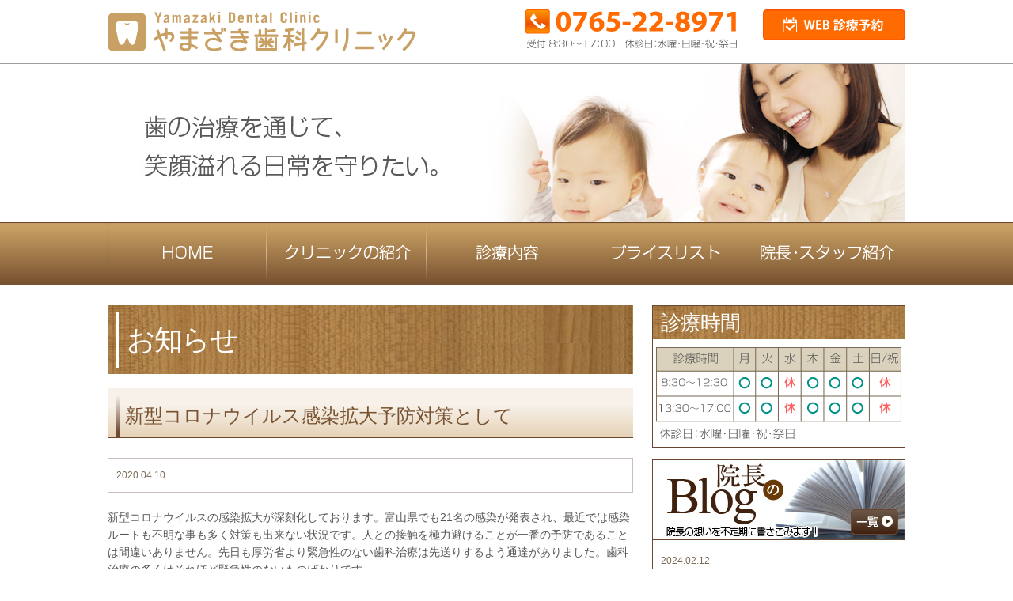

--- FILE ---
content_type: text/html; charset=UTF-8
request_url: https://ydc-uozu.com/info/info-1102/
body_size: 7936
content:
<!DOCTYPE html>
<html lang="ja">

<head prefix="og: http://ogp.me/ns# fb: http://ogp.me/ns/fb# article: http://ogp.me/ns/article#">


	<meta charset="UTF-8" />
	<meta http-equiv="X-UA-Compatible" content="IE=Edge,chrome=1">

	<title>新型コロナウイルス感染拡大予防対策として | 魚津市の歯医者・インプラント治療 やまざき歯科クリニック	</title>

	<meta name="description" content="やまざき歯科クリニックでは患者さんの様々なニーズにお応え出来るよう一般的な虫歯治療から歯周病治療、小児歯科、口腔外科、インプラント治療、審美治療などを行っています。〒937-0805 富山県魚津市本江897-1">
	<meta name="keywords" content="魚津,インプラント治療,むし歯治療,歯周病治療,小児歯科,補綴治療,審美治療,歯科医院,富山県,やまざき歯科クリニック">

	<meta name="viewport" content="width=1040">
	<meta name="format-detection" content="telephone=no">

	<link rel="start" href="https://ydc-uozu.com" title="魚津市の歯医者・インプラント治療 やまざき歯科クリニック">
	<link rel="alternate" type="application/rss+xml" title="魚津市の歯医者・インプラント治療 やまざき歯科クリニック" href="https://ydc-uozu.com/feed/">

	<link rel="stylesheet" href="https://ydc-uozu.com/wp/wp-content/themes/ydc-uozu_theme/cmn/css/import.css">


	<!-- favicon -->
	<link rel="shortcut icon" href="https://ydc-uozu.com/wp/wp-content/themes/ydc-uozu_theme/images/favicon.ico">
	<link rel="apple-touch-icon" href="https://ydc-uozu.com/wp/wp-content/themes/ydc-uozu_theme/images/apple-touch-icon.png">
	<link rel="apple-touch-icon-precomposed" href="https://ydc-uozu.com/wp/wp-content/themes/ydc-uozu_theme/images/apple-touch-icon-precomposed.png">


	<!-- script -->
	<script src="https://ydc-uozu.com/wp/wp-content/themes/ydc-uozu_theme/cmn/js/jquery.js"></script>
	<script src="https://ydc-uozu.com/wp/wp-content/themes/ydc-uozu_theme/cmn/js/common.js"></script>
	<script src="https://ydc-uozu.com/wp/wp-content/themes/ydc-uozu_theme/cmn/js/jquery.tile.js"></script>
	<script src="https://ydc-uozu.com/wp/wp-content/themes/ydc-uozu_theme/cmn/js/shadowbox.js"></script>


	<!--[if lt IE 9]>
	<script src="http://html5shiv.googlecode.com/svn/trunk/html5.js"></script>
	<script src="http://ie7-js.googlecode.com/svn/version/2.1(beta4)/IE9.js"></script>
	<script src="http://css3-mediaqueries-js.googlecode.com/svn/trunk/css3-mediaqueries.js"></script>
<![endif]-->


	<script>
		(function(i, s, o, g, r, a, m) {
			i['GoogleAnalyticsObject'] = r;
			i[r] = i[r] || function() {
				(i[r].q = i[r].q || []).push(arguments)
			}, i[r].l = 1 * new Date();
			a = s.createElement(o),
				m = s.getElementsByTagName(o)[0];
			a.async = 1;
			a.src = g;
			m.parentNode.insertBefore(a, m)
		})(window, document, 'script', '//www.google-analytics.com/analytics.js', 'ga');

		ga('create', 'UA-52512414-1', 'auto');
		ga('send', 'pageview');
	</script>

	<script type="text/javascript">
		$(window).load(function() {
			$(".pod").tile(2);
		});
	</script>

	<meta name='robots' content='max-image-preview:large' />
<script type="text/javascript">
/* <![CDATA[ */
window._wpemojiSettings = {"baseUrl":"https:\/\/s.w.org\/images\/core\/emoji\/15.0.3\/72x72\/","ext":".png","svgUrl":"https:\/\/s.w.org\/images\/core\/emoji\/15.0.3\/svg\/","svgExt":".svg","source":{"concatemoji":"https:\/\/ydc-uozu.com\/wp\/wp-includes\/js\/wp-emoji-release.min.js?ver=6.5.7"}};
/*! This file is auto-generated */
!function(i,n){var o,s,e;function c(e){try{var t={supportTests:e,timestamp:(new Date).valueOf()};sessionStorage.setItem(o,JSON.stringify(t))}catch(e){}}function p(e,t,n){e.clearRect(0,0,e.canvas.width,e.canvas.height),e.fillText(t,0,0);var t=new Uint32Array(e.getImageData(0,0,e.canvas.width,e.canvas.height).data),r=(e.clearRect(0,0,e.canvas.width,e.canvas.height),e.fillText(n,0,0),new Uint32Array(e.getImageData(0,0,e.canvas.width,e.canvas.height).data));return t.every(function(e,t){return e===r[t]})}function u(e,t,n){switch(t){case"flag":return n(e,"\ud83c\udff3\ufe0f\u200d\u26a7\ufe0f","\ud83c\udff3\ufe0f\u200b\u26a7\ufe0f")?!1:!n(e,"\ud83c\uddfa\ud83c\uddf3","\ud83c\uddfa\u200b\ud83c\uddf3")&&!n(e,"\ud83c\udff4\udb40\udc67\udb40\udc62\udb40\udc65\udb40\udc6e\udb40\udc67\udb40\udc7f","\ud83c\udff4\u200b\udb40\udc67\u200b\udb40\udc62\u200b\udb40\udc65\u200b\udb40\udc6e\u200b\udb40\udc67\u200b\udb40\udc7f");case"emoji":return!n(e,"\ud83d\udc26\u200d\u2b1b","\ud83d\udc26\u200b\u2b1b")}return!1}function f(e,t,n){var r="undefined"!=typeof WorkerGlobalScope&&self instanceof WorkerGlobalScope?new OffscreenCanvas(300,150):i.createElement("canvas"),a=r.getContext("2d",{willReadFrequently:!0}),o=(a.textBaseline="top",a.font="600 32px Arial",{});return e.forEach(function(e){o[e]=t(a,e,n)}),o}function t(e){var t=i.createElement("script");t.src=e,t.defer=!0,i.head.appendChild(t)}"undefined"!=typeof Promise&&(o="wpEmojiSettingsSupports",s=["flag","emoji"],n.supports={everything:!0,everythingExceptFlag:!0},e=new Promise(function(e){i.addEventListener("DOMContentLoaded",e,{once:!0})}),new Promise(function(t){var n=function(){try{var e=JSON.parse(sessionStorage.getItem(o));if("object"==typeof e&&"number"==typeof e.timestamp&&(new Date).valueOf()<e.timestamp+604800&&"object"==typeof e.supportTests)return e.supportTests}catch(e){}return null}();if(!n){if("undefined"!=typeof Worker&&"undefined"!=typeof OffscreenCanvas&&"undefined"!=typeof URL&&URL.createObjectURL&&"undefined"!=typeof Blob)try{var e="postMessage("+f.toString()+"("+[JSON.stringify(s),u.toString(),p.toString()].join(",")+"));",r=new Blob([e],{type:"text/javascript"}),a=new Worker(URL.createObjectURL(r),{name:"wpTestEmojiSupports"});return void(a.onmessage=function(e){c(n=e.data),a.terminate(),t(n)})}catch(e){}c(n=f(s,u,p))}t(n)}).then(function(e){for(var t in e)n.supports[t]=e[t],n.supports.everything=n.supports.everything&&n.supports[t],"flag"!==t&&(n.supports.everythingExceptFlag=n.supports.everythingExceptFlag&&n.supports[t]);n.supports.everythingExceptFlag=n.supports.everythingExceptFlag&&!n.supports.flag,n.DOMReady=!1,n.readyCallback=function(){n.DOMReady=!0}}).then(function(){return e}).then(function(){var e;n.supports.everything||(n.readyCallback(),(e=n.source||{}).concatemoji?t(e.concatemoji):e.wpemoji&&e.twemoji&&(t(e.twemoji),t(e.wpemoji)))}))}((window,document),window._wpemojiSettings);
/* ]]> */
</script>
<style id='wp-emoji-styles-inline-css' type='text/css'>

	img.wp-smiley, img.emoji {
		display: inline !important;
		border: none !important;
		box-shadow: none !important;
		height: 1em !important;
		width: 1em !important;
		margin: 0 0.07em !important;
		vertical-align: -0.1em !important;
		background: none !important;
		padding: 0 !important;
	}
</style>
<link rel='stylesheet' id='wp-block-library-css' href='https://ydc-uozu.com/wp/wp-includes/css/dist/block-library/style.min.css?ver=6.5.7' type='text/css' media='all' />
<style id='classic-theme-styles-inline-css' type='text/css'>
/*! This file is auto-generated */
.wp-block-button__link{color:#fff;background-color:#32373c;border-radius:9999px;box-shadow:none;text-decoration:none;padding:calc(.667em + 2px) calc(1.333em + 2px);font-size:1.125em}.wp-block-file__button{background:#32373c;color:#fff;text-decoration:none}
</style>
<style id='global-styles-inline-css' type='text/css'>
body{--wp--preset--color--black: #000000;--wp--preset--color--cyan-bluish-gray: #abb8c3;--wp--preset--color--white: #ffffff;--wp--preset--color--pale-pink: #f78da7;--wp--preset--color--vivid-red: #cf2e2e;--wp--preset--color--luminous-vivid-orange: #ff6900;--wp--preset--color--luminous-vivid-amber: #fcb900;--wp--preset--color--light-green-cyan: #7bdcb5;--wp--preset--color--vivid-green-cyan: #00d084;--wp--preset--color--pale-cyan-blue: #8ed1fc;--wp--preset--color--vivid-cyan-blue: #0693e3;--wp--preset--color--vivid-purple: #9b51e0;--wp--preset--gradient--vivid-cyan-blue-to-vivid-purple: linear-gradient(135deg,rgba(6,147,227,1) 0%,rgb(155,81,224) 100%);--wp--preset--gradient--light-green-cyan-to-vivid-green-cyan: linear-gradient(135deg,rgb(122,220,180) 0%,rgb(0,208,130) 100%);--wp--preset--gradient--luminous-vivid-amber-to-luminous-vivid-orange: linear-gradient(135deg,rgba(252,185,0,1) 0%,rgba(255,105,0,1) 100%);--wp--preset--gradient--luminous-vivid-orange-to-vivid-red: linear-gradient(135deg,rgba(255,105,0,1) 0%,rgb(207,46,46) 100%);--wp--preset--gradient--very-light-gray-to-cyan-bluish-gray: linear-gradient(135deg,rgb(238,238,238) 0%,rgb(169,184,195) 100%);--wp--preset--gradient--cool-to-warm-spectrum: linear-gradient(135deg,rgb(74,234,220) 0%,rgb(151,120,209) 20%,rgb(207,42,186) 40%,rgb(238,44,130) 60%,rgb(251,105,98) 80%,rgb(254,248,76) 100%);--wp--preset--gradient--blush-light-purple: linear-gradient(135deg,rgb(255,206,236) 0%,rgb(152,150,240) 100%);--wp--preset--gradient--blush-bordeaux: linear-gradient(135deg,rgb(254,205,165) 0%,rgb(254,45,45) 50%,rgb(107,0,62) 100%);--wp--preset--gradient--luminous-dusk: linear-gradient(135deg,rgb(255,203,112) 0%,rgb(199,81,192) 50%,rgb(65,88,208) 100%);--wp--preset--gradient--pale-ocean: linear-gradient(135deg,rgb(255,245,203) 0%,rgb(182,227,212) 50%,rgb(51,167,181) 100%);--wp--preset--gradient--electric-grass: linear-gradient(135deg,rgb(202,248,128) 0%,rgb(113,206,126) 100%);--wp--preset--gradient--midnight: linear-gradient(135deg,rgb(2,3,129) 0%,rgb(40,116,252) 100%);--wp--preset--font-size--small: 13px;--wp--preset--font-size--medium: 20px;--wp--preset--font-size--large: 36px;--wp--preset--font-size--x-large: 42px;--wp--preset--spacing--20: 0.44rem;--wp--preset--spacing--30: 0.67rem;--wp--preset--spacing--40: 1rem;--wp--preset--spacing--50: 1.5rem;--wp--preset--spacing--60: 2.25rem;--wp--preset--spacing--70: 3.38rem;--wp--preset--spacing--80: 5.06rem;--wp--preset--shadow--natural: 6px 6px 9px rgba(0, 0, 0, 0.2);--wp--preset--shadow--deep: 12px 12px 50px rgba(0, 0, 0, 0.4);--wp--preset--shadow--sharp: 6px 6px 0px rgba(0, 0, 0, 0.2);--wp--preset--shadow--outlined: 6px 6px 0px -3px rgba(255, 255, 255, 1), 6px 6px rgba(0, 0, 0, 1);--wp--preset--shadow--crisp: 6px 6px 0px rgba(0, 0, 0, 1);}:where(.is-layout-flex){gap: 0.5em;}:where(.is-layout-grid){gap: 0.5em;}body .is-layout-flex{display: flex;}body .is-layout-flex{flex-wrap: wrap;align-items: center;}body .is-layout-flex > *{margin: 0;}body .is-layout-grid{display: grid;}body .is-layout-grid > *{margin: 0;}:where(.wp-block-columns.is-layout-flex){gap: 2em;}:where(.wp-block-columns.is-layout-grid){gap: 2em;}:where(.wp-block-post-template.is-layout-flex){gap: 1.25em;}:where(.wp-block-post-template.is-layout-grid){gap: 1.25em;}.has-black-color{color: var(--wp--preset--color--black) !important;}.has-cyan-bluish-gray-color{color: var(--wp--preset--color--cyan-bluish-gray) !important;}.has-white-color{color: var(--wp--preset--color--white) !important;}.has-pale-pink-color{color: var(--wp--preset--color--pale-pink) !important;}.has-vivid-red-color{color: var(--wp--preset--color--vivid-red) !important;}.has-luminous-vivid-orange-color{color: var(--wp--preset--color--luminous-vivid-orange) !important;}.has-luminous-vivid-amber-color{color: var(--wp--preset--color--luminous-vivid-amber) !important;}.has-light-green-cyan-color{color: var(--wp--preset--color--light-green-cyan) !important;}.has-vivid-green-cyan-color{color: var(--wp--preset--color--vivid-green-cyan) !important;}.has-pale-cyan-blue-color{color: var(--wp--preset--color--pale-cyan-blue) !important;}.has-vivid-cyan-blue-color{color: var(--wp--preset--color--vivid-cyan-blue) !important;}.has-vivid-purple-color{color: var(--wp--preset--color--vivid-purple) !important;}.has-black-background-color{background-color: var(--wp--preset--color--black) !important;}.has-cyan-bluish-gray-background-color{background-color: var(--wp--preset--color--cyan-bluish-gray) !important;}.has-white-background-color{background-color: var(--wp--preset--color--white) !important;}.has-pale-pink-background-color{background-color: var(--wp--preset--color--pale-pink) !important;}.has-vivid-red-background-color{background-color: var(--wp--preset--color--vivid-red) !important;}.has-luminous-vivid-orange-background-color{background-color: var(--wp--preset--color--luminous-vivid-orange) !important;}.has-luminous-vivid-amber-background-color{background-color: var(--wp--preset--color--luminous-vivid-amber) !important;}.has-light-green-cyan-background-color{background-color: var(--wp--preset--color--light-green-cyan) !important;}.has-vivid-green-cyan-background-color{background-color: var(--wp--preset--color--vivid-green-cyan) !important;}.has-pale-cyan-blue-background-color{background-color: var(--wp--preset--color--pale-cyan-blue) !important;}.has-vivid-cyan-blue-background-color{background-color: var(--wp--preset--color--vivid-cyan-blue) !important;}.has-vivid-purple-background-color{background-color: var(--wp--preset--color--vivid-purple) !important;}.has-black-border-color{border-color: var(--wp--preset--color--black) !important;}.has-cyan-bluish-gray-border-color{border-color: var(--wp--preset--color--cyan-bluish-gray) !important;}.has-white-border-color{border-color: var(--wp--preset--color--white) !important;}.has-pale-pink-border-color{border-color: var(--wp--preset--color--pale-pink) !important;}.has-vivid-red-border-color{border-color: var(--wp--preset--color--vivid-red) !important;}.has-luminous-vivid-orange-border-color{border-color: var(--wp--preset--color--luminous-vivid-orange) !important;}.has-luminous-vivid-amber-border-color{border-color: var(--wp--preset--color--luminous-vivid-amber) !important;}.has-light-green-cyan-border-color{border-color: var(--wp--preset--color--light-green-cyan) !important;}.has-vivid-green-cyan-border-color{border-color: var(--wp--preset--color--vivid-green-cyan) !important;}.has-pale-cyan-blue-border-color{border-color: var(--wp--preset--color--pale-cyan-blue) !important;}.has-vivid-cyan-blue-border-color{border-color: var(--wp--preset--color--vivid-cyan-blue) !important;}.has-vivid-purple-border-color{border-color: var(--wp--preset--color--vivid-purple) !important;}.has-vivid-cyan-blue-to-vivid-purple-gradient-background{background: var(--wp--preset--gradient--vivid-cyan-blue-to-vivid-purple) !important;}.has-light-green-cyan-to-vivid-green-cyan-gradient-background{background: var(--wp--preset--gradient--light-green-cyan-to-vivid-green-cyan) !important;}.has-luminous-vivid-amber-to-luminous-vivid-orange-gradient-background{background: var(--wp--preset--gradient--luminous-vivid-amber-to-luminous-vivid-orange) !important;}.has-luminous-vivid-orange-to-vivid-red-gradient-background{background: var(--wp--preset--gradient--luminous-vivid-orange-to-vivid-red) !important;}.has-very-light-gray-to-cyan-bluish-gray-gradient-background{background: var(--wp--preset--gradient--very-light-gray-to-cyan-bluish-gray) !important;}.has-cool-to-warm-spectrum-gradient-background{background: var(--wp--preset--gradient--cool-to-warm-spectrum) !important;}.has-blush-light-purple-gradient-background{background: var(--wp--preset--gradient--blush-light-purple) !important;}.has-blush-bordeaux-gradient-background{background: var(--wp--preset--gradient--blush-bordeaux) !important;}.has-luminous-dusk-gradient-background{background: var(--wp--preset--gradient--luminous-dusk) !important;}.has-pale-ocean-gradient-background{background: var(--wp--preset--gradient--pale-ocean) !important;}.has-electric-grass-gradient-background{background: var(--wp--preset--gradient--electric-grass) !important;}.has-midnight-gradient-background{background: var(--wp--preset--gradient--midnight) !important;}.has-small-font-size{font-size: var(--wp--preset--font-size--small) !important;}.has-medium-font-size{font-size: var(--wp--preset--font-size--medium) !important;}.has-large-font-size{font-size: var(--wp--preset--font-size--large) !important;}.has-x-large-font-size{font-size: var(--wp--preset--font-size--x-large) !important;}
.wp-block-navigation a:where(:not(.wp-element-button)){color: inherit;}
:where(.wp-block-post-template.is-layout-flex){gap: 1.25em;}:where(.wp-block-post-template.is-layout-grid){gap: 1.25em;}
:where(.wp-block-columns.is-layout-flex){gap: 2em;}:where(.wp-block-columns.is-layout-grid){gap: 2em;}
.wp-block-pullquote{font-size: 1.5em;line-height: 1.6;}
</style>
<link rel="https://api.w.org/" href="https://ydc-uozu.com/wp-json/" /><link rel="canonical" href="https://ydc-uozu.com/info/info-1102/" />
<link rel='shortlink' href='https://ydc-uozu.com/?p=1102' />
<link rel="alternate" type="application/json+oembed" href="https://ydc-uozu.com/wp-json/oembed/1.0/embed?url=https%3A%2F%2Fydc-uozu.com%2Finfo%2Finfo-1102%2F" />
<link rel="alternate" type="text/xml+oembed" href="https://ydc-uozu.com/wp-json/oembed/1.0/embed?url=https%3A%2F%2Fydc-uozu.com%2Finfo%2Finfo-1102%2F&#038;format=xml" />
</head>



			<body id="under" class="info-template-default single single-info postid-1102 single-format-standard info_info-1102">
			


			<!-- #header -->
			<header id="pages" role="banner">
				<div id="page_tops" class="clf">


					<div id="head_box" class="clf">

						<div id="logo">
							<h1><a href="https://ydc-uozu.com/">
									<img width="389" height="50" src="https://ydc-uozu.com/wp/wp-content/themes/ydc-uozu_theme/cmn/img/global/logo.svg" alt="魚津市の歯医者・インプラント治療 やまざき歯科クリニック"></a>
							</h1>
						</div>

						<div id="tel">
							<div class="left">
								<p><a href="https://ydc-uozu.com/">
										<img src="https://ydc-uozu.com/wp/wp-content/themes/ydc-uozu_theme/cmn/img/global/tel.svg" alt="TEL:0765-22-8971"></a>
								</p>
							</div>
							<div class="right">
								<a href="https://ydc-uozu.com/reserve00/">
									<img src="https://ydc-uozu.com/wp/wp-content/themes/ydc-uozu_theme/cmn/img/global/hd_link.svg" alt="WEb診療予約" width="180" height="39"></a>
								<!--
								<p class="icon_mail"><a href="mailto:clinic@ydc-uozu.com">メールでのお問合せ</a></p>
								<p class="icon_acc"><a href="https://ydc-uozu.com/access/">アクセス案内</a></p>-->
							</div>

						</div>


					</div>


				</div>
			</header>




							<div id="visual">
					<div id="visual_inner">
						<img src="https://ydc-uozu.com/wp/wp-content/themes/ydc-uozu_theme/cmn/img/global/under_visual.jpg" alt="魚津市の歯医者・インプラント治療 やまざき歯科クリニック">
					</div>
				</div>
			

			<nav id="gnavi" role="navigation">
				<ul>
					<li class="gn01"><em><a href="https://ydc-uozu.com/">
								<img src="https://ydc-uozu.com/wp/wp-content/themes/ydc-uozu_theme/cmn/img/parts/tid.gif" alt="魚津市の歯医者・インプラント治療 やまざき歯科クリニック"></a></em></li>
					<li class="gn02"><em><a href="https://ydc-uozu.com/clinic/"><img src="https://ydc-uozu.com/wp/wp-content/themes/ydc-uozu_theme/cmn/img/parts/tid.gif" alt="富山県魚津市の歯医者 やまざき歯科クリニックの紹介"></a></em></li>
					<li class="gn03"><em><a href="https://ydc-uozu.com/therapy/">
								<img src="https://ydc-uozu.com/wp/wp-content/themes/ydc-uozu_theme/cmn/img/parts/tid.gif" alt="富山県魚津市の歯医者 やまざき歯科クリニックの診療内容"></a></em></li>
					<li class="gn04"><em><a href="https://ydc-uozu.com/price/">
								<img src="https://ydc-uozu.com/wp/wp-content/themes/ydc-uozu_theme/cmn/img/parts/tid.gif" alt="富山県魚津市の歯医者 やまざき歯科クリニックのプライスリスト"></a></em></li>
					<li class="gn05"><em><a href="https://ydc-uozu.com/staff/">
								<img src="https://ydc-uozu.com/wp/wp-content/themes/ydc-uozu_theme/cmn/img/parts/tid.gif" alt="富山県魚津市の歯医者 やまざき歯科クリニックの院長・スタッフ紹介"></a></em></li>

				</ul>
			</nav>


			

			<!-- wrapper -->
			<div id="wrapper" class="clf">
				<!-- content -->
				<div id="content" class="col-1-1"><div id="main_content" class="clf">

	<header class="clf article_header">
		<h1 class="title_single"><span>お知らせ</span></h1>
	</header>

	<article id="post-1102" class="clf">

	<div class="clf title_bar single_header">
		<h2 class="title_typeA"><span >新型コロナウイルス感染拡大予防対策として</span></h2>
	</div>

	<div class="clf info">
	<p class="icon_meta edate">2020.04.10</p>
	</div>

	
	<section class="clf">
		<div class="entry-content">
			<div class="clf">

		

			
																			<div class="clf cmn">
											<p>新型コロナウイルスの感染拡大が深刻化しております。富山県でも21名の感染が発表され、最近では感染ルートも不明な事も多く対策も出来ない状況です。人との接触を極力避けることが一番の予防であることは間違いありません。先日も厚労省より緊急性のない歯科治療は先送りするよう通達がありました。歯科治療の多くはそれほど緊急性のないものばかりです。</p>
<p><strong>つきましては当院におきましても緊急性のない歯科治療、定期検診等はゴールデンウイーク明けまで予約を先送りさせて頂きたいと思います。もちろん痛い、前歯が取れた等の緊急性のある治療につきましては救急対応をさせて頂きます。</strong></p>
<p>現在ご予約頂いております治療に関してはそのまま治療を行う予定にしておりますが、ご自身で判断し、ご心配な方は遠慮なさらずキャンセル、変更してください。</p>
<p>皆様方にはご迷惑をおかけしますが世界中で起こっているこの緊急事態を鑑みてご理解ご協力のほどよろしくお願い申し上げます。</p>
										</div>

									

								



								</div>
		</div>
	</section>

	</article>

	<div id="nav_below" class="clf">
	<ul>
	<li class="nav_previous"><a href="https://ydc-uozu.com/info/info-1052/" rel="prev">前の記事</a></li>	<li class="nav_next"><a href="https://ydc-uozu.com/info/info-1109/" rel="next">次の記事</a></li>
	<li class="nav_indexs"><a href="https://ydc-uozu.com/blog">一覧に戻る</a></li>
	</ul>
	</div>




</div>
<!-- local_nav -->
<div id="local_nav" class="clf col-3-12">










<aside class="clf post_box">
	<h2 class="title_box"><span>診療時間</span></h2>
	<div class="clf pad center">
		<img width="310" height="116" src="https://ydc-uozu.com/wp/wp-content/themes/ydc-uozu_theme/cmn/img/global/cal.svg" alt="休診日：水曜・日曜・祝・祭日">
	</div>
</aside>










			
		<aside class="clf post_box">

			<h2 class="img_title">
				<a href="https://ydc-uozu.com/blog">
					<img src="https://ydc-uozu.com/wp/wp-content/themes/ydc-uozu_theme/cmn/img/global/bnr_blog.jpg" alt="院長のBlog"></a>
			</h2>


							<div class="clf side">
					<p class="icon_meta edate">2024.02.12</p>
					<p><a href="https://ydc-uozu.com/post-1285/">インプラント治療の恩恵</a></p>
				</div>
							<div class="clf side">
					<p class="icon_meta edate">2024.02.01</p>
					<p><a href="https://ydc-uozu.com/post-1433-2/">２月１日に思うこと</a></p>
				</div>
							<div class="clf side">
					<p class="icon_meta edate">2024.01.15</p>
					<p><a href="https://ydc-uozu.com/post-1287/">浪人時代を振り返って</a></p>
				</div>
							<div class="clf side">
					<p class="icon_meta edate">2023.12.23</p>
					<p><a href="https://ydc-uozu.com/post-1266/">メモリアル模型</a></p>
				</div>
							<div class="clf side">
					<p class="icon_meta edate">2023.11.18</p>
					<p><a href="https://ydc-uozu.com/post-1229/">開院９周年！医院旅行</a></p>
				</div>
					</aside>

		</div>

<!-- footer -->

</div><!-- /#content -->
</div><!-- /#wrapper -->


<!-- #footer -->
<footer role="contentinfo">
	<div id="footer" class="clf col-1-1">




		<div class="clf footer_content">


			<div id="Scroll-relative">
				<div id="Scroll-case">
					<div id="Scroll-case-inner">
						<div id="Scroll">
							<a href="#page_tops"><img src="https://ydc-uozu.com/wp/wp-content/themes/ydc-uozu_theme/cmn/img/global/scroll.png" alt="ページ上部へ"></a>
						</div>
					</div>
				</div>
			</div>


			<div class="view_ft_left">
				<ul>
					<li><a href="https://ydc-uozu.com/clinic/">クリニックの紹介</a></li>
				</ul>
			</div>

			<div class="view_ft_left">
				<ul>
					<li><a href="https://ydc-uozu.com/therapy/">診療内容</a></li>
				</ul>
				<ul class="unlist">
					<li><a href="https://ydc-uozu.com/yoboushika/">予防歯科</a></li>
					<li><a href="https://ydc-uozu.com/mushiba/">むし歯治療</a></li>
					<li><a href="https://ydc-uozu.com/shisyuu/">歯周病治療</a></li>
					<li><a href="https://ydc-uozu.com/shonishika/">小児歯科治療</a></li>
					<li><a href="https://ydc-uozu.com/hotetsu/">補綴治療</a></li>
					<li><a href="https://ydc-uozu.com/shinbishika/">インプラント治療</a></li>
					<li><a href="https://ydc-uozu.com/implant/">審美歯科治療</a></li>
				</ul>
			</div>


			<div class="view_ft_left">
				<ul>
					<li><a href="https://ydc-uozu.com/price/">プライスリスト</a></li>
					<li><a href="https://ydc-uozu.com/staff/">院長・スタッフ紹介</a></li>
					<li><a href="https://ydc-uozu.com/access/">診療時間・アクセス案内</a></li>
					<li><a href="https://ydc-uozu.com/blog/">ブログ</a></li>
					<li><a href="https://ydc-uozu.com/info/">お知らせ</a></li>

				</ul>
			</div>
		</div>


		<div class="clf footer_area">
			<div class="clf footer_area_inner">
				<div id="ft_logo">
					<img width="389" height="50" src="https://ydc-uozu.com/wp/wp-content/themes/ydc-uozu_theme/cmn/img/global/ft_logo.svg" alt="やまざき歯科クリニック 〒937-0805 富山県魚津市本江897-1">
				</div>

				<div class="ft_tel">
					<div class="left">
						<p class="icon_ft_mail"><a href="mailto:clinic@ydc-uozu.com">メールでのお問合わせ</a></p>
					</div>
					<div class="right">
						<img width="261" height="47" src="https://ydc-uozu.com/wp/wp-content/themes/ydc-uozu_theme/cmn/img/global/ft_tel.svg" alt="TEL:0765-22-8971">
					</div>

				</div>
			</div>
		</div>


	</div>

	<p class="copyright">Copyright &copy; 2026 <a href="https://ydc-uozu.com/">Yamazaki Dental Clinic</a> Co., Ltd. <span>All Rights Reserved.</span></p>

</footer>
<!-- /#footer -->






</body>

</html>

--- FILE ---
content_type: text/css
request_url: https://ydc-uozu.com/wp/wp-content/themes/ydc-uozu_theme/cmn/css/import.css
body_size: 129
content:
@charset "utf-8";


/*Layout & Navigation*/
@import url(base.css);

/*Page Contents*/
@import url(wp.css);
@import url(form.css);
@import url(shadowbox.css);






--- FILE ---
content_type: text/css
request_url: https://ydc-uozu.com/wp/wp-content/themes/ydc-uozu_theme/cmn/css/base.css
body_size: 5644
content:
@charset "utf-8";

article,
aside,
details,
figcaption,
figure,
footer,
header,
hgroup,
menu,
nav,
section {
	display: block;
}

html {
	-webkit-text-size-adjust: 100%;
	/* 2 */
	-ms-text-size-adjust: 100%;
	/* 2 */
}


html,
body,
div,
span,
object,
iframe,
img,
h1,
h2,
h3,
h4,
h5,
h6,
p,
blockquote,
pre,
a,
abbr,
acronym,
address,
cite,
code,
del,
dfn,
em,
img,
ins,
kbd,
q,
samp,
strong,
sub,
sup,
tt,
var,
ul,
ol,
li,
dl,
dt,
dd,
form,
fieldset,
legend,
label,
table,
caption,
tbody,
tfoot,
thead,
tr,
th,
td,
header,
nav,
footer {
	margin: 0;
	padding: 0;
}


*,
*:after,
*:before {
	-webkit-box-sizing: border-box;
	-moz-box-sizing: border-box;
	-o-box-sizing: border-box;
	-ms-box-sizing: border-box;
	box-sizing: border-box;
}


body {
	position: relative;
	margin: 0 auto;
	color: #595757;
	font-size: 14px;
	line-height: 160%;
	font-family: Helvetica, Verdana, Arial, "ヒラギノ角ゴ Pro W3", "Hiragino Kaku Gothic Pro", "メイリオ", Meiryo, Osaka, "ＭＳ Ｐゴシック", "MS P Gothic", sans-serif;
	text-align: left;
	background-color: #fff;
	min-width: 980px;
}



*:first-child+html body {
	font-family: 'メイリオ', Meiryo, 'ＭＳ Ｐゴシック', sans-serif;
}

* html body,
.win body {
	font-family: 'メイリオ', Meiryo, 'ＭＳ Ｐゴシック', sans-serif;
}


ul {
	list-style-type: none;
}

ol {
	list-style-type: decimal;
	list-style-position: inside;
}

.small_txt {
	font-size: 11px;
}

.right_txt {
	text-align: right;
}

.large_txt {
	font-size: 16px;
}

.asterisk {
	color: #dd4b39;
}


.center {
	text-align: center;
	margin: 0 auto;
}

hr {
	border: 0;
	height: 1px;
	background: #6B4731;
	margin: 22px 0;
	clear: both;
}


/* page */
.list_center {
	text-align: center;
	margin: 20px auto;
}


strong {
	color: #5092ca;
	font-weight: normal;
}

a img {
	border: none;
}

img {
	vertical-align: bottom;
	/*-ms-interpolation-mode: bicubic;*/
}

img {
	max-width: 100%;
	height: auto;
	width: auto\9;
}

p {
	margin-bottom: 1em;
}


/*google map bug :*/
.multi-Map img {
	max-width: none;
}

.imgs {
	margin-bottom: 10px;
}


.boxshadow img {
	position: relative;
	-moz-box-shadow: 2px 2px 2px rgba(0, 0, 0, 0.4);
	-webkit-box-shadow: 2px 2px 2px rgba(0, 0, 0, 0.4);
	box-shadow: 2px 2px 2px rgba(0, 0, 0, 0.4);
	behavior: url(/cmn/css/PIE.htc);
}

.boxshadow_area {
	-moz-box-shadow: 2px 2px 2px rgba(0, 0, 0, 0.4);
	-webkit-box-shadow: 2px 2px 2px rgba(0, 0, 0, 0.4);
	box-shadow: 2px 2px 2px rgba(0, 0, 0, 0.4);
	behavior: url(/cmn/css/PIE.htc);
}

.radius {
	position: relative;
	border-radius: 3px;
	overflow: hidden;
	behavior: url(/cmn/css/PIE.htc);
}

.radius img {
	position: relative;
	border-radius: 3px;
	overflow: hidden;
	behavior: url(/cmn/css/PIE.htc);
}

.radius img {
	vertical-align: bottom;
}


p.caption {
	font-size: 12px;
	line-height: 1;
	margin-top: 15px;
	color: #8a8081;
}


/* entry thumbnail ------------------------------------------*/
.circle img {
	position: relative;
	border-radius: 50%;
	overflow: hidden;
	behavior: url(/cmn/css/PIE.htc);
}

.event_list .view_thumb_left img,
.staff_list .view_thumb_left img {
	width: 85px;
	height: 85px;
}

.topics_list .view_thumb_left img {
	width: 65px;
	height: 65px;
}


.thumb {
	position: relative;
}

.thumb img {
	text-align: center;
	margin: 0 auto 5px auto;
	border: 1px solid #40220f;
}

/* visual thumbnail ------------------------------------------*/

#thumb_visual {
	width: 100%;
	overflow: hidden;
	margin: 0 auto 15px auto;
	text-align: center;
}

/* root thumbnail ------------------------------------------*/
.sub_thumb {
	width: 48%;
	float: left;
	border: 1px solid #dedede;
	margin-left: 10px;
	margin-bottom: 10px;
	padding: 5px;
}

.sub_thumb img {
	float: left;
	width: 104px;
	height: 76px;
	border: 1px solid #dedede;
}

.sub_thumb .post_link {
	float: right;
	width: 120px;
	font-size: 12px;
	padding-top: 25px;
	display: block;
}

/* link ------------------------------------------*/
a {
	outline: none;
}

a:link,
a:visited {
	text-decoration: underline;
	color: #7A6A56;
}


a:hover,
a:active {
	text-decoration: none;
	color: #999;
}


dl.list_newstopics a:link,
dl.list_newstopics a:visited,
.footer_content a:link,
.footer_content a:visited {
	color: #595757;
	text-decoration: none;
}

dl.list_newstopics a:hover,
dl.list_newstopics a:active,
.footer_content a:hover,
.footer_content a:active {
	color: #999;
	text-decoration: none;
}

.footer_area a:link,
.footer_area a:visited {
	color: #fff;

}




.copyright a {
	color: #000;
}

/*
a img {
	-webkit-transition: all 300ms linear;
	-moz-transition: all 300ms linear;
	-o-transition: all 300ms linear;
	-ms-transition: all 300ms linear;
	transition: all 300ms linear;
}
*/

html.isWebkit a:hover img {
	opacity: 0.6;
	filter: alpha(opacity=60);
}

/* header------------------------------------------*/
#page_tops {
	position: relative;
	width: 100%;
	overflow: hidden;
	border-bottom: 1px solid #9FA0A0;
}

#head_box {
	position: relative;
	width: 1008px;
	height: 80px;
	margin: 0 auto;
}

/* visual------------------------------------------*/
#visual {
	width: 100%;
	max-height: 400px;
	margin: 0 auto;
	text-align: center;

}

#visual_inner {
	position: relative;
	width: 1008px;
	margin: 0 auto;
}


/* logo------------------------------------------*/

#logo {
	position: absolute;
	top: 15px;
	left: 0;
	width: 389px;
	height: 50px;
	z-index: 998;
}

#logo h1 a {
	width: 389px;
	height: 50px;
	display: block;
}

#tel {
	position: absolute;
	top: 12px;
	right: 0;
	width: 480px;
	height: 80px;
	z-index: 998;
	text-align: right;
}

.icon_mail {
	font-size: 16px;
	margin: 0;
	padding: 0 0 0 15px;
	background: url(../../cmn/img/global/icon_mail.png) no-repeat 8px 2px;
}

.icon_acc {
	font-size: 14px;
}

#tel .left {
	width: 267px;
	float: left;
}

#tel .right {
	width: 180px;
	float: right;
}

/* layout  ------------------------------------------*/
/*コンテンツ幅 / 全コンテンツ幅 x 100 = %の値*/

#wrapper {
	width: 100%;
	margin: 0 auto;
}

#wrapper:after {
	content: "";
	display: table;
}

#content {
	width: 1008px;
	margin: 0 auto;
	padding: 25px 0 25px 0;
	overflow: hidden;
}



#main_content {
	width: 664px;
	float: left;
	position: relative;
	overflow: hidden;
}

#main_section {
	position: relative;
	margin-bottom: 25px;
}


#local_nav {
	width: 320px;
	float: right;
	margin-bottom: 35px;
}




#gnavi {
	clear: both;
	width: 100%;
	height: 80px;
	background: url(../../cmn/img/global/gn_bg.png) repeat-x 0 0;
}

#gnavi ul {
	width: 1008px;
	height: 80px;
	margin: 0 auto;
}

#gnavi li {
	float: left;
	font-size: 14px;
	text-align: center;
}

#gnavi li a {
	display: block;
	color: #221815;
	overflow: hidden;
}

#gnavi li.gn01 a:link,
#gnavi li.gn01 a:visited {
	background: url(../../cmn/img/global/gn.png) no-repeat 0 0;
	width: 201px;
	height: 80px;
}

body#home #gnavi li.gn01 a,
#gnavi li.gn01 a:hover {
	background: url(../../cmn/img/global/gn.png) no-repeat 0 -80px;
	width: 201px;
	height: 80px;
}

#gnavi li.gn02 a:link,
#gnavi li.gn02 a:visited {
	background: url(../../cmn/img/global/gn.png) no-repeat -201px 0;
	width: 202px;
	height: 80px;
}

body.page_clinic #gnavi li.gn02 a,
#gnavi li.gn02 a:hover {
	background: url(../../cmn/img/global/gn.png) no-repeat -201px -80px;
	width: 202px;
	height: 80px;
}

#gnavi li.gn03 a:link,
#gnavi li.gn03 a:visited {
	background: url(../../cmn/img/global/gn.png) no-repeat -403px 0;
	width: 202px;
	height: 80px;
}

body.page_therapy #gnavi li.gn03 a,
#gnavi li.gn03 a:hover {
	background: url(../../cmn/img/global/gn.png) no-repeat -403px -80px;
	width: 202px;
	height: 80px;
}

#gnavi li.gn04 a:link,
#gnavi li.gn04 a:visited {
	background: url(../../cmn/img/global/gn.png) no-repeat -605px 0;
	width: 202px;
	height: 80px;
}

body.page_price #gnavi li.gn04 a,
#gnavi li.gn04 a:hover {
	background: url(../../cmn/img/global/gn.png) no-repeat -605px -80px;
	width: 202px;
	height: 80px;
}



#gnavi li.gn05 a:link,
#gnavi li.gn05 a:visited {
	background: url(../../cmn/img/global/gn.png) no-repeat -807px 0;
	width: 201px;
	height: 80px;
}

body.page_staff #gnavi li.gn05 a,
#gnavi li.gn05 a:hover {
	background: url(../../cmn/img/global/gn.png) no-repeat -807px -80px;
	width: 201px;
	height: 80px;
}

/*
#gnavi.fixed {
	position: fixed;
	top: 0;
	-moz-box-shadow: 2px 2px 2px rgba(0,0,0,0.4);
	-webkit-box-shadow: 2px 2px 2px rgba(0,0,0,0.4);
	box-shadow: 2px 2px 2px rgba(0,0,0,0.4);
	behavior: url(/cmn/css/PIE.htc);
	z-index: 999;
}

#gnavi.fixed {
	opacity: 1.0;
}
*/


/* footer  ------------------------------------------*/
#footer {
	position: relative;
	width: 100%;
	margin: 0 auto 10px auto;
	color: #000;
	background-color: #E6DBD1;
}

.footer_content {
	position: relative;
	width: 1008px;
	margin: 0 auto;
	padding: 20px 0;
}

.footer_area {
	background-color: #6B4731;
}

.footer_area_inner {
	position: relative;
	width: 1008px;
	margin: 0 auto;
	padding: 15px 0;
}

.footer_content .view_ft_left {
	float: left;
	border-left: 1px solid #6B4731;
	width: 280px;
	padding: 5px 15px 5px 20px;
	height: 210px;
}

.footer_content .view_ft_lefe li {
	font-size: 14px;
	margin-bottom: 3px;
}

.unlist {
	margin-left: 30px;
}




#ft_logo {
	float: left;
	width: 345px;
}

#ft_logo img {
	width: 345px;
	height: 52px;
}

.ft_tel {
	float: right;
	width: 510px;
}

.ft_tel .left {
	float: left;
	width: 240px;
}

.ft_tel .right {
	float: right;
	width: 261px;
}

.icon_ft_mail {
	font-size: 16px;
	margin: 0;
	padding: 0 0 0 35px;
	background: url(../../cmn/img/global/icon_ft_mail.png) no-repeat 8px 2px;
}

.copyright {
	clear: both;
	font-size: 14px;
	text-align: center;
}


#contact {
	position: relative;
	width: 664px;
	height: 152px;
	background: url(../../cmn/img/parts/bg_contact.png) no-repeat 0 0;
}

#btn_contact {
	position: absolute;
	top: 72px;
	right: 10px;
	width: 310px;
	height: 50px;
}

/*.side ------------------------------------------*/

/* side title */
.title_box {
	position: relative;
	font-size: 26px;
	color: #fff;
	font-weight: normal;
	letter-spacing: -0.04em;
	position: relative;
	width: 100%;
	margin: 0;
	padding: 10px;
	background: url(../../cmn/img/parts/title_bg.jpg) repeat-x 0 0;
}


.title_box span {}

.sub_box {
	position: relative;
	width: 100%;
	margin: 0;
	padding: 30px 10px;
	background-color: #C9A063;
}

.sub_box h2 {
	font-size: 24px;
	color: #fff;
	font-weight: normal;
	letter-spacing: -0.04em;
}

.sub_box h2 span {}


.arrow_box {
	position: relative;
	background: #C9A063;
}

.arrow_box:after,
.arrow_box:before {
	right: 100%;
	top: 50%;
	left: -49px;
	border: solid transparent;
	content: " ";
	height: 0;
	width: 0;
	position: absolute;
	pointer-events: none;
}

.arrow_box:after {
	border-color: rgba(201, 160, 99, 0);
	border-right-color: #C9A063;
	border-width: 20px;
	margin-top: -20px;
}

.arrow_box:before {
	border-color: rgba(120, 82, 49, 0);
	border-right-color: #785231;
	border-width: 19px;
	margin-top: -19px;
}


.title_head {
	position: relative;
	font-size: 16px;
	font-weight: bold;
	letter-spacing: -0.04em;
	position: relative;
	width: 100%;
	margin: 0;
	padding: 12px 15px;
}

.title_head span {
	color: #004896;
}

.side_box {
	margin: 0 0 15px 0;
	border: 1px solid #40220F;
	overflow: hidden;
}

.side {
	padding: 5px 10px;
	border-bottom: 1px solid #C9BEB9;
}

.side p {
	margin: 0;
}


.post_box {
	margin: 0 0 15px 0;
	/*overflow: hidden;*/
	border: 1px solid #6B4731;
}


.img_banner li {
	margin-bottom: 8px;
}

ul.children {
	border-top: 1px solid #40220f;
}

ul.side_link {
	margin: 0;
	padding: 0;
}

ul.side_link li {
	font-size: 14px;
	border-bottom: 1px solid #C9BEB9;
	line-height: 1.6;
}

ul.side_link li a {
	padding: 8px 15px 8px 15px;
	display: block;
	text-decoration: none;
}


ul.side_link li a:hover {
	color: #000;
	background-color: #e8ded4;
}

ul.side_link li.active {
	background: #e8ded4;
}

ul.side_link li.active ul.children li {
	background: #fff;
}


ul.children li.active {
	color: #000;

}

.side_box .parm.active a {
	color: #e8ded4 !important;
	font-weight: bold;
	text-decoration: none !important;
}

ul.sub_link,
ul.menu,
.textwidget ul {
	margin: 0;
	padding: 0;
}

ul.sub_link li,
ul.menu li,
.textwidget ul li {
	font-size: 21px;
	border-bottom: 1px solid #C9BEB9;
	line-height: 1.6;
	background: url(../../cmn/img/parts/arrow_right.png) no-repeat 95% 50%;
}

ul.sub_link li a,
ul.menu li a,
.textwidget ul li a {
	padding: 8px 15px 8px 15px;
	display: block;
	text-decoration: none;
}



/*.Scroll-relative------------------------------------------*/

#Scroll-relative {
	width: 100%;
	height: 0;
	clear: both;
}

#Scroll-case {
	width: 100%;
	height: 0;
	z-index: 900;
}

#Scroll-case-inner {
	text-align: center;
	position: relative;
	height: 0;
	margin: 0 auto;
	z-index: 900;
}

#Scroll {
	position: absolute;
	top: -70px;
	right: 0;
	width: 140px;
	z-index: 999;
	overflow: hidden;
}

/*
.fxd-s {
	position: fixed;
	top: 0;
	right:15px;
}
*/

/*.section ------------------------------------------*/
section {
	clear: both;
}

.cmn {
	clear: both;
	margin: 0 0 12px;
}

.cmn.bold p {
	clear: both;
	margin: 0 0 25px;
	color: #6B4731;
	font-size: 16px;
	font-weight: bold;
}



.cmn_large {
	margin-bottom: 45px;
}

.cmn_xlarge {
	margin-bottom: 60px;
}

.cmn_border {
	margin: 0 0 15px;
	padding: 10px 5px;
	border-bottom: 1px solid #785231;
}

.cmn_box {
	clear: both;
	margin: 0 0 20px;
	padding: 0 0 5px 0;
	border: 1px solid #dcdcdc;
	border-radius: 4px;
}

.link_box {
	clear: both;
	margin: 0 0 15px;
	padding: 5px 10px;
	border: 1px solid #785231;
}

/* entry */
.cmn_loop {
	padding: 10px 0;
	border-bottom: 1px solid #C9BEB9;
}


/* entry loop ------------------------------------------*/
article {
	position: relative;
}

/* meta */


p.edate {
	font-size: 12px;
	font-weight: normal;
	color: #7A6A56;
	margin: 0;
}

p.edate span {
	margin-left: 10px;
	padding: 3px 5px;
	background-color: #7A6A56;
	border-radius: 4px;
}

p.edate span a {
	color: #fff;
}

/* single header ------------------------------------------*/
/* single */
.main_visual {
	margin-bottom: 5px;
}

.article_header {
	position: relative;
	width: 100%;
	margin-bottom: 18px;
}



/*.inner ------------------------------------------*/

/* single */
.pad {
	padding: 10px 4px
}

.entry_log {
	overflow: hidden;
	padding: 15px 15px 10px 15px;
}

body.page-template-page-onecolumn-php .entry_log,
body.page_careers .entry_log {
	overflow: hidden;
	padding: 0;
}

/* 2 */
.entry_half {
	padding: 10px;
}

/* index archives */
.loop {
	padding: 20px 15px 20px 15px;
	border-bottom: 1px solid #dcdcdc;
}

.loop_float {
	padding: 20px 30px 30px 30px;
}

.loop_float_end {
	padding: 20px 30px 0 30px;
}


.entry_pad {
	/*margin-bottom:15px;*/
	padding: 25px 30px 15px 30px;
	border-bottom: 1px solid #dcdcdc;
}

.entry_pad h2.title_typeA {
	margin: 0 0 0 0;
	padding: 0;
}


.video {
	position: relative;
	padding-bottom: 56.25%;
	padding-top: 30px;
	height: 0;
	overflow: hidden;
}

.video iframe,
.video object,
.video embed {
	position: absolute;
	top: 0;
	left: 0;
	width: 100%;
	height: 100%;
}


/*.float ------------------------------------------*/
.view_thumb_left {
	float: left;
}

.view_thumb_right {
	float: right;
}

/* 50 / 50 */
.thumb_half .view_thumb_left,
.thumb_half .view_thumb_right {
	width: 320px;

}

#hello .view_thumb_left {
	width: 400px;
}

#hello .view_thumb_right {
	width: 254px;

}




#incho {
	border: 1px solid #6B4731;
	background-color: #F7F0E3;
	padding: 15px 15px 10px 15px;
}

#incho .view_thumb_left {
	width: 208px;
}

#incho .view_thumb_right {
	width: 393px;
	font-size: 14px;
}


.pod_therapy {
	padding: 5px 12px 8px;
	border: 1px solid #40220f;
}

.pod_therapy .view_thumb_left {
	width: 280px;
}

.pod_therapy .view_thumb_right {
	width: 340px;
	font-size: 14px;
}



.thumb_page_ph_left .view_thumb_left {
	width: 390px;
}

.thumb_page_ph_left .view_thumb_right {
	width: 590px;
}

.thumb_page_ph_right .view_thumb_left {
	width: 590px;
}

.thumb_page_ph_right .view_thumb_right {
	width: 390px;
}


/* topics

	.topics_block .view_thumb_left{
	width:300px;
	}
	.topics_block .view_thumb_right{
	width:620px;
	}

	.loop_sitemap .view_thumb_left{
	width:460px;
	}
	.loop_sitemap .view_thumb_right{
	width:460px;
	}
 */
.clinic .view_thumb_left {
	width: 400px;
}

.clinic .view_thumb_right {
	width: 245px;
}


.single_header {
	width: 100%;
	margin: 7px 0 20px;
}

.info {
	border: 1px solid #C9BEB9;
	margin-bottom: 20px;
	padding: 10px;
}





/* 100% */
.full_column {
	position: relative;
	width: 1040px;
	overflow: hidden;
}

.full_inner {
	width: 100%;
}

/* or */
/* column */
.entry_column {
	position: relative;
	width: 690px;
	overflow: hidden;
}

.entry_inner {
	width: 100%;
}


.inner {
	margin: 0 auto;
	padding: 10px;
}


/* root */

.pod_wrap {
	margin-bottom: 25px;
	border: 1px solid #40220f;
}

.pod_wrap_inner {
	padding: 15px 18px 5px 18px;
	font-size: 14px;
	line-height: 1.4;
}

.pod_wrap .pod_left,
.pod_wrap .pod_right {
	width: 305px;
	margin-right: 15px;
}

.pod_wrap .pod_left,
.pod_wrap .pod_right {
	float: left;
}


.pod,
.pod_single {
	position: relative;
	width: 305px;
	float: left;
	margin-right: 15px;
	margin-bottom: 15px;
	padding: 5px 12px 8px;
	-webkit-box-sizing: border-box;
	-moz-box-sizing: border-box;
	-o-box-sizing: border-box;
	-ms-box-sizing: border-box;
	box-sizing: border-box;
	overflow: hidden;
	border: 1px solid #40220f;

}

.pod .view_thumb_left {
	width: 80px;
}

.pod .view_thumb_right {
	width: 184px;
}

body.page-id-221 .pod {
	width: 318px;
	margin-right: 25px;
}

/* 3 column */
.pod_ph_3column {
	position: relative;
	width: 208px;
	float: left;
	margin-right: 20px;
	margin-bottom: 5px;
	-webkit-box-sizing: border-box;
	-moz-box-sizing: border-box;
	-o-box-sizing: border-box;
	-ms-box-sizing: border-box;
	box-sizing: border-box;

	overflow: hidden;
}




/* Clear fix ------------------------------------------*/
.wp-pagenavi:after,
#wrapper:after,
#page_tops:after,
#content:after,
footer:after,
#global_nav:after,
section:after {
	content: "";
	height: 0;
	display: block;
	clear: both;
}

.wp-pagenavi,
#wrapper,
#page_tops,
#content,
footer,
#global_nav,
section {
	_zoom: 1;
}




/* clf ------------------------------------------*/
/* For modern browsers */
.clf:before,
.clf:after {
	content: "";
	display: table;
}

.clf:after {
	clear: both;
}

/* For IE 6/7 (trigger hasLayout) */
.clf {
	zoom: 1;
}

/* #edit ------------------------------------------*/
#edit {
	margin: 15px auto;
	text-align: center;
}

#edit a {
	width: 100%;
	padding: 10px 50px;
	border-radius: 6px;
	background-color: #313131;
	color: #fff;
}





.reserve_box{
	position: relative;
	background-color: #efe2cf;
}



.reserve_wrap{
	width: 1000px;
	margin: 0 auto;
	padding: 3% 0;

	display: flex;
	justify-content: space-between;
		align-items: center;
}


.resltitle{
	font-size: 15px;
	font-weight: bold;
	color:#000;
	line-height: 1.5;
	letter-spacing: -0.1em;
}

.resltitle span{
	font-size: 45px;
	font-weight: bold;
	display: block;
	}

.reslink{
	width:260px
}
.reslink ul{
	width: 100%;
	display: flex;
	justify-content: space-between;
	align-items: top;
}
.reslink li{
	width: 30%;
	max-width: 96px;
}

.reslink li img{
	width: 100%;
	height: auto;
	display: block;
}
.deteail_link{
	width: 146px;
	height: 82px;
}

.deteail_link a{
	width: 146px;
	height: 82px;
	position: relative;
	border-radius: 6px;
	border: 2px solid #785231;
	padding: 4 3% 4px 2%;
	background-color: #c9a063;
	background-image: linear-gradient(180deg, #c9a063 0%, #815c2c 100%);
	font-weight: bold;
	color:#fff;
	display: flex;
	align-items: center;
	justify-content: center;
}

.deteail_link span{
	background: url(../img/page/root/arrow.svg) no-repeat 100% 50%;
	background-size: 16px auto;
	padding-right: 50px;
}

--- FILE ---
content_type: text/css
request_url: https://ydc-uozu.com/wp/wp-content/themes/ydc-uozu_theme/cmn/css/wp.css
body_size: 3094
content:
@charset "utf-8";


.acf-map {
	width: 100%;
	height: 400px;
	border: #ccc solid 1px;
	margin: 20px 0;
}


	.multi-Map{
		width:100%;
		height:450px;
	}

	.gmap-info{
		height:450px;
	}

	.gmlink{
		text-align:right;
		padding:5px 10px;
		background-color: #efefef;
	}
	.gmlink a{
		display: block;
		padding:10px 20px 10px 10px;
		background:  url(../img/parts/arrow_right.png) no-repeat center right;
	}



/**/
select#archives{
	margin:10px auto;
	width:100%;
}

.archive_box select{
	font-size:14px;
	border-radius: 3px;
	border:1px solid #dcdcdc;
	width: 100%;
	padding: 10px;
	color: #fff;
	background: #333;
}



.wp-pagenavi {
	clear: both;
	margin:0 auto;
	text-align: center;
	padding:15px 0;
	overflow: hidden;
}

.wp-pagenavi a, .wp-pagenavi span {
	display: block;
	float: left;
	min-width: 42px;
	line-height: 22px;

	margin:0 8px;
	padding:10px;
	text-align: center!important;
}


.wp-pagenavi span.current {
	color:#fff;
	font-weight:normal;
	background-color: #C9A063;
}
.wp-pagenavi a{
	color:#555555;
}

.bdnone .wp-pagenavi {
	border:none;
}

.layout_shop .view_thumb_right dd.bdnone{
	border-bottom:none;
	padding-bottom: 0;
}


/*
.wp-pagenavi a img{
	vertical-align: middle;
}
*/
.wp-pagenavi span.current {
	text-decoration:none;
}


.wp-pagenavi a.previouspostslink {
	text-align: left;
	float:left;
}
.wp-pagenavi a.nextpostslink {
	text-align: right;
	float:right;
}


.entry-content {
	width:100%;
}


.excerpt p{
	margin:10px 0;
}

.excerpt p{
	font-size:14px;
	line-height: 148%;
}



/*.navigation old  ------------------------------------------*/
#nav_below{
	position: relative;
	width:100%;
	overflow:hidden;
	border:1px solid #C9BEB9;
	padding:15px 10px;
	}



#nav_below_index ul {
	width:100%;
}



#nav_below ul li a{



}

#nav_below ul li.nav_previous{
		background: url(../img/parts/arrow_left.png) no-repeat 0 48%;
		float: left;
		width: 150px;
		padding:0 0 0 30px;
}

#nav_below ul li.nav_next{
		background: url(../img/parts/arrow_right.png) no-repeat 100% 48%;
		padding:0 30px 0 0;
		text-align: right;
		float: right;
		width: 150px;
}

#nav_below ul li.nav_indexs{
		position: absolute;
		top:15px;
		left:50%;
		margin-left:-40px;
}


.arrow_left a,
.arrow_right a{
	text-decoration: underline;
}


/*.header ------------------------------------------*/
.img_title{
		margin:0 0 10px 0;
}


.loop_log_title{
	position: relative;
	clear: both;
	font-size:24px;
	font-weight:normal;
	margin: 0 0 10px 0;
	padding:5px 0;
	letter-spacing: -0.04em;
	line-height: 130%;
	background: url(../img/parts/arrow_right.png) no-repeat 98% 48%;
	border-bottom:1px solid #6B4731;
}
.loop_log_title a{
	display: block;
	text-decoration: none;
}


.loop_list_title{
	position: relative;
	clear: both;
	font-size:16px;
	font-weight:normal;
	margin: 0 0 10px 0;
	padding:5px 0;
	letter-spacing: -0.04em;
	line-height: 130%;
}



.link_title{
	position: relative;
	clear: both;
	font-size:18px;
	font-weight:normal;
	margin: 4px 0;
	padding:5px 24px 5px 5px;

	line-height: 1.4;
	background: url(../img/parts/arrow_right.png) no-repeat 99% 48%;
	background-size: 24px auto;
}

.link_title a{
		position: relative;
	display: block;
	text-decoration: none;
}
.link_title a span{
		font-size:14px;
}


/*single */
.title_single{
	clear: both;
	font-size:36px;
	color:#fff;
	font-weight:normal;
	line-height: 1.6;
	margin:0;
	padding:15px 10px;
	letter-spacing: -0.05em;
	background:url(../../cmn/img/parts/title_bg.jpg) 0 0;
}

	.title_single span{
		padding:15px 10px;
		border-left:4px solid #fff;
	}

/*h2*/
.title_bar{
	position: relative;
	margin:0 0 25px 0;
	padding:8px 10px 0 10px;
	overflow: hidden;
background: rgb(247,241,233);
background: -moz-linear-gradient(top,  rgba(247,241,233,1) 35%, rgba(230,210,182,1) 100%);
background: -webkit-gradient(linear, left top, left bottom, color-stop(35%,rgba(247,241,233,1)), color-stop(100%,rgba(230,210,182,1)));
background: -webkit-linear-gradient(top,  rgba(247,241,233,1) 35%,rgba(230,210,182,1) 100%);
background: -o-linear-gradient(top,  rgba(247,241,233,1) 35%,rgba(230,210,182,1) 100%);
background: -ms-linear-gradient(top,  rgba(247,241,233,1) 35%,rgba(230,210,182,1) 100%);
background: linear-gradient(to bottom,  rgba(247,241,233,1) 35%,rgba(230,210,182,1) 100%);
filter: progid:DXImageTransform.Microsoft.gradient( startColorstr='#f7f1e9', endColorstr='#e6d2b6',GradientType=0 );
	border-bottom:1px solid #6B4731;
}

.title_bar h2{
	font-size:24px;
	font-weight: normal;
	color:#785231;
	line-height: 142%;
	padding:10px 12px;
		background:url(../../cmn/img/parts/title_bar_bg.png) repeat-y 0 0;

}

/*
.title_bar span{
	border-left:5px solid #458CC7;
}
*/

.catch{
	font-size:18px;
	color:#40220f;
	font-weight: bold;
	line-height: 1.8;
	letter-spacing: -0.06em;
	margin:0 0 10px 0;
}

.title_post{
	font-size:24px;
	font-weight: normal;
	padding:0;
	letter-spacing: -0.04em;
	color: #000000;
}


.title_typeB{
	font-size:21px;
	color:#785231;
	font-weight: normal;
	line-height: 1.4;
	margin:0 0 20px 0;
	padding:5px 5px 5px 0;
	letter-spacing: 0.08em;
	border-bottom:1px solid #785231;
}
.title_typeB span{
	padding-left:10px;
	border-left:25px solid #785231;
}

.title_typeC{
	font-size:20px;
	color:#785231;
	font-weight: normal;
	line-height: 142%;
	margin:0 0 5px 0;
	padding:0;

}







/*.header ------------------------------------------*/
/*
.entry-content blockquote {
 border:1px solid #c9caca;
 background-color:#f5f5f5;
 padding:20px 15px 0px;
 margin-bottom:15px;
 clear:both; }


.entry-content ul	{ margin:0 0 5px 0; }
.entry-content ul li{
	background: url(../img/parts/list_icon.png) no-repeat 0 5px;
	margin-bottom:5px;
	padding:0 0 0 10px;
}
*/

.entry-content ul	{ margin:0 0 5px 0; }
.entry-content ul li{
	background: url(../img/parts/list_icon.png) no-repeat 0 5px;
	margin-bottom:5px;
	padding:0 0 0 15px;
}

/* single */

.entry-content table {
	text-align: left;
	width: 100%;
	border-collapse: collapse;
	border-spacing: 0;
	border-top: 1px solid #595757;
	border-left: 1px solid #595757;
	border-right: 1px solid #595757;
}

.entry-content table th{
	vertical-align:top;
	text-align: left;
	font-weight:normal;
	padding: 10px 15px;
	white-space: nowrap;
	width:20%;
	border-right: 1px solid #595757;
	border-bottom: 1px solid #595757;
}
.entry-content table td{
	padding: 10px 15px;
	/*width:80%;*/
	border-bottom: 1px solid #595757;
}


body.page_careers .entry-content table td{
	width:30%;
}


/* pgae */
table.page_table  {
	margin: 5px -1px 10px 0;
	text-align: left;
	width: 100%;
	font-size:13px;
	border-collapse: collapse;
	border-spacing: 0;
	border-top: 1px solid #595757;
	border-left: 1px solid #595757;
	border-right: 1px solid #595757;
}

table.page_table th{
	width: 100px;
	vertical-align:top;
	text-align: left;
	font-weight:normal;
	padding: 5px 15px;
	background-color:#fff;
	border-right: 1px solid #595757;
	border-bottom: 1px solid #595757;
}
table.page_table td{
	text-align: left;
	border-bottom: 1px solid #595757;
	padding: 5px 15px;
}



table.page_table2  {
	margin: 5px -1px 10px 0;
	text-align: left;
	width: 100%;
	font-size:13px;
	border-collapse: collapse;
	border-spacing: 0;
	border-top: 1px solid #595757;
	border-left: 1px solid #595757;
	border-right: 1px solid #595757;
}

table.page_table2 th{
	width: 170px;
	vertical-align:top;
	text-align: left;
	font-weight:normal;
	padding: 5px 15px;
	background-color:#F5EDE1;
	border-right: 1px solid #595757;
	border-bottom: 1px solid #595757;
}
table.page_table2 td{
	text-align: left;
	border-bottom: 1px solid #595757;
	padding: 5px 15px;
}




body.page-category-pay table.page_table  {
	margin: 5px -1px 20px 0;
	text-align: left;
	width: 100%;
	border-collapse: collapse;
	border-spacing: 0;
	border-top: 1px solid #dcdcdc;
	border-left: 1px solid #dcdcdc;
}

body.page-category-pay table.page_table th{
	vertical-align:top;
	text-align: left;
	font-weight:normal;
	font-size:24px;
	width:245px;
	padding: 10px 20px;
	font-family:"ヒラギノ明朝 Pro W6", "Hiragino Mincho Pro", "HGS明朝E", "ＭＳ Ｐ明朝", serif;
	border-right: 1px solid #dcdcdc;
	border-bottom: 1px solid #dcdcdc;
}
body.page-category-pay table.page_table td{
	vertical-align:top;
	border-right: 1px solid #dcdcdc;
	border-bottom: 1px solid #dcdcdc;
	padding: 10px 20px;
	font-size:12px;
}








.list_normal{
	margin:0 0 15px 0;
}

ul.list_normal li{
	font-weight:normal;
	font-size:18px;
	margin:0;
	padding:3px 0 3px 18px;
	background: url(../img/parts/list_icon.png) no-repeat 0 50%;
}
/*
ul.list_normal li.unhead{
	padding:10px 0 10px 32px;
}
*/


li span.num{
	background-color: #299dab;
	color:#fff;
	padding:10px 30px;
	margin-right:25px;
	font-size: 16px;
	border-radius: 6px;
}



.sub_body ul li{
	font-weight:normal;
	margin:0 0 3px 0;
	padding:0 0 0 14px;
	background: url(../img/parts/icon_dot.png) no-repeat 0 5px;
}

p.blogmore{
	color:#fff;
	font-size:16px;
	line-height: 60px;
	display: block;
	width:80%;
	margin: 0 auto;
}

p.blogmore a{
	display:block;
	padding: 0 20px;
	color:#fff;
	text-decoration:none;
	text-align:center;
	transition: 1s ease-in-out;

}
p.more a span,
p.blogmore a span{
	padding-left:25px;
	background: url(../img/parts/icon_arrow_right.png) no-repeat 0 50%;
}
p.blogmore.item{
	background-color: #b0bf1e;
}
p.blogmore.needs{
	background-color: #f8bc00;
}

p.more{
	margin:20px auto 0 auto;

	font-size:16px;
	line-height: 50px;
	background: rgb(44,139,191);
	background: -moz-linear-gradient(top,  rgba(44,139,191,1) 0%, rgba(31,95,166,1) 100%);
	background: -webkit-gradient(linear, left top, left bottom, color-stop(0%,rgba(44,139,191,1)), color-stop(100%,rgba(31,95,166,1)));
	background: -webkit-linear-gradient(top,  rgba(44,139,191,1) 0%,rgba(31,95,166,1) 100%);
	background: -o-linear-gradient(top,  rgba(44,139,191,1) 0%,rgba(31,95,166,1) 100%);
	background: -ms-linear-gradient(top,  rgba(44,139,191,1) 0%,rgba(31,95,166,1) 100%);
	background: linear-gradient(to bottom,  rgba(44,139,191,1) 0%,rgba(31,95,166,1) 100%);
	filter: progid:DXImageTransform.Microsoft.gradient( startColorstr='#2c8bbf', endColorstr='#1f5fa6',GradientType=0 );
	display: block;
	width:60%;
	border-radius: 6px;
	border:2px solid #fff;
	-moz-box-shadow: 0 1px 6px rgba(0,0,0,0.4);
	-webkit-box-shadow: 0 1px 6px rgba(0,0,0,0.4);
	box-shadow: 0 1px 6px rgba(0,0,0,0.4);
	behavior: url(/cmn/css/PIE.htc);
}

p.more a{
	display:block;
	padding: 0 20px;
	color:#fff;
	text-decoration:none;
	text-align:center;
}



p.blogmore:hover,
p.more:hover{
	color:#dcdcdc;
	background-color: #7f8c8d;
}


.short{
	width:280px;
}





p.site{
	color:#fff;
	font-size:14px;

	background-color: #A70014 ;
	display: block;
	margin: 0 auto;
	-moz-box-shadow: 0 1px 12px rgba(0,0,0,0.3);
	-webkit-box-shadow: 0 1px 12px rgba(0,0,0,0.3);
	box-shadow: 0 1px 12px rgba(0,0,0,0.3);
}

p.site a{
	display:block;
	padding: 10px 35px 10px 20px;
	color:#fff;
	background: url(../img/parts/icon_list_right.png) no-repeat  95% 50%;
	text-decoration:none;
	text-align:center;
	transition: 1s ease-in-out;
}

p.site:hover{
	color:#fff;
	background-color: #7f8c8d;
}







--- FILE ---
content_type: text/css
request_url: https://ydc-uozu.com/wp/wp-content/themes/ydc-uozu_theme/cmn/css/form.css
body_size: 2836
content:
@charset "utf-8";

/*====================================
		form tag Defaul
====================================*/

select,
input,
button,
textarea {
	font:100% arial,helvetica,sans-serif;
}

input,select {
	vertical-align: middle;
	}
input[type=radio]  {
	margin: 4px 4px 6px 0px;
	}
input[type=checkbox] {
	vertical-align: middle;
	margin: 4px 4px 6px 0px;
	}

input[type="text"],input[type=password],input[type=email],input[type=tel]  {
	height: 2.5em;
	padding-left: 4px;
	border: solid 1px #BBB;
	margin: 0 8px 6px 0px;
	}


textarea {
	padding: 4px;
	}
input[type="text"],input[type=password],input[type=email],input[type=tel],textarea  {
	position: relative;
	border: 1px solid #959595;
	-webkit-border-radius: 4px;
	-moz-border-radius: 4px;
	border-radius: 4px;
	behavior: url(/cmn/css/PIE.htc);
	}
	/*
input[type="text"],input[type=password],input[type=email],input[type=tel],textarea  {
	box-shadow: 0px 0px 5px 2px rgba(0,0,0,0.1) inset;
	behavior: url(/cmn/css/PIE.htc);
	}
	*/

/*IE6 Fix*/
.inp-fix{
	height: 2em;
	padding-left: 4px;
	margin: 0 8px 6px 0px;
	/*width: 80%;*/
	}

/*+++ width +++*/
input[type=password]{
	width: 50%;
}
input[type=text],input[type=email],input[type=tel]  {
	width: 90%;
	}

input[type=text].mini,
input[type=email].mini,
input[type=tel].mini {
	width: 50%;
	}
input[type=text].xmini,
input[type=email].xmini,
input[type=tel].xmini {
	width: 30%;
	}
input[type=text].xxmini,
input[type=email].xxmini,
input[type=tel].xxmini {
	width: 20%;
	}
input[type=text].wide,
input[type=email].wide,
input[type=tel].wide {
	width: 90%;
	}

input[type=file] {
	border: solid 1px #BBB;
	}

textarea {
	width: 90%;
	}


select {
	width: 50%;
	line-height: 3;
	height: 2.5em;
	background-color: #fff;
	-webkit-border-radius: 4px;
	-moz-border-radius: 4px;
	border-radius: 4px;
	border-width: 1px;
	border-color: #999;
	margin: 0 0 6px;
	}


input:focus, textarea:focus  {
	background-color: #f6f6f6;
	border-color: #594233;
	}

/*+++++++++++++++++++++++++
		Mobile
++++++++++++++++++++++++*/
.isMobileTablet input[type=text],.isMobileTablet input[type=email],.isMobileTablet input[type=tel],
.isMobileTablet input[type=text].mini,.isMobileTablet input[type=email].mini,.isMobileTablet input[type=tel].mini,
.isMobileTablet input[type=text].xmini,.isMobileTablet input[type=email].xmini,.isMobileTablet input[type=tel].xmini,
.isMobileTablet input[type=text].xxmini,.isMobileTablet input[type=email].xxmini,.isMobileTablet input[type=tel].xxmini,
.isMobileTablet input[type=text].wide,.isMobileTablet input[type=email].wide,.isMobileTablet input[type=tel].wide,
.isMobileTablet select,
.isMobileTablet textarea{
		width: 98%;
}



/*====================================
		Form ITEM Design
====================================*/

#FData_contents{
	display:none;
}

.Fieldset{
	padding-top: 10px;
	text-align: left;
	margin-bottom: 20px;
	border-top: 1px solid #dedede;
}


.Fieldset dl{
	padding-top: 10px;
	padding-bottom: 15px;
	position: relative;
	min-height: 35px;
	border-bottom: 1px solid #dedede;
	margin:0 0 10px 0;
}
.Fieldset dl.bdnone{
	border:none;
}
.Fieldset dt{
	width: 17em;
	/*background-color: #09F;*/
	margin: 0px;
	float: left;
	position: relative;
	padding: 0px 0px 0px 1em;
}


.Fieldset dd{
	padding: 0px;
	margin: 0px 0px 0px 19em;
	/*background-color: #9F6;*/
}


.Fieldset dd p{
	margin-bottom: 4px;
	line-height: 1.2;
}

.radio-group,.checkbox-group{
	width: 90%;
}
.select-group{
	width: 90%;
	/*padding-left: 0.5em;
	padding-top: 6px;*/
}




/*==== Req Label Image =====*/
.req-label{
	display: block;
	position: absolute;
	top: 2px;
	right: 0em;
	width: 20px;
	height: 20px;
	background-image: url(../img/form/list_maru.png);
	background-repeat: no-repeat;
	background-position: 0px 1px;
}


.req-label-fix{
background-image: url(../img/form/cheked.png);

}



/*
.req,.req-radio-group,.req-checkbox-group,.req-select-group {
	background-color: #fff4f6;;
	}
.req-yes,.req-radio-group-yes,.req-checkbox-group-yes,.req-select-group-yes {
	background-color: #FFF;
	}
*/


.auto-br label{
	white-space: nowrap;
}


/*====== BTN ===========*/
.Form-btn {
	text-align: center;
	padding-top: 15px;
	padding-bottom: 40px;
	}
.Form-btn img {
	vertical-align: top;
	}
.Form-btn input {
	vertical-align: top;
	cursor: pointer;
	}

.send-btn,.gotop-btn{
	color: #FFF;
	font-size: 128.2%;
	font-weight: bold;
	background-color: #FB5A19;
	background: -webkit-gradient(linear, left top, left bottom, color-stop(0.88, #FB5A19), color-stop(0.00, #FC831E));
background: -webkit-linear-gradient(top, #FC831E 0%, #FB5A19 88%);
background: -moz-linear-gradient(top, #FC831E 0%, #FB5A19 88%);
background: -o-linear-gradient(top, #FC831E 0%, #FB5A19 88%);
background: -ms-linear-gradient(top, #FC831E 0%, #FB5A19 88%);
background: linear-gradient(to bottom, #FC831E 0%, #FB5A19 88%);
	text-align: center;
	width: 16em;
	border: 1px solid #dedede;
	display: block;

	-webkit-border-radius: 4px;
	-moz-border-radius: 4px;
	border-radius: 4px;
	behavior: url(/cmn/css/PIE.htc);
	margin: 0px auto;
	padding: 1em 0px;
}
.send-btn,.gotop-btn{

}
.gotop-btn a:link,.gotop-btn a:visited,.gotop-btn a:hover{
	color: #FFF;
	text-decoration: none;
	display: block;
}



.send-btn:hover,.gotop-btn:hover{
	opacity:0.8;
}

.Form-back-btn{

	background: -webkit-gradient(linear, left top, left bottom, color-stop(0.88, #a8a8a8), color-stop(0.00, #f3f3f2));
	background: -webkit-linear-gradient(top, #f3f3f2 0%, #a8a8a8 88%);
	background: -moz-linear-gradient(top, #f3f3f2 0%, #a8a8a8 88%);
	background: -o-linear-gradient(top, #f3f3f2 0%, #a8a8a8 88%);
	background: -ms-linear-gradient(top, #f3f3f2 0%, #a8a8a8 88%);
	background: linear-gradient(to bottom, #f3f3f2 0%, #a8a8a8 88%);


	background-color: #f0f0f0;
	border: 1px solid #dedede;
	text-align: center;
	width: 6em;
	margin-bottom: 15px;

	-webkit-border-radius: 4px;
	-moz-border-radius: 4px;
	border-radius: 4px;
	behavior: url(/cmn/css/PIE.htc);
}

.Form-back-btn a:link,.Form-back-btn a:visited{
	line-height: 3;
	display: block;
	font-weight: bold;
	color: #676767;
	text-decoration: none;
}
.Form-back-btn :hover{
		opacity:0.8;
}

/*======= TEXT & Message ===========*/

.Form-step {
	text-align: center;
	position: relative;
	padding: 15px 0;
	}

.form-message{
	margin-bottom:20px;
}

.thanks-message {
	font-size: 16px;
	padding: 20px 0;
	}

form .exsample {
	font-size:14px;
	color: #999999;
	}
form .red {
	color: #CC0000;
	}
form .validation-mess{
	color: #F90;
}

/*======= Error Message ======= */

.error-message {
	margin-bottom: 1em;
	padding: 15px 20px;
	border: solid 2px #C5944A;
	border-radius: 4px;
	}

.error-message p {
	margin-bottom: 6px;
	}

.error-message h2 {
	color: #C5944A;
	font-size: 114%;
	font-weight: normal;
	line-height: 1.2;
	margin:0 0 15px 0;
	}


.error-message ul {
	margin-bottom: 0;
	padding-left: 1em;
	}
.error-message li {
	background-image: url(../img/form/error_icon.png);
	background-repeat: no-repeat;
	background-position: 0 5px;
	margin-bottom: 0.2em;
	padding-top: 0;
	padding-bottom: 0;
	padding-left: 1.2em;
	list-style-type: none;
	}

.error_mes li span {
	color: #0f880a;
	padding-right: 8px;
	}
.error_req {
	background-color: #fffaf4;
	}

.ok_mes {
	color: #004896;
	font-size: 123.1%;
	font-weight: normal;
	background-color: #fff;
	text-align: center;

	padding: 20px 0;
	border: solid 2px#004896;
	border-radius: 4px;
	}


/*+++++++++++++++++++++++++
		Mobile
++++++++++++++++++++++++*/

.isMobileTablet{
	text-align:left;
}

.isMobileTablet .Fieldset{
	font-size: 18px;
	padding-right: 8px;
	padding-left: 8px;
}

.isMobileTablet .Fieldset dt{
	float: none;
	min-height: 35px;
	margin-bottom: 8px;
	width: auto;
	padding-left: 2em;
}

.isMobileTablet .Fieldset dd{
	margin-left: 0em;

}

.isMobileTablet .select-group,.isMobileTablet .radio-group,.isMobileTablet .checkbox-group{
	width: 98%;
}


.isMobileTablet .req-label{
	/*font-size: 14px;*/
	left: 0px;
	top: 0px;
}

.isMobileTablet .send-btn,.isMobileTablet .gotop-btn{
width:80%;
}

.isMobileTablet #ContentBody .error-message h3{
	font-size: 20px;
	}

.isMobileTablet .error-message li,
.isMobileTablet .error-message p,
.isMobileTablet .form-message {
	font-size: 18px;
	}

.isMobileTablet .form-message{
	border:1px solid #dedede;
	padding:5px;
	}

.isMobileTablet .error-message {
	padding: 8px;

	}
.isMobileTablet .error-message ul {
	padding-left: 0;
	margin-left: 0px;
	}



/*+++++++++++++++++++++++++
		Mobile Layout
++++++++++++++++++++++++*/
.isMobileTablet body#form{
	background: none;
}

.isMobileTablet body#form,
.isMobileTablet #form header,
.isMobileTablet #form #wrapper,
.isMobileTablet #form #page_tops,
.isMobileTablet #form #MainColumn,
.isMobileTablet #form #content,
.isMobileTablet #form #main_col,
.isMobileTablet #form .footer_content{
	width:100%;
	min-width: 100%;
}

.isMobileTablet #form #logo{
		float: none;
		margin:15px auto ;
		text-align: center;
}




.isMobileTablet #form #btn_form,
.isMobileTablet #form nav#gnavi,
.isMobileTablet #form footer,
.isMobileTablet #form #fixed-btn,
.isMobileTablet #form #ContentBody h1{
	display:none;
}


.isMobileTablet #form #MainColumn,
.isMobileTablet #form #content,
.isMobileTablet #form nav#TopicPath,
.isMobileTablet #form nav#TopicPath ul{
	width: auto;
	float: none;

}

.isMobileTablet #form #main_col{
	padding:0 20px;
}


.isMobileTablet #form .Form-step img{
	width: 100%;
}

.isMobileTablet #form #mobile-header{
	text-align: center;
	display: block !important;
	padding-bottom: 10px;
}

.isMobileTablet #form #logo img,
.isMobileTablet #form #mobile-header img{
	width: 100%;
}

/*
.isMobileTablet #TopicPath ul li {
	font-size: 18px;
	}
*/


/*=====Clear fix======*/
/* For modern browsers */
.Fieldset dl:before,
.Fieldset dl:after {
    content:"";
    display:table;
}

.Fieldset dl:after {
    clear:both;
}

/* For IE 6/7 (trigger hasLayout) */
.Fieldset dl {
    zoom:1;
}




--- FILE ---
content_type: text/css
request_url: https://ydc-uozu.com/wp/wp-content/themes/ydc-uozu_theme/cmn/css/shadowbox.css
body_size: 1039
content:
@charset "utf-8";

/*========Shadow box=====================================*/

#sb-title-inner,#sb-info-inner,#sb-loading-inner,div.sb-message{font-family:HelveticaNeue-Light, "Helvetica Neue", Helvetica, Arial, sans-serif;font-weight:200;color:#505050;}
#sb-container{
	position:fixed;
	margin:0;
	padding:0;
	top:0;
	left:0;
	z-index:999;
	text-align:left;
	visibility:hidden;
	display:none;
	}
#sb-overlay{
	position:relative;
	height:100%;
	width:100%;
	}
#sb-wrapper{
	background-color: white;
	position:absolute;
	visibility:hidden;
	width:100px;
	margin-top:10px;
	margin-bottom:10px;
	border-radius: 4px;
	}


#sb-wrapper-inner{
	position:relative;
	overflow:hidden;
	height:100px;
	margin: 5px 15px;
	}
#sb-body{position:relative;height:100%;}
#sb-body-inner{position:absolute;height:100%;width:100%;}
#sb-player.html{height:100%;overflow:auto;}
#sb-body img{
	border-style: none;
	border-width: medium;
	margin:0 auto;
	}
#sb-loading{position:relative;height:100%;}
#sb-loading-inner{position:absolute;font-size:14px;line-height:30px;height:30px;top:50%;margin-top:-12px;width:100%;text-align:center;}
#sb-loading-inner span{background:url(../img/shadowbox/loading.gif) no-repeat;padding-left:34px;display:inline-block;}
#sb-body,#sb-loading{background-color:#fff;}
#sb-title,#sb-info{position:relative;margin:8px 0 0;padding:0;overflow:hidden;}
#sb-title,#sb-title-inner{}
#sb-title-inner{
	font-size:14px;
	font-weight: normal;
	line-height: 1.4;
	padding-right: 15px;
	padding-left: 15px;
	}
#sb-info,#sb-info-inner{
	line-height:31px;
	min-height: 42px;
	}
#sb-info-inner{
	font-size:12px;
	}
#sb-nav{
	margin-right: 15px;
	margin-left: 15px;
	padding-top: 2px;
	padding-bottom: 2px;
	}
#sb-nav a{
	display:block;
	height:31px;
	width:31px;
	cursor:pointer;
	background-repeat:no-repeat;
	margin-bottom: 5px;
	}
#sb-close {
	height: 40px;
	float: none;
	clear: both;
	margin:10px auto;
	}

#sb-nav-close{
	background-image:url(../img/shadowbox/close.png);
	background-repeat: no-repeat;
	background-position: center;
	width: 110px;
	height: 40px;
	clear: both;
	margin-right: auto;
	margin-left: auto;
	display: block;
	}
#sb-nav-next{
	background-image:url(../img/shadowbox/next.png);
	float: right;
	}
#sb-nav-previous{
	background-image:url(../img/shadowbox/previous.png);
	float: left;
	}
#sb-nav-play{
	background-image:url(../img/shadowbox/play.png);
	float: left;
	}
#sb-nav-pause{
	background-image:url(../img/shadowbox/pause.png);
	float: left;
	}
#sb-counter{
	color: black;
	float:left;
	width:45%;
	display: none;
	}
#sb-counter a{padding:0 4px 0 0;text-decoration:none;cursor:pointer;color:#fff;}
#sb-counter a.sb-counter-current{text-decoration:underline;}
div.sb-message{font-size:12px;padding:10px;text-align:center;}
div.sb-message a:link,div.sb-message a:visited{color:#fff;text-decoration:underline;}



--- FILE ---
content_type: image/svg+xml
request_url: https://ydc-uozu.com/wp/wp-content/themes/ydc-uozu_theme/cmn/img/global/hd_link.svg
body_size: 5644
content:
<?xml version="1.0" encoding="UTF-8"?><svg id="_レイヤー_2" xmlns="http://www.w3.org/2000/svg" viewBox="0 0 226 49"><defs><style>.cls-1{fill:#fff;}.cls-2{fill:#ff4f00;}.cls-3{fill:#ff6b00;}</style></defs><g id="_レイヤー_1-2"><rect class="cls-3" x="1" y="1" width="224" height="47" rx="5" ry="5"/><path class="cls-2" d="m220,2c2.21,0,4,1.79,4,4v37c0,2.21-1.79,4-4,4H6c-2.21,0-4-1.79-4-4V6c0-2.21,1.79-4,4-4h214m0-2H6C2.7,0,0,2.7,0,6v37c0,3.3,2.7,6,6,6h214c3.3,0,6-2.7,6-6V6c0-3.3-2.7-6-6-6h0Z"/><path class="cls-1" d="m82.76,16.62l-3.64,15.38h-3.14l-1.32-6.52c-.34-1.6-.58-3.16-.78-4.9h-.04c-.26,1.74-.54,3.28-.92,4.9l-1.5,6.52h-3.12l-3.38-15.38h3.14l1.18,6.64c.32,1.84.62,3.74.84,5.38h.06c.22-1.72.6-3.5,1-5.42l1.4-6.6h2.92l1.3,6.68c.34,1.8.64,3.5.84,5.3h.06c.24-1.82.54-3.56.86-5.4l1.26-6.58h2.98Z"/><path class="cls-1" d="m93.14,32h-8.6v-15.38h8.28v2.48h-5.32v3.72h5.02v2.42h-5.02v4.28h5.64v2.48Z"/><path class="cls-1" d="m102.6,23.78c1.72.44,3,1.8,3,3.76,0,1.2-.5,2.36-1.4,3.16-1.04.94-2.76,1.44-5.5,1.44-1.46,0-2.56-.1-3.28-.2v-15.12c.88-.18,2.4-.32,3.9-.32,1.86,0,3.18.24,4.24.98.92.62,1.5,1.64,1.5,2.9,0,1.4-.82,2.7-2.46,3.32v.08Zm-3.16-.9c1.68,0,2.68-.9,2.68-2.16,0-1.52-1.14-2.02-2.46-2.02-.64,0-1.04.04-1.3.1v4.08h1.08Zm-1.08,6.96c.3.06.66.08,1.18.08,1.6,0,2.96-.72,2.96-2.46s-1.52-2.42-3.04-2.42h-1.1v4.8Z"/><path class="cls-1" d="m119.58,18.3v1.9h-7.6v-1.9h7.6Zm-.56,8.36v6.12h-4.12v.78h-2.02v-6.9h6.14Zm-.28-5.54l-.08-.1c2.12-1.32,4.14-3.98,5.04-6.04l2.76.12c-.06.16-.18.28-.38.32,1.12,1.96,3.2,4.2,5.1,5.24-.46.6-.96,1.5-1.32,2.22-1.94-1.28-3.94-3.6-5-5.52-.98,1.88-2.86,4.26-5.02,5.68-.22-.46-.54-1.08-.86-1.58v1.48h-6.04v-1.82h5.8Zm-5.8,4.56v-1.8h6.04v1.8h-6.04Zm6-10.08v1.82h-5.94v-1.82h5.94Zm-1.96,12.96h-2.08v2.32h2.08v-2.32Zm13.8-1.14c-.08.14-.26.22-.54.22-1.96,2.84-5.32,4.96-9.2,6.26-.3-.64-.92-1.5-1.5-2.06,3.6-.96,6.96-2.82,8.7-5.42l2.54,1Zm-3.58-6.08c-.06.14-.22.22-.46.22-1.1,1.38-2.98,2.88-4.74,3.86-.38-.46-1-1.08-1.54-1.46,1.56-.78,3.36-2.2,4.3-3.5l2.44.88Zm1.94,2.9c-.06.14-.24.22-.5.22-1.48,1.84-4.04,3.6-6.56,4.74-.34-.5-.94-1.2-1.48-1.66,2.26-.88,4.78-2.52,6.06-4.24l2.48.94Z"/><path class="cls-1" d="m149.18,21.68l1.54,1.18c-.06.08-.16.12-.3.12-.06,0-.12,0-.18-.02-.28.22-.7.54-1.12.84.6.4,1.26.72,1.92.96-.48.4-1.1,1.16-1.4,1.68-.36-.16-.72-.36-1.08-.58v3.32h-3.54v2.58c0,1.86-.88,2.1-3.74,2.1-.14-.6-.48-1.4-.74-1.92.74.02,1.58.02,1.84.02.24,0,.32-.08.32-.28v-2.5h-3.44v-3.26c-.34.22-.7.44-1.08.64-.22-.4-.68-.94-1.1-1.3-.2,2.94-.88,6.38-2.94,8.64-.32-.44-1.22-1.3-1.66-1.58,1.32-1.48,1.94-3.36,2.22-5.24l-1.78,1.06c0,.18-.12.34-.3.4l-.74-2.36c.8-.34,1.88-.88,3.04-1.46.02-.54.02-1.06.02-1.56v-.7l-1.78.82c-.1-1.06-.56-2.76-1.08-4.06l1.7-.72c.52,1.12.98,2.54,1.16,3.54v-5.38h6.18v-1.68l3.08.16c-.02.2-.18.32-.56.4v1.12h7.24v2.02h-7v.02l1.02.1c-.02.2-.18.34-.48.34-.08.24-.18.5-.28.74h6.42v1.8h-1.38Zm-7.44,8.54c-.06.16-.22.22-.48.2-.7,1.1-1.82,2.3-2.94,3.1-.4-.38-1.16-1-1.64-1.3,1.02-.66,2.04-1.76,2.62-2.8l2.44.8Zm-4.6-11.54v4.48c0,.52-.02,1.08-.04,1.66.6-.32,1.14-.66,1.64-1.04-.4-.32-.84-.66-1.24-.94l1.22-1.06c.4.24.86.56,1.28.88.3-.32.58-.64.82-.98h-3.12v-1.8h4.16c.18-.4.32-.8.44-1.2h-5.16Zm9.32,6.96v-.74h-5.2v.74h5.2Zm0,2.12v-.78h-5.2v.78h5.2Zm-.6-4.28c-.46-.56-.88-1.16-1.22-1.8h-1.36c-.36.62-.78,1.22-1.26,1.8h3.84Zm2.78,10.1c-.52-.88-1.74-2.24-2.74-3.2l1.82-.9c1,.9,2.26,2.2,2.86,3.08l-1.94,1.02Zm-1.82-11.9c.3.4.66.78,1.04,1.14.44-.38.9-.82,1.22-1.14h-2.26Z"/><path class="cls-1" d="m169.12,22.5l1.78.38c-.24.72-2.28,3.84-4.84,6.16l-2-1.24c.86-.78,1.84-1.88,2.66-2.98h-3.58c-.06.12-.22.2-.48.22v6.22c0,2.28-1.06,2.58-5.22,2.58-.14-.68-.54-1.68-.88-2.32,1.2.06,2.68.06,3.08.06.4-.02.52-.1.52-.4v-6.36h-7.84v-2.28h9.16c-1.5-.76-3.3-1.52-4.8-2.02l1.64-1.66c1.02.3,2.2.74,3.36,1.22.78-.5,1.6-1.12,2.32-1.74h-9.74v-2.2h12.22l.44-.14,2.12,1.34c-.12.14-.32.24-.56.28-1.16,1.1-2.78,2.44-4.42,3.54.54.26,1.02.52,1.42.78l-.56.6h3.68l.52-.04Z"/><path class="cls-1" d="m189.06,18.58l1.28.08c0,.2-.02.52-.04.78-.24,9.04-.48,12.18-1.26,13.2-.64.9-1.36,1.18-3.44,1.18-.54,0-1.1-.02-1.66-.04-.04-.64-.34-1.62-.76-2.26,1.26.1,2.4.1,2.92.1.4,0,.62-.06.86-.34.58-.6.8-3.52,1-10.42h-5.02c-.48,1.06-1.02,2.02-1.58,2.8-.42-.36-1.22-.92-1.82-1.24.7,1.08,1.34,2.26,1.62,3.14-.68.36-1.26.68-1.84,1-.08-.3-.22-.66-.38-1.04l-1.5.1v8.22h-2.2v-6.38c-.06.12-.22.16-.4.14-.24,1.66-.7,3.58-1.3,4.8-.44-.3-1.26-.68-1.78-.88.56-1.1.92-3,1.12-4.72l2.36.58v-1.62c-.98.06-1.84.1-2.56.14-.06.18-.22.26-.38.28l-.46-2.4h1.46c.34-.42.7-.86,1.06-1.34-.62-.82-1.6-1.8-2.44-2.52l1.1-1.64.44.36c.7-1.14,1.4-2.54,1.8-3.66l2.4.98c-.08.16-.28.24-.54.22-.56,1.12-1.5,2.6-2.28,3.7.3.3.56.58.78.84.82-1.18,1.56-2.38,2.12-3.42l2.34,1.08c-.1.14-.3.2-.58.2-1,1.56-2.52,3.56-3.94,5.16l2.5-.04c-.3-.5-.6-1-.9-1.46.64-.34,1.18-.6,1.7-.86.2.28.38.56.58.86,1.26-1.68,2.3-4.54,2.88-7.28l2.84.72c-.06.18-.24.28-.54.26-.22.88-.48,1.78-.8,2.66h4.72l.52-.02Zm-10.12,12.9c-.22-1.08-.8-2.78-1.34-4.06l1.88-.62c.56,1.26,1.18,2.86,1.44,3.94l-1.98.74Zm4.4-8.26c1.04,1.4,2.2,3.26,2.62,4.54l-2.1,1.08c-.36-1.24-1.44-3.2-2.46-4.64l1.94-.98Z"/><path class="cls-1" d="m53.07,15.85h-2.66v3.04c0,.63-.51,1.14-1.14,1.14h-1.9c-.63,0-1.14-.51-1.14-1.14v-3.04h-6.46v3.04c0,.63-.51,1.14-1.14,1.14h-1.9c-.63,0-1.14-.51-1.14-1.14v-3.04h-2.66c-.42,0-.76.34-.76.76v18.63c0,.42.34.76.76.76h20.15c.42,0,.76-.34.76-.76v-18.63c0-.42-.34-.76-.76-.76Zm-.38,19.2h-19.39v-13.5h19.39v13.5Z"/><rect class="cls-1" x="36.35" y="13" width="2.66" height="6.08" rx=".76" ry=".76"/><rect class="cls-1" x="46.99" y="13" width="2.66" height="6.08" rx=".76" ry=".76"/><polygon class="cls-1" points="42.46 33.86 36 27.41 37.89 25.53 42.46 30.1 49.44 23.11 51.33 24.99 42.46 33.86"/></g></svg>

--- FILE ---
content_type: image/svg+xml
request_url: https://ydc-uozu.com/wp/wp-content/themes/ydc-uozu_theme/cmn/img/global/logo.svg
body_size: 14291
content:
<?xml version="1.0" encoding="UTF-8"?>
<svg id="_レイヤー_2" data-name="レイヤー 2" xmlns="http://www.w3.org/2000/svg" viewBox="0 0 389.41 50.01">
  <defs>
    <style>
      .cls-1 {
        fill: #c9a063;
      }
    </style>
  </defs>
  <g id="_レイヤー_1-2" data-name="レイヤー 1">
    <g>
      <path class="cls-1" d="M63.88,22.54c.52-.1.89.1.99.62l1.88,5.23c1.87-.92,3.78-1.64,5.66-2.14h.04v-4.37c0-.53.3-.82.82-.82h1.78c.46,0,.72.3.72.82v3.78c4.18-.46,6.88.53,8.06,2.93,1.45,2.96.36,6.12-3.26,9.34-.52.3-.92.23-1.25-.16l-1.05-1.12c-.29-.53-.2-.89.23-1.18,2.3-1.97,3.13-3.72,2.34-5.3-.59-1.18-2.27-1.58-5.07-1.22v4.47c0,.53-.26.82-.72.82h-1.78c-.52,0-.82-.3-.82-.82v-3.85c-1.45.49-3.03,1.15-4.61,1.97l5.62,16.02c.23.59.1.95-.49,1.12l-1.61.59c-.49.16-.89,0-1.09-.53l-5.43-15.46c-1.38.89-2.89,1.91-4.41,3.09-.5.3-.92.23-1.25-.13l-.99-1.51c-.29-.43-.23-.79.13-1.18,1.81-1.38,3.65-2.6,5.36-3.59l-2.04-5.89c-.13-.46.07-.79.62-.96l1.61-.59Z"/>
      <path class="cls-1" d="M113.24,46.79c-.27.33-.66.4-1.19.13-2.24-1.38-4.44-2.53-6.45-3.35v.29c0,1.55-.49,2.9-1.48,3.95-.99,1.02-2.63,1.55-4.84,1.55-2.53,0-4.57-.49-6.15-1.42-1.61-.95-2.4-2.3-2.4-4.01,0-1.38.52-2.57,1.61-3.55,1.05-.95,2.83-1.48,5.3-1.51,1.51.03,3.06.2,4.6.53v-4.84c0-.13-.03-.16-.13-.16h-9.05c-.49,0-.73-.26-.73-.76v-1.68c0-.49.23-.76.73-.76h9.05c.1,0,.13-.03.13-.16v-3.16c0-.13-.03-.17-.13-.17h-10.16c-.5,0-.76-.26-.76-.76v-1.71c0-.46.26-.72.76-.72h10.16c.1,0,.13-.03.13-.16v-2.47c0-.53.3-.82.86-.82h1.78c.46,0,.72.3.72.82v2.47c0,.13.04.16.17.16h8.26c.46,0,.73.26.73.72v1.71c0,.49-.26.76-.73.76h-8.26c-.13,0-.17.03-.17.17v3.16c0,.13.04.16.17.16h7.11c.46,0,.72.26.72.76v1.68c0,.49-.26.76-.72.76h-7.11c-.13,0-.17.03-.17.16v5.72c2.63.92,5.43,2.24,8.26,3.98.52.26.59.66.33,1.12l-.95,1.41ZM94.98,42.38c-.53.39-.82.89-.82,1.61s.43,1.31,1.32,1.71c.96.43,2.24.66,3.88.66,1.88-.03,2.8-.82,2.89-2.43v-1.45c-1.58-.46-3.16-.69-4.6-.72-1.25.03-2.17.26-2.67.63Z"/>
      <path class="cls-1" d="M138.98,33.69l-3.59-5.23h-12.6c-.5,0-.76-.26-.76-.73v-1.71c0-.49.26-.76.76-.76h10.49l-1.48-2.2c-.29-.46-.19-.82.23-1.12l1.38-.85c.46-.2.89-.13,1.22.26l2.6,3.91h6.09c.46,0,.73.26.73.76v1.71c0,.46-.27.73-.73.73h-3.98l3.69,5.53,1.41,2.34c.23.39.13.79-.29,1.15l-1.28.82c-.26.16-.66.1-1.12-.13-2.44-1.32-4.77-2.11-7.08-2.34-2.83-.1-4.93.33-6.22,1.32-1.35.95-2.01,2.24-2.01,3.95.03,1.52.72,2.73,2.07,3.75,1.31,1.05,3.39,1.58,6.15,1.58,3.19-.23,5.69-.72,7.5-1.42.49-.16.82,0,.99.46l.56,1.48c.16.49,0,.85-.49,1.02-2.17.79-4.97,1.28-8.39,1.38-3.78.1-6.61-.66-8.59-2.17-1.97-1.55-2.99-3.62-3.03-6.15.1-2.79,1.15-4.93,3.16-6.35,2.04-1.38,4.8-2.01,8.29-1.81,1.58.1,3.03.4,4.31.82ZM145.88,21.36l.46,2.7c.06.46-.13.76-.59.85l-1.19.2c-.49.07-.79-.1-.85-.62l-.46-2.7c-.06-.46.1-.76.59-.82l1.18-.2c.5-.1.79.1.86.59ZM149.01,20.86l.49,2.7c.07.43-.13.72-.62.82l-1.19.2c-.46.1-.76-.1-.82-.63l-.49-2.7c-.07-.43.13-.72.62-.82l1.18-.2c.5-.1.76.1.82.62Z"/>
      <path class="cls-1" d="M172.21,36.49l-1.65-3.09h-14.25c-.49,0-.75-.23-.75-.72v-1.71c0-.46.26-.72.75-.72h12.57l-1.58-2.96h-10.99c-.49,0-.75-.26-.75-.76v-1.68c0-.49.26-.76.75-.76h9.35l-.53-1.02c-.16-.43-.1-.76.23-.95l1.88-1.02c.39-.1.69,0,.85.39l1.35,2.6h7.7c.5,0,.76.26.76.76v1.68c0,.49-.26.76-.76.76h-6.02l1.54,2.96h4.47c.5,0,.76.26.76.72v1.71c0,.49-.26.72-.76.72h-2.86l1.32,2.66,1.42,2.5c.23.43.16.85-.23,1.28l-1.71.95c-.39.13-.82.07-1.25-.23-1.88-1.45-4.61-2.14-8.16-2.17-2.3,0-3.98.39-5.1,1.18-1.15.79-1.71,1.78-1.71,2.99s.66,2.14,2.01,2.83c1.35.66,3.32,1.02,5.86,1.02,3.03-.23,5.59-.79,7.7-1.58.3-.1.56.03.79.39l.56,1.64c.1.33-.03.66-.36.86-2.34.95-5.17,1.51-8.45,1.61-3.65.03-6.51-.53-8.52-1.68-2.07-1.19-3.09-2.93-3.09-5.2s.95-3.98,2.76-5.3c1.84-1.32,4.38-2.01,7.63-2.01,2.21,0,4.38.46,6.48,1.32Z"/>
      <path class="cls-1" d="M185.51,30.73v-1.25c0-.59.27-.92.79-.92h4.47c.1,0,.16-.03.2-.1.03-.07.07-.13.07-.23v-5.17c0-.62.3-.92.86-.92h1.48c.56,0,.82.3.82.92v5.17c0,.1.03.16.1.23.03.07.1.1.16.1h4.24c.1,0,.16-.03.2-.1.03-.07.06-.13.06-.23v-7.34c0-.62.3-.95.85-.95h1.42c.53,0,.79.33.79.95v2.01l9.74-1.18c.53-.03.82.3.86.89l.1,1.28c.03.62-.23.99-.69,1.02l-10,1.19v2.14c0,.1.03.16.1.23.07.07.13.1.2.1h12.7c.52,0,.79.33.79.92v1.25c0,.62-.26.95-.79.95h-28.72c-.52,0-.79-.33-.79-.95ZM186.99,47.54v-14.38c0-.72.3-1.09.89-1.09h1.31c.56,0,.85.36.85,1.09v12.01c0,.59.29.89.89.89h19.61c.53,0,.79-.29.79-.89v-12.01c0-.72.29-1.09.92-1.09h1.12c.56,0,.86.36.86,1.09v14.34c0,1.09-.46,1.65-1.38,1.65h-24.41c-.95,0-1.45-.56-1.45-1.61ZM190.68,38.66v-1.28c0-.62.26-.95.82-.95h3.85c-.59-.36-1.31-.79-2.24-1.35-.39-.3-.46-.69-.23-1.25l.56-1.09c.3-.53.66-.63,1.12-.3,1.12.69,2.17,1.35,3.19,2.07.52.26.63.69.33,1.25l-.33.66h1.15c.1,0,.13-.07.13-.2v-3.16c0-.66.26-.99.82-.99h1.45c.53,0,.82.33.82.99v3.16c0,.13.03.2.13.2h1.22l-.3-.66c-.3-.56-.2-.99.3-1.25,1.02-.72,2.07-1.38,3.22-2.07.46-.33.86-.23,1.15.3l.5,1.09c.23.56.17.95-.23,1.18-.82.56-1.58,1.05-2.3,1.41h3.78c.56,0,.86.33.86.95v1.28c0,.59-.3.92-.86.92h-5.17s.36.23,1.09.82c.73.62,2.07,1.48,4.05,2.63.49.36.56.79.23,1.25l-.89.92c-.36.46-.76.56-1.32.3-2.11-1.22-3.45-2.11-4.08-2.76-.69-.66-1.12-1.12-1.38-1.35v3.19c0,.63-.29.95-.82.95h-1.45c-.56,0-.82-.33-.82-.95v-3.32c-.33.3-.82.76-1.52,1.45-.66.66-1.97,1.61-3.88,2.83-.56.26-.96.17-1.28-.3l-.92-.92c-.33-.46-.27-.92.23-1.28,1.74-.96,3.03-1.78,3.78-2.5.72-.66,1.05-.99.99-.95h-4.93c-.56,0-.82-.33-.82-.92Z"/>
      <path class="cls-1" d="M228.79,49.55c-.36-.06-.53-.2-.53-.53v-9.9c-.98,2.86-2.24,5-3.75,6.91-.33.36-.69.43-1.09.23l-1.29-1.32c-.43-.26-.52-.59-.36-.99,1.71-2.4,2.89-4.44,3.52-6.05.63-1.58,1.25-3.45,1.81-5.82h-4.61c-.4-.03-.66-.17-.69-.46v-1.94c.03-.43.26-.59.62-.63h5.56c.2,0,.3-.23.3-.53v-3.39c-.04-.23-.17-.3-.33-.26-1.12.13-1.91.23-2.4.3-.36.1-.59,0-.82-.3l-.69-2.3c-.03-.43.23-.62.73-.72,3.13-.33,6.18-.92,9.21-1.88.46-.36.82-.29,1.12.17l.59,1.94c.13.49.06.82-.23,1.05-1.05.46-2.4.99-3.98,1.51v3.91c-.03.3.06.53.29.49h4.18c.33,0,.53.13.63.46v2.07c-.1.33-.29.46-.63.49h-4.18c-.17,0-.26.23-.26.49v.72l3.82,3.06c.49.33.56.69.17,1.18l-.73,1.55c-.33.49-.72.56-1.15.2l-2.1-1.71v11.45c0,.4-.17.53-.53.53h-2.2ZM247.9,49.55h-1.42c-.56,0-.82-.23-.82-.76v-6.91l-9.24,1.55c-.49.1-.82-.1-.92-.72l-.17-1.61c-.1-.59.1-.82.66-.92l9.67-1.68v-17.44c0-.49.26-.72.82-.72h1.42c.56,0,.82.23.82.72v16.98l2.01-.36c.53-.1.86.1.89.72l.26,1.61c.1.59-.13.86-.69.95l-2.47.49v7.33c0,.53-.27.76-.82.76ZM237.21,32.9l.79-1.64c.23-.53.59-.63,1.05-.4l4.44,2.47c.52.23.66.56.43,1.09l-.85,1.58c-.2.53-.56.62-1.02.36l-4.47-2.34c-.43-.26-.56-.66-.36-1.12ZM238.36,25.47l.86-1.58c.3-.49.66-.56,1.05-.3l4.28,2.93c.46.33.52.69.23,1.19l-.82,1.64c-.29.53-.69.59-1.15.26l-4.21-2.93c-.5-.36-.56-.69-.23-1.22Z"/>
      <path class="cls-1" d="M266.56,21.06l1.61.73c.53.26.73.66.56,1.15-.26.62-.53,1.18-.76,1.64h9.25c.49,0,.96.3,1.31.82l.53.72c.36.53.52,1.08.49,1.61-2.33,8.85-6.97,16.02-13.78,21.38-.4.33-.85.26-1.32-.13l-1.05-1.22c-.27-.49-.2-.92.26-1.25,6.18-5.26,10.27-11.28,12.37-18.09,0-.4-.17-.53-.56-.53h-9.31c-1.94,3.09-4.28,5.92-7.01,8.36-.46.43-.86.43-1.18,0l-1.18-1.22c-.4-.4-.36-.85.06-1.28,3.62-3.35,6.45-7.4,8.62-12.11.27-.53.63-.69,1.09-.59Z"/>
      <path class="cls-1" d="M288.58,22.31h1.74c.53,0,.82.26.82.85v15.27c0,.53-.29.85-.82.85h-1.74c-.52,0-.82-.33-.82-.85v-15.27c0-.59.3-.85.82-.85ZM302.29,21.09h1.74c.5,0,.79.33.79.89v9.34c0,6.22-1.55,12.11-4.7,17.57-.26.46-.66.63-1.12.43l-1.61-.79c-.49-.2-.56-.62-.33-1.15,2.9-5.03,4.34-10.33,4.34-16.06v-9.34c0-.56.33-.89.89-.89Z"/>
      <path class="cls-1" d="M313.52,43.79h22.11c.53,0,.79.3.79.79v1.78c0,.53-.26.79-.79.79h-22.11c-.49,0-.79-.26-.79-.79v-1.78c0-.49.29-.79.79-.79ZM315.73,24.75h17.7c.49,0,.79.3.79.79v1.78c0,.53-.3.79-.79.79h-17.7c-.53,0-.82-.26-.82-.79v-1.78c0-.49.29-.79.82-.79Z"/>
      <path class="cls-1" d="M343.07,30.01l1.41-.53c.46-.13.82.06,1.05.56l2.3,7.14c.13.46-.06.86-.52.99l-1.45.49c-.43.1-.82-.07-1.08-.53l-2.24-7.11c-.17-.49.03-.89.53-1.02ZM358.7,30.04l1.45.59c.4.2.56.59.43,1.12-2.21,5.89-5.79,11.25-10.69,16.09-.36.4-.79.43-1.15.07l-1.15-1.09c-.33-.33-.33-.76,0-1.18,4.61-4.54,7.9-9.57,10.07-15.04.1-.49.53-.72,1.05-.56ZM348.63,28l1.45-.49c.46-.13.82.07,1.05.53l2.27,7.14c.16.46-.03.86-.49.99l-1.45.46c-.46.13-.82-.07-1.08-.53l-2.24-7.04c-.13-.49,0-.89.49-1.05Z"/>
      <path class="cls-1" d="M376.41,21.06l1.61.73c.53.26.73.66.56,1.15-.26.62-.53,1.18-.76,1.64h9.24c.49,0,.96.3,1.32.82l.53.72c.36.53.52,1.08.49,1.61-2.34,8.85-6.97,16.02-13.78,21.38-.4.33-.86.26-1.32-.13l-1.06-1.22c-.26-.49-.19-.92.27-1.25,6.18-5.26,10.26-11.28,12.37-18.09,0-.4-.16-.53-.56-.53h-9.31c-1.94,3.09-4.28,5.92-7.01,8.36-.46.43-.86.43-1.18,0l-1.19-1.22c-.39-.4-.36-.85.07-1.28,3.62-3.35,6.45-7.4,8.62-12.11.27-.53.62-.69,1.09-.59Z"/>
    </g>
    <g>
      <path class="cls-1" d="M28.23,16.9c-.59-.23-1.3-.77-1.31-1.32,0-.55.71-1.09,1.3-1.32.04-.02.06-.04.08-.07,0-.01,0-.03,0-.04,0-.02,0-.04-.02-.05-.02-.03-.05-.05-.09-.06-.04-.01-.08,0-.12,0-.6.24-2.1.74-3.58.74-1.48,0-2.98-.48-3.59-.72-.08-.03-.17,0-.2.06-.01.02-.02.04-.02.05,0,.05.03.09.09.11.59.23,1.45.77,1.45,1.32,0,.55-.85,1.09-1.44,1.32-.05.02-.09.07-.09.11,0,.02,0,.04.02.05.03.05.08.07.14.07.02,0,.05,0,.07-.01.6-.24,2.1-.79,3.58-.79,1.48,0,2.99.53,3.59.77.04.02.08.02.12,0,.04-.01.07-.03.09-.06,0-.02.01-.04.01-.05,0-.01,0-.03,0-.04-.01-.03-.04-.06-.08-.07Z"/>
      <path class="cls-1" d="M41.16,1H7.84C3.53,1,0,4.53,0,8.84v33.32c0,4.31,3.53,7.84,7.84,7.84h33.32c4.31,0,7.84-3.53,7.84-7.84V8.84c0-4.31-3.53-7.84-7.84-7.84ZM38.78,19.31c-.07.35-2.97,14.71-2.97,14.73l-.12.5c-.44,1.9-.83,3.62-1.44,4.91-.59,1.28-1.53,2.21-2.93,2.21h-.02c-.11,0-.21,0-.33-.02-1.25-.11-2.16-.73-2.81-1.71-.66-.98-1.15-2.31-1.78-4,0,0-.59-1.57-.67-1.78l.1-.04-.1.03s-.13-.37-.38-.72c-.24-.35-.56-.62-.87-.61-.3-.01-.62.26-.87.61-.24.34-.37.71-.38.72l-.67,1.78c-.63,1.69-1.12,3.02-1.78,4-.65.98-1.55,1.61-2.81,1.71-.1,0-.2.01-.3.01-1.42,0-2.35-.99-2.96-2.27-.62-1.3-1.02-2.98-1.42-4.7,0-.01-.15-.62-.16-.68,0-.01-2.9-14.38-2.97-14.69,0,0,0-.02,0-.03-.04-.17-.18-.85-.18-1.78,0-1.24.26-2.93,1.47-4.27,1.19-1.32,3.01-1.96,5.32-1.95h15.41c2.45,0,4.36.66,5.55,2.04,1.06,1.22,1.31,2.72,1.31,3.89,0,1.11-.22,1.94-.26,2.08Z"/>
    </g>
    <g>
      <g>
        <path class="cls-1" d="M64.06,5.9l2.15-5.35h2.7l-3.62,7.91v5.37h-2.54v-5.37l-3.62-7.91h2.7l2.23,5.35Z"/>
        <path class="cls-1" d="M70.83,6.75c.16-2.23,1.86-3.11,3.72-3.11,2.46,0,3.4,1.25,3.4,3.04v6.35c0,.28.06.55.13.81h-2.32c-.06-.26-.09-.57-.17-.98-.68.68-1.6,1.16-2.76,1.16-1.4,0-2.3-.77-2.3-2.39,0-2.32,2.21-3.31,5.1-4.17v-.74c0-.86-.53-1.2-1.2-1.2-.7,0-1.29.51-1.29,1.23h-2.32ZM75.64,8.94c-1.38.48-2.78,1.25-2.78,2.3,0,.66.4,1.05,1.03,1.05.7,0,1.2-.37,1.75-.92v-2.43Z"/>
        <path class="cls-1" d="M81.83,3.83h2.24v1.14c.75-.68,1.51-1.32,2.48-1.32.86,0,1.49.59,1.77,1.51.72-.79,1.45-1.51,2.46-1.51,1.4,0,2.12.85,2.12,2.65v7.54h-2.32v-7.62c0-.66-.24-.85-.61-.85-.44,0-1.16.52-1.45.9v7.56h-2.32v-7.62c0-.66-.26-.85-.63-.85-.5,0-1.16.52-1.43.9v7.56h-2.32V3.83Z"/>
        <path class="cls-1" d="M96.66,6.75c.17-2.23,1.86-3.11,3.72-3.11,2.46,0,3.4,1.25,3.4,3.04v6.35c0,.28.05.55.13.81h-2.32c-.05-.26-.09-.57-.16-.98-.68.68-1.6,1.16-2.76,1.16-1.4,0-2.3-.77-2.3-2.39,0-2.32,2.21-3.31,5.1-4.17v-.74c0-.86-.53-1.2-1.2-1.2-.7,0-1.29.51-1.29,1.23h-2.32ZM101.46,8.94c-1.38.48-2.78,1.25-2.78,2.3,0,.66.41,1.05,1.03,1.05.7,0,1.2-.37,1.75-.92v-2.43Z"/>
        <path class="cls-1" d="M107.71,3.83h6.66v1.99l-4.25,6h4.25v2.02h-7.03v-1.99l4.17-6h-3.81v-2.02Z"/>
        <path class="cls-1" d="M117.85,6.75c.17-2.23,1.86-3.11,3.72-3.11,2.46,0,3.4,1.25,3.4,3.04v6.35c0,.28.05.55.13.81h-2.32c-.05-.26-.09-.57-.16-.98-.68.68-1.6,1.16-2.76,1.16-1.4,0-2.3-.77-2.3-2.39,0-2.32,2.21-3.31,5.1-4.17v-.74c0-.86-.53-1.2-1.2-1.2-.7,0-1.29.51-1.29,1.23h-2.32ZM122.65,8.94c-1.38.48-2.78,1.25-2.78,2.3,0,.66.41,1.05,1.03,1.05.7,0,1.2-.37,1.75-.92v-2.43Z"/>
        <path class="cls-1" d="M128.9,13.83V.55h2.32v7.16h.04l2.46-3.88h2.59l-2.3,3.38,2.5,6.62h-2.45l-1.69-4.69-1.16,1.64v3.05h-2.32Z"/>
        <path class="cls-1" d="M140,2.1V0h2.32v2.1h-2.32ZM142.32,3.83v10.01h-2.32V3.83h2.32Z"/>
      </g>
      <g>
        <path class="cls-1" d="M153.25.55h3.53c2.91,0,4.52,1.25,4.64,4.6v4.08c-.11,3.35-1.73,4.6-4.64,4.6h-3.53V.55ZM155.79,11.59h.88c1.4,0,2.21-.66,2.21-2.65v-3.5c0-1.88-.63-2.65-2.21-2.65h-.88v8.79Z"/>
        <path class="cls-1" d="M167.26,9.38v1.32c0,.99.59,1.43,1.36,1.43.98,0,1.36-.62,1.36-1.4h2.32c-.11,2.06-1.34,3.27-3.68,3.27-2.21,0-3.68-1.36-3.68-3.55v-3.27c0-2.19,1.47-3.55,3.68-3.55s3.68,1.36,3.68,3.4v2.34h-5.04ZM169.98,7.5v-.55c0-.88-.42-1.44-1.36-1.44s-1.36.55-1.36,1.44v.55h2.72Z"/>
        <path class="cls-1" d="M175.95,13.83V3.83h2.24v1.14c.85-.74,1.64-1.32,2.59-1.32,1.42,0,2.15.72,2.15,2.58v7.62h-2.32v-7.36c0-.66-.22-1.1-.85-1.1-.48,0-1.01.46-1.51.9v7.56h-2.32Z"/>
        <path class="cls-1" d="M186.17,6.14v-1.88h.92V1.54h2.32v2.72h1.49v1.88h-1.49v5.11c0,.5.42.74,1.05.74.17,0,.31,0,.46-.02v1.95c-.44.07-.88.09-1.32.09-1.51,0-2.5-.55-2.5-1.99v-5.89h-.92Z"/>
        <path class="cls-1" d="M194.24,6.75c.17-2.23,1.86-3.11,3.72-3.11,2.46,0,3.4,1.25,3.4,3.04v6.35c0,.28.06.55.13.81h-2.32c-.06-.26-.09-.57-.17-.97-.68.68-1.6,1.16-2.76,1.16-1.4,0-2.3-.77-2.3-2.39,0-2.32,2.21-3.31,5.1-4.18v-.74c0-.87-.53-1.2-1.2-1.2-.7,0-1.29.52-1.29,1.23h-2.32ZM199.04,8.94c-1.38.48-2.78,1.25-2.78,2.3,0,.66.4,1.05,1.03,1.05.7,0,1.2-.37,1.75-.92v-2.43Z"/>
        <path class="cls-1" d="M205.38.55h2.32v13.28h-2.32V.55Z"/>
      </g>
      <g>
        <path class="cls-1" d="M221.17,9.9c0,1.47.64,1.88,1.66,1.88s1.66-.4,1.66-1.88v-.88h2.54v.55c0,3.27-1.73,4.45-4.19,4.45s-4.19-1.18-4.19-4.45v-4.75c0-3.27,1.73-4.45,4.19-4.45s4.19,1.18,4.19,4.45v.04h-2.54v-.37c0-1.47-.64-1.88-1.66-1.88s-1.66.4-1.66,1.88v5.41Z"/>
        <path class="cls-1" d="M230.77.55h2.32v13.28h-2.32V.55Z"/>
        <path class="cls-1" d="M237.21,2.1V0h2.32v2.1h-2.32ZM239.53,3.83v10.01h-2.32V3.83h2.32Z"/>
        <path class="cls-1" d="M243.51,13.83V3.83h2.24v1.14c.85-.74,1.64-1.32,2.59-1.32,1.42,0,2.15.72,2.15,2.58v7.62h-2.32v-7.36c0-.66-.22-1.1-.85-1.1-.48,0-1.01.46-1.51.9v7.56h-2.32Z"/>
        <path class="cls-1" d="M254.49,2.1V0h2.32v2.1h-2.32ZM256.81,3.83v10.01h-2.32V3.83h2.32Z"/>
        <path class="cls-1" d="M265.69,7.28v-.44c0-.77-.55-1.18-1.36-1.18s-1.36.4-1.36,1.18v3.97c0,.77.55,1.18,1.36,1.18s1.36-.4,1.36-1.18v-.63h2.32v.04c0,2.65-1.36,3.79-3.68,3.79s-3.68-1.14-3.68-3.79v-2.8c0-2.65,1.36-3.79,3.68-3.79s3.62,1.1,3.66,3.64h-2.3Z"/>
      </g>
    </g>
  </g>
</svg>

--- FILE ---
content_type: image/svg+xml
request_url: https://ydc-uozu.com/wp/wp-content/themes/ydc-uozu_theme/cmn/img/global/tel.svg
body_size: 12903
content:
<?xml version="1.0" encoding="UTF-8"?>
<svg id="_レイヤー_2" data-name="レイヤー 2" xmlns="http://www.w3.org/2000/svg" xmlns:xlink="http://www.w3.org/1999/xlink" viewBox="0 0 260.55 47.94">
  <defs>
    <style>
      .cls-1 {
        fill: url(#linear-gradient);
      }

      .cls-2 {
        fill: #ff6300;
      }

      .cls-3 {
        fill: #fff;
      }

      .cls-4 {
        fill: #ff6b00;
      }

      .cls-5 {
        fill: #595757;
      }
    </style>
    <linearGradient id="linear-gradient" x1="15" y1="2" x2="15" y2="28.5" gradientUnits="userSpaceOnUse">
      <stop offset="0" stop-color="#ff9400"/>
      <stop offset=".61" stop-color="#eb4f00"/>
      <stop offset="1" stop-color="#ff9400"/>
    </linearGradient>
  </defs>
  <g id="_レイヤー_1-2" data-name="レイヤー 1">
    <g>
      <g>
        <g>
          <path class="cls-4" d="M55.82,14.86c0,7.44-3,12.54-9.14,12.54s-8.96-5.59-8.99-12.4c0-6.96,2.96-12.47,9.18-12.47s8.96,5.74,8.96,12.32ZM43.35,15.01c-.04,5.51,1.29,8.14,3.48,8.14s3.37-2.74,3.37-8.21-1.15-8.14-3.4-8.14c-2.07,0-3.48,2.63-3.44,8.21Z"/>
          <path class="cls-4" d="M75.83,2.95v3.55l-9.92,20.5h-5.96l9.92-19.35v-.07h-11.03V2.95h16.98Z"/>
          <path class="cls-4" d="M94.48,6.94c-.63-.04-1.29,0-2.18.07-5,.41-7.21,2.96-7.84,5.77h.11c1.18-1.22,2.85-1.92,5.11-1.92,4.03,0,7.44,2.85,7.44,7.84s-3.66,8.7-8.88,8.7c-6.4,0-9.55-4.77-9.55-10.51,0-4.51,1.67-8.29,4.25-10.69,2.41-2.18,5.51-3.37,9.29-3.55,1.04-.07,1.7-.07,2.26-.04v4.33ZM91.41,19.01c0-2.22-1.18-4.14-3.59-4.14-1.52,0-2.78.92-3.33,2.15-.15.3-.22.74-.22,1.41.11,2.55,1.33,4.85,3.89,4.85,2,0,3.26-1.81,3.26-4.26Z"/>
          <path class="cls-4" d="M115.72,7.57h-9.32l-.52,3.7c.52-.07.96-.07,1.55-.07,2.29,0,4.63.52,6.33,1.74,1.81,1.22,2.92,3.22,2.92,6.03,0,4.48-3.85,8.44-10.32,8.44-2.92,0-5.37-.67-6.7-1.37l1-4.22c1.07.52,3.26,1.18,5.44,1.18,2.33,0,4.81-1.11,4.81-3.66s-1.96-4-6.77-4c-1.33,0-2.26.07-3.26.22l1.59-12.62h13.25v4.63Z"/>
          <path class="cls-4" d="M129.45,15.42v3.74h-9.69v-3.74h9.69Z"/>
          <path class="cls-4" d="M132.11,27v-3.4l3.11-2.81c5.25-4.7,7.81-7.4,7.88-10.21,0-1.96-1.18-3.52-3.96-3.52-2.07,0-3.89,1.04-5.14,2l-1.59-4.03c1.81-1.37,4.62-2.48,7.88-2.48,5.44,0,8.44,3.18,8.44,7.55,0,4.03-2.92,7.25-6.4,10.36l-2.22,1.85v.07h9.07v4.63h-17.06Z"/>
          <path class="cls-4" d="M152.64,27v-3.4l3.11-2.81c5.25-4.7,7.81-7.4,7.88-10.21,0-1.96-1.18-3.52-3.96-3.52-2.07,0-3.89,1.04-5.14,2l-1.59-4.03c1.81-1.37,4.62-2.48,7.88-2.48,5.44,0,8.44,3.18,8.44,7.55,0,4.03-2.92,7.25-6.4,10.36l-2.22,1.85v.07h9.07v4.63h-17.06Z"/>
          <path class="cls-4" d="M182.43,15.42v3.74h-9.69v-3.74h9.69Z"/>
          <path class="cls-4" d="M184.72,20.71c0-2.89,1.67-4.88,4.29-6.03v-.11c-2.33-1.18-3.48-3.15-3.48-5.25,0-4.07,3.66-6.77,8.47-6.77,5.62,0,7.96,3.26,7.96,6.18,0,2.07-1.11,4.11-3.48,5.29v.11c2.33.89,4.4,2.89,4.4,5.99,0,4.37-3.66,7.29-9.25,7.29-6.11,0-8.92-3.44-8.92-6.7ZM197.16,20.52c0-2.11-1.55-3.37-3.77-3.96-1.85.52-2.92,1.85-2.92,3.59-.04,1.74,1.29,3.37,3.4,3.37,2,0,3.29-1.3,3.29-3ZM190.83,9.13c0,1.63,1.48,2.66,3.4,3.26,1.3-.37,2.44-1.55,2.44-3.07s-.85-2.96-2.92-2.96c-1.92,0-2.92,1.26-2.92,2.78Z"/>
          <path class="cls-4" d="M207.4,22.93c.7.07,1.33.07,2.44,0,1.7-.11,3.44-.59,4.74-1.48,1.55-1.07,2.59-2.63,3.03-4.44l-.11-.04c-1.07,1.11-2.63,1.74-4.81,1.74-4.07,0-7.51-2.85-7.51-7.51s3.77-8.66,9.07-8.66c6.18,0,9.1,4.74,9.1,10.36,0,5-1.59,8.66-4.22,11.06-2.29,2.07-5.44,3.22-9.18,3.37-.96.07-1.92.04-2.55,0v-4.4ZM210.81,10.87c0,2.07,1.11,3.85,3.4,3.85,1.52,0,2.59-.74,3.11-1.59.18-.33.3-.7.3-1.41,0-2.55-.96-5.07-3.52-5.07-1.92,0-3.33,1.7-3.29,4.22Z"/>
          <path class="cls-4" d="M243.41,2.95v3.55l-9.92,20.5h-5.96l9.92-19.35v-.07h-11.03V2.95h16.98Z"/>
          <path class="cls-4" d="M253.88,7.94h-.07l-4.59,2.18-.92-4.22,6.36-2.96h4.66v24.05h-5.44V7.94Z"/>
        </g>
        <g>
          <rect class="cls-2" width="30" height="30" rx="3" ry="3"/>
          <rect class="cls-1" x="1" y="1" width="28" height="28" rx="2" ry="2"/>
          <path class="cls-3" d="M14.17,16.22c1.6,1.6,2.99,3.51,3.42,3.89.42.38.71.02.71-.45s.24-1.34.75-2.17c.5-.83,1.01-.64,1.53-.38.54.26,3.25,1.74,3.72,2.07,1.18.78.07,2.05-.59,2.71-.66.66-3.91,2.73-4.86,2.52-1.3-.31-5.42-3.66-7.33-5.57-1.91-1.91-5.26-6.04-5.56-7.33-.21-.94,1.86-4.2,2.52-4.86.66-.66,1.93-1.77,2.71-.59.33.47,1.82,3.18,2.08,3.73.26.52.45,1.04-.38,1.53-.82.52-1.7.75-2.17.75s-.83.28-.45.71c.38.42,2.29,1.82,3.89,3.42Z"/>
        </g>
      </g>
      <g>
        <path class="cls-5" d="M12.82,47.91c-1.08-.14-3.48-.52-5.31-1.7-1.24.71-2.87,1.37-5.33,1.68l-.31-.7c.85-.08,2.99-.34,5.05-1.42-.47-.36-1.19-1-2.21-2.35l.62-.28c.91,1.25,1.69,1.88,2.21,2.27,1.34-.86,2.11-1.91,2.52-2.52H3.81v-.56h7.14v.56c-1.16,1.7-2.21,2.48-2.83,2.91,1.91,1.15,4.27,1.32,4.95,1.37l-.25.73ZM11.98,43.21v-2.24H3v2.24h-.67v-2.81h1.99c-.14-.37-.59-1.21-.97-1.66l.55-.28c.24.3.7.95,1.01,1.62l-.56.31h5.28c.52-.88.84-1.48,1.26-2.44l.68.24c-.24.53-.85,1.63-1.22,2.19h2.33v2.81h-.68ZM3.85,38.28c-.5,0-.82-.01-1.2-.02l-.12-.6c.31.01.73.02,1.36.02,2.54,0,6.03-.28,7.74-.83l.48.5c-2.88.89-7.92.92-8.25.92ZM7.5,40.28c-.17-.35-.36-.7-1.06-1.61l.49-.32c.5.56.79,1.03,1.12,1.64l-.55.29Z"/>
        <path class="cls-5" d="M16.07,47.94h-.65v-6.98c-.65,1.03-1.13,1.51-1.36,1.75l-.44-.6c1.01-1.01,2.46-3.33,2.9-5.21l.65.18c-.14.49-.41,1.42-1.1,2.75v8.11ZM22.96,36.96v2.58h1.74v.61h-1.74v6.9c0,.36-.02.89-.8.89h-2.15l-.11-.73,2.05.02c.19,0,.32,0,.32-.32v-6.75h-5.3v-.61h5.3v-2.58h.68ZM18.29,41.47c.54.65,1.24,1.58,1.94,2.89l-.58.38c-.78-1.35-1.05-1.8-1.91-2.9l.54-.37Z"/>
        <path class="cls-5" d="M36.9,44.45c0,2.05-1.51,2.65-3.74,2.65-2.41,0-3.74-.7-3.74-2.66,0-.24,0-1.94,1.69-2.4-1.42-.44-1.46-1.74-1.46-2.15,0-2.19,1.93-2.43,3.51-2.43s3.5.29,3.5,2.43c0,.41-.05,1.7-1.46,2.15,1.7.46,1.7,2.15,1.7,2.41ZM30.21,44.45c0,1.46.89,1.94,2.94,1.94,2.18,0,2.93-.56,2.93-1.98,0-1.69-1.33-1.98-2.93-1.98-1.83,0-2.94.42-2.94,2.01ZM30.44,39.91c0,1.82,1.97,1.82,2.77,1.82.91,0,2.64-.12,2.64-1.83,0-.97-.48-1.74-2.7-1.74-2.33,0-2.71.84-2.71,1.75Z"/>
        <path class="cls-5" d="M39.47,39.94v1.1h-1.01v-1.1h1.01ZM39.47,45.9v1.1h-1.01v-1.1h1.01Z"/>
        <path class="cls-5" d="M41.95,43.89c-.04,1.34.07,2.49,2.85,2.49,1.15,0,2.79-.02,2.79-1.98,0-.41-.05-1.33-.86-1.67-.14-.06-.73-.3-1.43-.3h-1.31v-.71h1.33c.68,0,2.17,0,2.17-1.74,0-1.48-1.02-1.84-2.58-1.84-1.75,0-2.75.35-2.78,2.12h-.82c.12-2.37,1.55-2.83,3.57-2.83.85,0,3.39,0,3.39,2.51,0,1.75-1.08,2.03-1.48,2.13.4.12,1.58.5,1.58,2.3,0,2.69-2.53,2.7-3.47,2.7-2.47,0-3.8-.67-3.8-3.2h.82Z"/>
        <path class="cls-5" d="M57.33,42.27c0,4.35-1.49,4.82-3.75,4.82s-3.77-.43-3.77-4.82,1.51-4.82,3.77-4.82,3.75.4,3.75,4.82ZM50.61,42.26c0,3.73.97,4.13,2.97,4.13s2.94-.52,2.94-4.09c0-3.81-1.06-4.14-2.96-4.14-2.08,0-2.95.54-2.95,4.1Z"/>
        <path class="cls-5" d="M69.21,42.12c-.72.91-1.83,1.48-2.97,1.48-.97,0-1.64-.4-2.33-.79-.71-.42-1.62-.92-2.42-.92-.2,0-1.64,0-2.6,1.27l-.44-.41c.29-.37.58-.72,1.33-1.07.52-.24,1.15-.38,1.7-.38.66,0,1.33.16,2.67.95.72.43,1.24.73,2.1.73.64,0,1.25-.26,1.49-.37.47-.23.76-.56,1.03-.9l.44.42Z"/>
        <path class="cls-5" d="M74.84,37.55v9.45h-.82v-8.74h-1.75v-.71h2.57Z"/>
        <path class="cls-5" d="M86.66,37.55v.77l-4.94,8.68h-1.03l5.18-8.74h-6.71v-.71h7.5Z"/>
        <path class="cls-5" d="M90.64,38.92v1.1h-1.01v-1.1h1.01ZM90.64,44.87v1.1h-1.01v-1.1h1.01Z"/>
        <path class="cls-5" d="M101.15,42.27c0,4.35-1.49,4.82-3.75,4.82s-3.77-.43-3.77-4.82,1.51-4.82,3.77-4.82,3.75.4,3.75,4.82ZM94.44,42.26c0,3.73.97,4.13,2.97,4.13s2.94-.52,2.94-4.09c0-3.81-1.06-4.14-2.96-4.14-2.08,0-2.95.54-2.95,4.1Z"/>
        <path class="cls-5" d="M109.96,42.27c0,4.35-1.49,4.82-3.75,4.82s-3.77-.43-3.77-4.82,1.51-4.82,3.77-4.82,3.75.4,3.75,4.82ZM103.24,42.26c0,3.73.97,4.13,2.97,4.13s2.94-.52,2.94-4.09c0-3.81-1.06-4.14-2.96-4.14-2.08,0-2.95.54-2.95,4.1Z"/>
        <path class="cls-5" d="M124.96,47.94h-.66v-7.08c-.62,1.04-1.08,1.54-1.33,1.8l-.46-.68c1.14-1.06,2.18-2.93,2.88-5.05l.65.2c-.46,1.32-.82,2.05-1.08,2.54v8.26ZM125.44,45.27c1.82-1.4,3.31-3.62,3.84-5.37h-3.55v-.6h3.6v-2.37h.67v2.37h3.63v.6h-3.61c.38,1.3,1.68,3.69,3.85,5.37l-.49.61c-1.42-1.12-2.76-3.01-3.38-4.38v6.43h-.67v-6.48c-.64,1.38-1.91,3.25-3.41,4.43l-.48-.61Z"/>
        <path class="cls-5" d="M138.6,38.98v.59h-4.23v-.59h4.23ZM138.29,37.33v.58h-3.56v-.58h3.56ZM138.16,40.6v.59h-3.43v-.59h3.43ZM138.16,42.25v.58h-3.43v-.58h3.43ZM134.77,47.94v-4.04h3.39v3.42h-2.76v.62h-.64ZM137.53,44.46h-2.12v2.3h2.12v-2.3ZM142.3,36.94c.55,1.16,1.45,2.58,3.26,3.71l-.48.59c-1.46-1.04-2.4-2.27-3.21-3.72-.6,1.12-1.39,2.12-2.85,3.27l-.46-.54c1.79-1.27,2.47-2.48,2.87-3.31h.88ZM145.33,44.43c-1.71,1.85-4.05,2.84-6.01,3.38l-.41-.64c2.28-.54,4.49-1.51,5.92-3.18l.49.43ZM142.63,40.48c-.98.95-1.99,1.6-3.23,2.16l-.4-.56c1.08-.41,2.1-.95,3.17-2l.46.41ZM144.23,42.24c-1.79,1.74-3.53,2.52-4.74,2.97l-.38-.64c1.28-.38,3.18-1.15,4.67-2.73l.46.4Z"/>
        <path class="cls-5" d="M155.85,37.57v10.35h-.7v-.65h-7.22v.65h-.68v-10.35h8.6ZM147.93,42.05h7.22v-3.85h-7.22v3.85ZM147.93,46.68h7.22v-4.01h-7.22v4.01Z"/>
        <path class="cls-5" d="M160.76,38.92v1.1h-1.01v-1.1h1.01ZM160.76,44.87v1.1h-1.01v-1.1h1.01Z"/>
        <path class="cls-5" d="M167.78,40.08v.56c-.48,2.69-1.86,4.88-4.02,6.22l-.5-.56c.97-.59,3.2-2.1,3.77-5.6h-3.55v-.62h4.31ZM174.05,46.89c-2.71-1.83-4.13-3.83-4.81-6v5.79c0,.65,0,1.24-1.05,1.24h-1.99l-.1-.71,2.01.02c.44,0,.46-.12.46-.43v-9.85h.67v1.16c.11,1.08.28,2.21.89,3.48,1.85-1.31,2.73-2.27,3.43-3.14l.53.44c-.96,1.13-2.04,2.19-3.67,3.25.65,1.12,1.78,2.76,4.09,4.14l-.46.6Z"/>
        <path class="cls-5" d="M178.05,37.39v8.88h-2.06v.96h-.6v-9.83h2.66ZM177.44,37.98h-1.45v3.47h1.45v-3.47ZM177.44,42.02h-1.45v3.65h1.45v-3.65ZM182.45,42.24c.16-.2.34-.43.7-1.16l.64.2c-.23.4-.41.71-.64.96h2.72v.52h-2.72v.96h2.36v.5h-2.36v1.01h2.36v.49h-2.36v1.08h3v.55h-6.06v.59h-.6v-4.44c-.46.54-.61.67-.9.9l-.42-.47c1.09-.8,1.76-1.92,2.16-2.87l.56.19c-.11.28-.19.48-.49.98h2.05ZM181.74,37.39v3.48h-3.3v-.54h2.71v-1h-2.57v-.49h2.57v-.92h-2.71v-.53h3.3ZM182.56,42.75h-2.47v.96h2.47v-.96ZM182.56,44.22h-2.47v1.01h2.47v-1.01ZM182.56,45.72h-2.47v1.08h2.47v-1.08ZM185.65,37.39v3.48h-3.32v-.54h2.72v-1h-2.5v-.49h2.5v-.92h-2.72v-.53h3.32Z"/>
        <path class="cls-5" d="M190.07,42.44c0,.4-.32.72-.72.72s-.72-.34-.72-.72.31-.72.72-.72.72.32.72.72Z"/>
        <path class="cls-5" d="M202.35,37.57v10.35h-.7v-.65h-7.22v.65h-.68v-10.35h8.6ZM194.43,42.05h7.22v-3.85h-7.22v3.85ZM194.43,46.68h7.22v-4.01h-7.22v4.01Z"/>
        <path class="cls-5" d="M207.15,37.39v8.88h-2.06v.96h-.6v-9.83h2.66ZM206.54,37.98h-1.45v3.47h1.45v-3.47ZM206.54,42.02h-1.45v3.65h1.45v-3.65ZM211.55,42.24c.16-.2.34-.43.7-1.16l.64.2c-.23.4-.41.71-.64.96h2.72v.52h-2.72v.96h2.36v.5h-2.36v1.01h2.36v.49h-2.36v1.08h3v.55h-6.06v.59h-.6v-4.44c-.46.54-.61.67-.9.9l-.42-.47c1.09-.8,1.76-1.92,2.16-2.87l.56.19c-.11.28-.19.48-.49.98h2.05ZM210.84,37.39v3.48h-3.3v-.54h2.71v-1h-2.57v-.49h2.57v-.92h-2.71v-.53h3.3ZM211.66,42.75h-2.47v.96h2.47v-.96ZM211.66,44.22h-2.47v1.01h2.47v-1.01ZM211.66,45.72h-2.47v1.08h2.47v-1.08ZM214.75,37.39v3.48h-3.32v-.54h2.72v-1h-2.5v-.49h2.5v-.92h-2.72v-.53h3.32Z"/>
        <path class="cls-5" d="M219.17,42.44c0,.4-.32.72-.72.72s-.72-.34-.72-.72.31-.72.72-.72.72.32.72.72Z"/>
        <path class="cls-5" d="M224.05,47.94h-.68v-5.06c-.7.68-1.16,1.01-1.55,1.26l-.25-.66c.53-.36,2.41-1.63,3.32-3.87h-3.24v-.61h1.74v-2.04h.66v2.04h1.54v.61c-.14.4-.41,1.08-1.18,2.11.62.79,1.1,1.24,1.74,1.7l-.44.54c-.37-.31-1.01-.85-1.66-1.8v5.78ZM232.29,37.45v4.74h-1.93v4.63c0,.28.01.37.36.37h.68c.25,0,.42,0,.49-.28.04-.17.16-.7.17-1.91l.66.14c-.07,2.27-.22,2.66-1.15,2.66h-1.02c-.68,0-.85-.26-.85-.86v-4.76h-1.36c.01,3.59-1.28,4.86-2.76,5.71l-.53-.49c1.75-.92,2.63-2.09,2.62-5.22h-1.34v-4.74h5.96ZM231.63,38.04h-4.65v3.56h4.65v-3.56Z"/>
        <path class="cls-5" d="M236.57,42.44c0,.4-.32.72-.72.72s-.72-.34-.72-.72.31-.72.72-.72.72.32.72.72Z"/>
        <path class="cls-5" d="M241.41,38.66c.37.25.94.78,1.14,1.03.82-.84,1.02-1.25,1.16-1.51h-2.35c-.95,1.01-1.5,1.31-1.94,1.55l-.25-.54c1-.54,1.97-1.46,2.41-2.28l.62.14c-.12.23-.17.31-.36.59h2.52v.55c-1.01,2.07-3.74,3.95-5,4.58l-.31-.55c.46-.23,1.22-.6,2.22-1.39-.25-.28-.78-.76-1.14-1.06l.38-.32c.46.34.95.83,1.15,1.07.25-.22.42-.37.53-.48-.32-.37-.72-.72-1.14-1.04l.36-.34ZM239.07,47.05c.88-.52,1.88-1.24,2.83-2.45l.53.35c-.8,1.2-2.29,2.29-2.82,2.63l-.54-.53ZM244.9,43.88v3.43c0,.49-.29.61-.74.61h-1.55l-.13-.72,1.4.02c.3,0,.37-.05.37-.29v-3.06h-5.09v-.59h10.83v.59h-5.1ZM241.95,41.87v-.59h5.31v.59h-5.31ZM249.73,42.67c-2.22-1.27-4.09-2.85-5.33-5.56l.61-.14c.8,1.85,1.76,2.73,2.3,3.23.16-.16,1.03-.97,1.67-1.99h-2.89v-.55h3.63v.55c-.48.89-1.51,1.99-1.94,2.4.46.37,1.12.86,2.28,1.49l-.34.59ZM247.29,44.59c.88,1.18,2.07,2.1,2.73,2.43l-.52.55c-1.26-.77-2.25-1.96-2.77-2.64l.55-.35Z"/>
        <path class="cls-5" d="M260.55,37.57v10.35h-.7v-.65h-7.22v.65h-.68v-10.35h8.6ZM252.63,42.05h7.22v-3.85h-7.22v3.85ZM252.63,46.68h7.22v-4.01h-7.22v4.01Z"/>
      </g>
    </g>
  </g>
</svg>

--- FILE ---
content_type: text/plain
request_url: https://www.google-analytics.com/j/collect?v=1&_v=j102&a=1582715614&t=pageview&_s=1&dl=https%3A%2F%2Fydc-uozu.com%2Finfo%2Finfo-1102%2F&ul=en-us%40posix&dt=%E6%96%B0%E5%9E%8B%E3%82%B3%E3%83%AD%E3%83%8A%E3%82%A6%E3%82%A4%E3%83%AB%E3%82%B9%E6%84%9F%E6%9F%93%E6%8B%A1%E5%A4%A7%E4%BA%88%E9%98%B2%E5%AF%BE%E7%AD%96%E3%81%A8%E3%81%97%E3%81%A6%20%7C%20%E9%AD%9A%E6%B4%A5%E5%B8%82%E3%81%AE%E6%AD%AF%E5%8C%BB%E8%80%85%E3%83%BB%E3%82%A4%E3%83%B3%E3%83%97%E3%83%A9%E3%83%B3%E3%83%88%E6%B2%BB%E7%99%82%20%E3%82%84%E3%81%BE%E3%81%96%E3%81%8D%E6%AD%AF%E7%A7%91%E3%82%AF%E3%83%AA%E3%83%8B%E3%83%83%E3%82%AF&sr=1280x720&vp=1280x720&_u=IEBAAEABAAAAACAAI~&jid=634775367&gjid=1091014261&cid=1640046760.1769385134&tid=UA-52512414-1&_gid=1343557914.1769385134&_r=1&_slc=1&z=1042115718
body_size: -449
content:
2,cG-VE15GE8Y6W

--- FILE ---
content_type: application/javascript
request_url: https://ydc-uozu.com/wp/wp-content/themes/ydc-uozu_theme/cmn/js/common.js
body_size: 6889
content:
/*=========================================
	++ common.js ++ Ver.1.3.8
	Last update 2013.12.10
==========================================*/
/*
* 2013  3/18 *jQuery 1.11.x に対応
* 2013 12/10 *ブラウザ判定処理を一新
* 2013 11/1 *汎用スクリプトをアップデート
* 2013 8/ 1 *Retina Display 判定を追加
* 2013 7/19 *スクロールアップ　エラー修正
*/




/**
 * Copyright (c) 2007-2012 Ariel Flesler - aflesler(at)gmail(dot)com | http://flesler.blogspot.com
 * Dual licensed under MIT and GPL.
 * @author Ariel Flesler
 * @version 1.4.3.1
 */
 // EXSAMPLE  ===   $.scrollTo('#Global', 1500);

(function($){var h=$.scrollTo=function(a,b,c){$(window).scrollTo(a,b,c)};h.defaults={axis:'xy',duration:parseFloat($.fn.jquery)>=1.3?0:1,limit:true};h.window=function(a){return $(window)._scrollable()};$.fn._scrollable=function(){return this.map(function(){var a=this,isWin=!a.nodeName||$.inArray(a.nodeName.toLowerCase(),['iframe','#document','html','body'])!=-1;if(!isWin)return a;var b=(a.contentWindow||a).document||a.ownerDocument||a;return/webkit/i.test(navigator.userAgent)||b.compatMode=='BackCompat'?b.body:b.documentElement})};$.fn.scrollTo=function(e,f,g){if(typeof f=='object'){g=f;f=0}if(typeof g=='function')g={onAfter:g};if(e=='max')e=9e9;g=$.extend({},h.defaults,g);f=f||g.duration;g.queue=g.queue&&g.axis.length>1;if(g.queue)f/=2;g.offset=both(g.offset);g.over=both(g.over);return this._scrollable().each(function(){if(e==null)return;var d=this,$elem=$(d),targ=e,toff,attr={},win=$elem.is('html,body');switch(typeof targ){case'number':case'string':if(/^([+-]=)?\d+(\.\d+)?(px|%)?$/.test(targ)){targ=both(targ);break}targ=$(targ,this);if(!targ.length)return;case'object':if(targ.is||targ.style)toff=(targ=$(targ)).offset()}$.each(g.axis.split(''),function(i,a){var b=a=='x'?'Left':'Top',pos=b.toLowerCase(),key='scroll'+b,old=d[key],max=h.max(d,a);if(toff){attr[key]=toff[pos]+(win?0:old-$elem.offset()[pos]);if(g.margin){attr[key]-=parseInt(targ.css('margin'+b))||0;attr[key]-=parseInt(targ.css('border'+b+'Width'))||0}attr[key]+=g.offset[pos]||0;if(g.over[pos])attr[key]+=targ[a=='x'?'width':'height']()*g.over[pos]}else{var c=targ[pos];attr[key]=c.slice&&c.slice(-1)=='%'?parseFloat(c)/100*max:c}if(g.limit&&/^\d+$/.test(attr[key]))attr[key]=attr[key]<=0?0:Math.min(attr[key],max);if(!i&&g.queue){if(old!=attr[key])animate(g.onAfterFirst);delete attr[key]}});animate(g.onAfter);function animate(a){$elem.animate(attr,f,g.easing,a&&function(){a.call(this,e,g)})}}).end()};h.max=function(a,b){var c=b=='x'?'Width':'Height',scroll='scroll'+c;if(!$(a).is('html,body'))return a[scroll]-$(a)[c.toLowerCase()]();var d='client'+c,html=a.ownerDocument.documentElement,body=a.ownerDocument.body;return Math.max(html[scroll],body[scroll])-Math.min(html[d],body[d])};function both(a){return typeof a=='object'?a:{top:a,left:a}}})(jQuery);

//CSS position:fixed サポート判定 plugin
//http://kyosuke.tumblr.com/post/4128823402/position-fixed
//if($.support.fixedPosition)
(function(c){c(function(){c.support.fixedPosition=function(){var a=document.body;if(document.createElement&&a&&a.appendChild&&a.removeChild){var b=document.createElement("div");if(!b.getBoundingClientRect)return null;b.innerHTML="x";b.style.cssText="position:fixed;top:100px;";a.appendChild(b);var d=a.style.height,c=a.scrollTop;a.style.height="3000px";a.scrollTop=500;var e=b.getBoundingClientRect().top;a.style.height=d;d=100===e;a.removeChild(b);a.scrollTop=c;return d}return null}()})})(jQuery);


/*!
 * jQuery Cookie Plugin v1.3.1
 * https://github.com/carhartl/jquery-cookie
 *
 * Copyright 2013 Klaus Hartl
 * Released under the MIT license
 */
(function(d){"function"===typeof define&&define.amd?define(["jquery"],d):d(jQuery)})(function(d){function n(a){return a}function p(a){return decodeURIComponent(a.replace(k," "))}function l(a){0===a.indexOf('"')&&(a=a.slice(1,-1).replace(/\\"/g,'"').replace(/\\\\/g,"\\"));try{return e.json?JSON.parse(a):a}catch(c){}}var k=/\+/g,e=d.cookie=function(a,c,b){if(void 0!==c){b=d.extend({},e.defaults,b);if("number"===typeof b.expires){var g=b.expires,f=b.expires=new Date;f.setDate(f.getDate()+g)}c=e.json? JSON.stringify(c):String(c);return document.cookie=[e.raw?a:encodeURIComponent(a),"=",e.raw?c:encodeURIComponent(c),b.expires?"; expires="+b.expires.toUTCString():"",b.path?"; path="+b.path:"",b.domain?"; domain="+b.domain:"",b.secure?"; secure":""].join("")}c=e.raw?n:p;b=document.cookie.split("; ");for(var g=a?void 0:{},f=0,k=b.length;f<k;f++){var h=b[f].split("="),m=c(h.shift()),h=c(h.join("="));if(a&&a===m){g=l(h);break}a||(g[m]=l(h))}return g};e.defaults={};d.removeCookie=function(a,c){return void 0!== d.cookie(a)?(d.cookie(a,"",d.extend(c,{expires:-1})),!0):!1}});


//============================================
//	Detecting Browser & Device Ver.1.4.2
//============================================

//++++++++++++ モバイル/タブレット/ブラウザ判定処理 ++++++++++++

//ブラウザ/デバイス 種別
var isMobile=false,isTablet=false,isRetina=false,isMobileTablet=false;
var isIE=false,isIE11=false,isIE10=false,isIE9=false,isIE8=false,isIE7=false,isIE6=false,isIE_LTE8=false;
var isFirefox=false,isGecko=false,isChrome=false,isSafari=false,isWebkit=false;

	//モバイル　タブレット　判定
	var Agent = window.navigator.userAgent;
	if (Agent.match(/(iPhone|iPod|BlackBerry|Android.*Mobile|webOS|Windows CE|IEMobile|Opera Mini|Opera Mobi|HTC|LG-|LGE|SAMSUNG|Samsung|SEC-SGH|Symbian|Nokia|PlayStation|PLAYSTATION|Nintendo DSi)/i)) {
			isMobile=true;
			isMobileTablet=true;
	}else if(Agent.match(/(iPad|Android)/i)){
			isTablet=true;
			isMobileTablet=true;
	}

	//Retina Display 判定
	if(window.retina || window.devicePixelRatio > 1){
		isRetina=true;
	}

	//Detecting MSIE		from MSDN
	var rv = -1; // Return value assumes failure.
	//IEを判定
	if (navigator.appName == 'Microsoft Internet Explorer'){
			isIE=true;
		var ua = navigator.userAgent;
		var re  = new RegExp("MSIE ([0-9]{1,}[\.0-9]{0,})");
		if (re.exec(ua) != null)
		rv = parseFloat( RegExp.$1 );

		//IE バージョンを判定
		if(rv>=11){
			isIE11=true;
		}else if(rv>=10){
			isIE10=true;
		}else if(rv>=9){
			isIE9=true;
		}else if(rv>=8){
			isIE8=true;
			isIE_LTE8=true;
		}else if(rv>=7){
			isIE7=true;
			isIE_LTE8=true;
		}else if(rv>=6){
			isIE6=true;
			isIE_LTE8=true;
		}
	}

	//モダンブラウザを判定
	if (/Firefox[\/\s](\d+\.\d+)/.test(navigator.userAgent)){
		isFirefox=true;
		isGecko=true;
	}else if(/Chrome[\/\s](\d+\.\d+)/.test(navigator.userAgent)){
		isChrome=true;
		isWebkit=true;
	}else if(/Safari[\/\s](\d+\.\d+)/.test(navigator.userAgent)){
		isSafari=true;
		isWebkit=true;
	}

//++++++++++++ iOS バージョン振り分け plugin ++++++++++++
var is_ios_5over;
var is_ios;

	var ua = navigator.userAgent;
	if(/iPhone/.test(ua)) {
		is_ios = true;
		ua.match(/iPhone OS (\w+){1,3}/g);
		var iosv=(RegExp.$1.replace(/_/g, '')+'00').slice(0,3);
		if(iosv >= 500) {
			is_ios_5over = true;
		} else {
			is_ios_5over = false;
		}
	} else if(/iPad/.test(ua)) {
		is_ios = true;
		ua.match(/CPU OS (\w+){1,3}/g);
		var iosv=(RegExp.$1.replace(/_/g, '')+'00').slice(0,3);
		if(iosv >= 500) {
			is_ios_5over = true;
		} else {
			is_ios_5over = false;
		}
	}


//============================================
//	デバイス　ブラウザ別の処理
//============================================

//++++++++++++ モバイル/タブレット クラス追加 ++++++++++++
(function($) {
	$(function() {
		if (isMobile) {
				//HTMLにclass isMobileを追加
				$('html').addClass('isMobile');
				$('html').addClass('isMobileTablet');
				//スクロールでアドレスバー非表示
				setTimeout(function(){window.scrollTo(0,1);},100);
		}else if(isTablet){
				//HTMLにclass isTabletを追加
				$('html').addClass('isTablet');
				$('html').addClass('isMobileTablet');
				setTimeout(function(){window.scrollTo(0,1);},100);
		}
		//Retina Display isRetina クラス追加
		if (isRetina) {
			$('html').addClass('isRetina');
		}
	});
})(jQuery);


//++++++++++++ ブラウザ判別 クラス追加 ++++++++++++

(function($) {
	$(function() {

		if (isIE){
			//IEを判定して HTMLにCLASSを追加
			$('html').addClass('isIE');

			//IE バージョンを判定して HTMLにCLASSを追加
			if(isIE11){
				$('html').addClass('isIE11');
			}else if(isIE10){
				$('html').addClass('isIE10');
			}else if(isIE9){
				$('html').addClass('isIE9');
			}else if(isIE8){
				$('html').addClass('isIE8');
			}else if(isIE7){
				$('html').addClass('isIE7');
			}else if(isIE6){
				$('html').addClass('isIE6');
			}
			//IE8以下
			if(isIE_LTE8){
				$('html').addClass('isIE_LTE8');
			}
		}

		//モダンブラウザを判定して HTMLにCLASSを追加
		if(isFirefox)$('html').addClass('isFirefox');
		if(isGecko)$('html').addClass('isGecko');
		if(isChrome)$('html').addClass('isChrome');
		if(isSafari)$('html').addClass('isSafari');
		if(isWebkit)$('html').addClass('isWebkit');

	});
})(jQuery);

//============================================
//	フッタ　ScroollUp ボタン 表示 Ver. 1.2.0
//============================================


//++++++ フッタ　スクロールボタン　表示切り替え ++++++

(function($){
	$(function(){

		//スイッチ
		//var scrollUpScript = false;
		var scrollUpScript = true;

		//スイッチ・オンの時だけ起動
		if(scrollUpScript){

			var footerDiv = "footer";
			var scrollBtnDiv = "#Scroll-case";
			var scrollBtnSize = 60;
			var scrollBtnShow = 400;

			//オンロードでアイテムセット
			setScrollBar();

			//ウィンドウリサイズで再チェック
			$(window).scroll(function () {
				setScrollBar();
			});

			//ウィンドウスクロールで再チェック
			$(window).resize(function () {
				setScrollBar();
			});
		}

		//スクロールアップボタン　表示切り替え function
		function setScrollBar(){
			var windowSize=$(window).height();
			//var scrollBtnTop=$(scrollBtnDiv).position();
				//scrollBtnTop=scrollBtnTop.top;
			var footerTop=$(footerDiv).position();
				footerTop=footerTop.top;
				scrollBtnTop =footerTop;
			var htmlHeight =$(document).height();
			var scrollBtnHight = htmlHeight - scrollBtnTop -scrollBtnSize;
			var scrollTop = $(window).scrollTop();
			var breakPoint=  htmlHeight - windowSize - scrollBtnHight;

			//psition:fixdの切り替え（対応ブラウザのみ）
			if(is_ios && is_ios_5over){
					if (scrollTop >= breakPoint) {
						$(scrollBtnDiv).removeClass("fxd-s");
					}else {
						$(scrollBtnDiv).addClass("fxd-s");
					}
			}else if($.support.fixedPosition){
					if (scrollTop >= breakPoint) {
						$(scrollBtnDiv).removeClass("fxd-s");
					}else {
						$(scrollBtnDiv).addClass("fxd-s");
					}
			}

			//一定箇所（scrollBtnShow）で表示/非表示
			if(scrollTop > scrollBtnShow) {
				$(scrollBtnDiv).fadeIn();
			}else{
				$(scrollBtnDiv).fadeOut();
			}
		}//END function


	});
}(jQuery));


//============================================
//	汎用スクリプト Last update 2013.07.11
//============================================

//++++++ PopUp Window +++++++
function popitup(url,winname,width,height,scrollbars)
{
var win_x = (screen.width - width) / 3;
var win_y = (screen.height - height) / 3;

		newwindow=window.open(url,winname,'width='+width+',height='+height+',top=30,left=10,resizable=yes,scrollbars='+scrollbars+',menubar=yes,toolbar=yes,directories=no,location=no,status=no');
        if (window.focus) {newwindow.focus()}
        return false;
}

//++++++ Copyright ++++++ OLD
// Copyright &copy; <script>thisYear()</script>
function thisYear(){
var day=new Date();
var year=day.getFullYear();
return document.write(year);
}

//++++++ Copyright ++++++
// Copyright <span id="copyYear">&copy;</span>
(function($) {
	$(function() {
		var date=new Date();
		var copyYear=date.getFullYear();
			copyYear = "&copy; "+copyYear
		$('#copyYear').html(copyYear);
	});
})(jQuery);

//++++++ Page Anc Scroll ++++++
(function($) {
	$(function() {
		$(document).on("click","a[href*=#],area[href*=#]", function(){
		if (location.pathname.replace(/^\//,'') == this.pathname.replace(/^\//,'')
		&& location.hostname == this.hostname) {
			var $target = $(this.hash);
			$target = $target.length && $target || $('[name=' + this.hash.slice(1) +']');
			if ($target.length) {
				var targetOffset = $target.offset().top - 20;
				$('html,body').animate({scrollTop: targetOffset}, 800);
				return false;
			}
		}
		});
	});
})(jQuery);

//++++++++++++ Bookmark ++++++++++++
//EXSAMPLE	bookmark('http://~~~','My Site')
function bookmark(address,sitename) {
	if (window.sidebar) {
	window.sidebar.addPanel(sitename, address,"");
	} else if( document.all ) {
	window.external.AddFavorite(address, sitename);
	} else if( window.opera && window.print ) {

	return true;
	}else {
	alert("Ctrl + D を押してください")
	}
}
//++++++++++++ Bookmark Each ++++++++++++
(function($) {
	$(function() {
		var address =  location.href;
		var title = document.title;
		//サイト名を設定（空欄の場合はtitleタグを取得）
		var sitename = "";
		var fevName="";

		if(sitename == ""){
			fevName=title;
		}else{
			fevName=sitename;
		}
		//.fevをクリックで発火
		$('.fev').click(function(){
		if (window.sidebar) {
			window.sidebar.addPanel(fevName, address,"");
			} else if( document.all ) {
			window.external.AddFavorite(address, fevName);
			} else if( window.opera && window.print ) {

			return true;
			}else {
			alert("Ctrl + D を押してください")
			}
		});
	});
})(jQuery);

//IE6 Massage
//if(isIE6){}
function ie6Mess(){
alert('申し訳ありません。\nお使いのブラウザではこの機能がご利用いただけません。');
}


//++++++++++++ サブナビゲーション　現在地表示 ++++++++++++
(function($) {
	$(function() {

		//サブナビのタグを指定
		var navTag = ".side_link li"

		//表示URLからファイル名を抽出
		var pathURL = location.href;
		var pathHash = location.hash;
		pathURL =pathURL.replace(pathHash,'');
		pathURL =pathURL.replace(/^http:\/\/(.*?)\//,'/');
		var path = location.href;
		path=path.replace(pathHash,'');
		path=path.replace(/\\/g,'/').replace(/(.*)\//,'' );

		$(navTag).each(function(){
			//ナビの指定リンクを取得
			var myURL = $(this).find('a').attr('href');
			myURL =myURL.replace(/^http:\/\/(.*?)\//,'/');
			var myHref = $(this).find('a').attr('href');
				myHref = myHref.replace(/\\/g,'/').replace(/(.*)\//,'' );

				//表示URLと指定リンクが同じ場合 class activeを追加
				if(myHref!=''){
				if(myHref==path){
					$(this).addClass('active')
				}
				}
				else if(myURL==pathURL){
					$(this).addClass('active')
				}
		});
	});
})(jQuery);


//++++++++++++ マウスオーバー　画像エフェクト ++++++++++++
(function($) {
	$(function() {

		var targSelector = ".ro a img";
		//IE8以下を判定
		var isIE_lt9;
		//opacityをサポートしていないのはきっとIE8以下
		if(!jQuery.support.opacity){
			isIE_lt9 = true;
		}
			//++++++++画像エフェクト（リンク画像のみ）+++++
			//FF CSSバグFIX 背景色追加
			$(targSelector).css("background-color","#ffffff");
			//マウスオーバー処理
			$(document).on("mouseenter",targSelector, function(){
			var imgExtention = $(this).attr('src');
				//IE8以下はpngを無視
				if(imgExtention.match(/\.png$/i) && isIE_lt9){
				}else{
					$(this).animate( {
					opacity: '0.8'
					},{duration: 200, easing: 'swing'
					});
				}
			});
			//マウスアウト処理
			$(document).on("mouseleave",targSelector, function(){
				$(this).animate( {
					opacity: '1'
					},{duration: 200, easing: 'swing'
				});
			});
	});
})(jQuery);





//++++++リストアイテム CSS 制御+++++++
(function($) {
	$(function() {
		//最後のボーダーを消す
		$(".post_box").each(function(){
			$(this).find(".side:last-child,dl:last-child,.list_support:last-child,.list_newstopics:last-child").css({
				"border-bottom-style": "none",
				"border-bottom-width": "0"
			});
		});
		//最後のマージンを消す
		$(".side_link").each(function(){
			$(this).find("li:last-child,dl:last-child").css({
				"margin-bottom": "0"
			});
		});
	});
})(jQuery);


//++++++ Retina Display イメージ差し替え+++++++
(function($) {
	$(function() {
		//.Retina の場合　イメージのパスを書き換え
		//@2x.jpg or @2x.png
		$(".Retina").each(function(){
			if(isRetina){
				var mySrc = $(this).find("img").attr('src');
					mySrc = mySrc.replace(/(\.jpg|\.png)/gi,'@2x$1');
					$(this).attr('src',mySrc);

			}
		});
	});
})(jQuery);


//++++++ナビ固定+++++++
(function($) {
	$(function() {
	var nav    = $('#head_box'),
	offset = nav.offset();

$(window).scroll(function () {
  if($(window).scrollTop() > offset.top) {
    nav.addClass('fixed');
  } else {
    nav.removeClass('fixed');
  }
});
	});
})(jQuery);


--- FILE ---
content_type: image/svg+xml
request_url: https://ydc-uozu.com/wp/wp-content/themes/ydc-uozu_theme/cmn/img/global/ft_logo.svg
body_size: 16417
content:
<?xml version="1.0" encoding="UTF-8"?>
<svg id="_レイヤー_2" data-name="レイヤー 2" xmlns="http://www.w3.org/2000/svg" viewBox="0 0 345 50.94">
  <defs>
    <style>
      .cls-1 {
        fill: #fff;
      }
    </style>
  </defs>
  <g id="_レイヤー_1-2" data-name="レイヤー 1">
    <g>
      <path class="cls-1" d="M70.04,5.19c.44-.08.75.08.83.53l1.58,4.42c1.58-.78,3.2-1.39,4.78-1.81h.03v-3.69c0-.45.25-.7.69-.7h1.5c.39,0,.61.25.61.7v3.2c3.53-.39,5.81.45,6.81,2.47,1.22,2.5.3,5.17-2.75,7.89-.44.25-.78.19-1.06-.14l-.89-.94c-.25-.45-.17-.75.19-1,1.95-1.67,2.64-3.14,1.97-4.47-.5-1-1.92-1.33-4.28-1.03v3.78c0,.45-.22.7-.61.7h-1.5c-.44,0-.69-.25-.69-.7v-3.25c-1.22.42-2.56.97-3.89,1.67l4.75,13.53c.19.5.09.81-.42.94l-1.36.5c-.42.14-.75,0-.92-.45l-4.59-13.06c-1.17.75-2.44,1.61-3.72,2.61-.42.25-.78.2-1.06-.11l-.83-1.28c-.25-.36-.19-.67.11-1,1.53-1.17,3.08-2.2,4.53-3.03l-1.72-4.97c-.11-.39.06-.67.53-.81l1.36-.5Z"/>
      <path class="cls-1" d="M111.73,25.67c-.22.28-.56.33-1,.11-1.89-1.17-3.75-2.14-5.45-2.83v.25c0,1.31-.42,2.45-1.25,3.33-.83.86-2.22,1.31-4.08,1.31-2.14,0-3.86-.42-5.2-1.2-1.36-.8-2.03-1.94-2.03-3.39,0-1.17.44-2.17,1.36-3,.89-.81,2.39-1.25,4.48-1.28,1.28.03,2.58.17,3.89.44v-4.08c0-.11-.03-.14-.11-.14h-7.64c-.42,0-.61-.22-.61-.64v-1.42c0-.42.2-.64.61-.64h7.64c.08,0,.11-.03.11-.14v-2.67c0-.11-.03-.14-.11-.14h-8.59c-.42,0-.64-.22-.64-.64v-1.45c0-.39.22-.61.64-.61h8.59c.08,0,.11-.03.11-.14v-2.08c0-.45.25-.7.73-.7h1.5c.39,0,.61.25.61.7v2.08c0,.11.03.14.14.14h6.98c.39,0,.61.22.61.61v1.45c0,.42-.22.64-.61.64h-6.98c-.11,0-.14.03-.14.14v2.67c0,.11.03.14.14.14h6c.39,0,.61.22.61.64v1.42c0,.42-.22.64-.61.64h-6c-.11,0-.14.03-.14.14v4.83c2.22.78,4.59,1.89,6.98,3.36.44.22.5.56.28.95l-.8,1.19ZM96.3,21.94c-.45.33-.7.75-.7,1.36s.36,1.11,1.11,1.44c.81.36,1.89.56,3.28.56,1.58-.03,2.36-.69,2.44-2.06v-1.22c-1.33-.39-2.67-.58-3.89-.61-1.06.03-1.84.22-2.25.53Z"/>
      <path class="cls-1" d="M133.46,14.61l-3.03-4.42h-10.64c-.42,0-.64-.22-.64-.61v-1.44c0-.42.22-.64.64-.64h8.86l-1.25-1.86c-.25-.39-.16-.7.2-.95l1.17-.72c.39-.17.75-.11,1.03.22l2.19,3.31h5.14c.39,0,.61.22.61.64v1.44c0,.39-.22.61-.61.61h-3.36l3.11,4.67,1.19,1.97c.2.33.11.67-.25.97l-1.08.7c-.22.14-.56.08-.94-.11-2.06-1.11-4.03-1.78-5.98-1.97-2.39-.08-4.17.28-5.25,1.11-1.14.81-1.7,1.89-1.7,3.33.03,1.28.61,2.31,1.75,3.17,1.11.89,2.86,1.33,5.2,1.33,2.7-.19,4.81-.61,6.34-1.2.41-.14.69,0,.83.39l.47,1.25c.14.42,0,.72-.42.86-1.84.67-4.2,1.08-7.09,1.17-3.2.08-5.59-.56-7.25-1.84-1.67-1.31-2.53-3.06-2.56-5.2.08-2.36.97-4.17,2.67-5.36,1.72-1.17,4.05-1.7,7-1.53,1.34.08,2.56.33,3.64.7ZM139.3,4.18l.39,2.28c.05.39-.11.64-.5.72l-1,.17c-.42.06-.67-.08-.72-.53l-.39-2.28c-.06-.39.08-.64.5-.69l1-.17c.42-.08.67.08.72.5ZM141.94,3.77l.42,2.28c.06.36-.11.61-.53.69l-1,.17c-.39.08-.64-.08-.69-.53l-.42-2.28c-.06-.36.11-.61.53-.7l1-.17c.42-.08.64.08.7.53Z"/>
      <path class="cls-1" d="M161.54,16.97l-1.39-2.61h-12.03c-.42,0-.64-.2-.64-.61v-1.44c0-.39.22-.61.64-.61h10.62l-1.33-2.5h-9.28c-.42,0-.64-.22-.64-.64v-1.42c0-.42.22-.64.64-.64h7.89l-.45-.86c-.14-.36-.08-.64.19-.81l1.58-.86c.33-.08.59,0,.72.33l1.14,2.2h6.5c.42,0,.64.22.64.64v1.42c0,.42-.22.64-.64.64h-5.08l1.31,2.5h3.78c.42,0,.64.22.64.61v1.44c0,.42-.22.61-.64.61h-2.42l1.11,2.25,1.2,2.11c.19.36.14.72-.19,1.08l-1.45.81c-.33.11-.69.06-1.05-.19-1.58-1.22-3.89-1.81-6.89-1.83-1.95,0-3.36.33-4.31,1-.97.67-1.45,1.5-1.45,2.53s.56,1.81,1.7,2.39c1.14.55,2.81.86,4.95.86,2.56-.19,4.72-.67,6.5-1.33.25-.08.47.03.67.33l.47,1.39c.08.28-.03.56-.31.72-1.97.8-4.36,1.28-7.14,1.36-3.08.03-5.5-.44-7.2-1.42-1.75-1-2.61-2.47-2.61-4.39s.8-3.36,2.33-4.47c1.56-1.11,3.7-1.7,6.45-1.7,1.86,0,3.7.39,5.48,1.11Z"/>
      <path class="cls-1" d="M172.77,12.1v-1.06c0-.5.22-.78.67-.78h3.78c.08,0,.14-.03.17-.08.03-.06.06-.11.06-.19v-4.36c0-.53.25-.78.72-.78h1.25c.47,0,.69.25.69.78v4.36c0,.08.03.14.08.19.03.06.09.08.14.08h3.59c.08,0,.14-.03.17-.08.03-.06.05-.11.05-.19V3.79c0-.53.25-.81.72-.81h1.2c.45,0,.67.28.67.81v1.7l8.22-1c.45-.03.69.25.72.75l.08,1.08c.03.53-.19.83-.59.86l-8.45,1v1.81c0,.08.03.14.08.19.06.06.11.08.17.08h10.73c.44,0,.66.28.66.78v1.06c0,.53-.22.81-.66.81h-24.26c-.44,0-.67-.28-.67-.81ZM174.02,26.3v-12.14c0-.61.25-.92.75-.92h1.11c.47,0,.72.31.72.92v10.14c0,.5.25.75.75.75h16.56c.45,0,.67-.25.67-.75v-10.14c0-.61.25-.92.78-.92h.95c.47,0,.72.31.72.92v12.12c0,.92-.39,1.39-1.17,1.39h-20.62c-.8,0-1.22-.47-1.22-1.36ZM177.14,18.8v-1.08c0-.53.22-.81.69-.81h3.25c-.5-.31-1.11-.67-1.89-1.14-.33-.25-.39-.58-.19-1.06l.47-.92c.25-.45.56-.53.94-.25.95.58,1.84,1.14,2.7,1.75.44.22.53.58.28,1.06l-.28.56h.97c.08,0,.11-.06.11-.17v-2.67c0-.56.22-.83.7-.83h1.22c.45,0,.69.28.69.83v2.67c0,.11.03.17.11.17h1.03l-.25-.56c-.25-.47-.17-.83.25-1.06.86-.61,1.75-1.17,2.72-1.75.39-.28.72-.2.97.25l.42.92c.19.47.14.81-.19,1-.69.47-1.34.89-1.95,1.19h3.2c.47,0,.72.28.72.81v1.08c0,.5-.25.78-.72.78h-4.36s.31.19.92.7c.61.53,1.75,1.25,3.42,2.22.42.3.47.67.19,1.05l-.75.78c-.31.39-.64.47-1.11.25-1.78-1.03-2.92-1.78-3.44-2.33-.58-.56-.94-.94-1.17-1.14v2.7c0,.53-.25.81-.69.81h-1.22c-.47,0-.7-.28-.7-.81v-2.81c-.28.25-.69.64-1.28,1.22-.56.56-1.67,1.36-3.28,2.39-.47.22-.81.14-1.08-.25l-.78-.78c-.28-.39-.22-.78.19-1.08,1.47-.81,2.56-1.5,3.2-2.11.61-.56.89-.83.83-.81h-4.17c-.47,0-.69-.28-.69-.78Z"/>
      <path class="cls-1" d="M209.33,28c-.31-.05-.45-.17-.45-.45v-8.37c-.83,2.42-1.89,4.23-3.17,5.84-.28.31-.59.36-.92.19l-1.09-1.11c-.36-.22-.44-.5-.3-.83,1.44-2.03,2.44-3.75,2.97-5.11.53-1.33,1.06-2.92,1.53-4.92h-3.89c-.33-.03-.56-.14-.58-.39v-1.64c.03-.36.22-.5.53-.53h4.7c.17,0,.25-.19.25-.45v-2.86c-.03-.2-.14-.25-.28-.22-.94.11-1.61.2-2.03.25-.31.08-.5,0-.7-.25l-.58-1.94c-.03-.36.2-.53.61-.61,2.64-.28,5.22-.78,7.78-1.59.39-.3.69-.25.94.14l.5,1.64c.11.42.06.7-.19.89-.89.39-2.03.83-3.36,1.28v3.31c-.03.25.05.44.25.42h3.53c.28,0,.45.11.53.39v1.75c-.08.28-.25.39-.53.42h-3.53c-.14,0-.22.2-.22.42v.61l3.22,2.58c.41.28.47.58.14,1l-.61,1.31c-.28.42-.61.47-.97.17l-1.78-1.44v9.67c0,.33-.14.45-.45.45h-1.86ZM225.47,28h-1.2c-.47,0-.69-.2-.69-.64v-5.84l-7.81,1.31c-.42.08-.69-.08-.78-.61l-.14-1.36c-.08-.5.08-.69.55-.78l8.17-1.42V3.93c0-.42.22-.61.69-.61h1.2c.47,0,.69.19.69.61v14.34l1.69-.31c.45-.08.72.08.75.61l.22,1.36c.08.5-.11.72-.59.81l-2.08.42v6.2c0,.44-.23.64-.69.64ZM216.44,13.94l.67-1.39c.19-.45.5-.53.89-.33l3.75,2.08c.44.2.56.47.36.92l-.72,1.33c-.17.45-.47.53-.86.31l-3.78-1.97c-.36-.22-.47-.56-.31-.95ZM217.41,7.66l.73-1.34c.25-.42.56-.47.89-.25l3.61,2.47c.39.28.44.58.19,1l-.69,1.39c-.25.44-.58.5-.97.22l-3.56-2.47c-.42-.3-.47-.58-.2-1.03Z"/>
      <path class="cls-1" d="M241.23,3.93l1.36.61c.45.22.61.56.47.97-.22.53-.45,1-.64,1.39h7.81c.41,0,.81.25,1.11.7l.45.61c.31.45.44.92.42,1.36-1.97,7.48-5.89,13.53-11.64,18.06-.33.28-.72.22-1.11-.11l-.89-1.03c-.22-.42-.17-.78.22-1.06,5.22-4.45,8.67-9.53,10.45-15.28,0-.34-.14-.45-.47-.45h-7.87c-1.64,2.61-3.61,5-5.92,7.06-.39.36-.72.36-1,0l-1-1.03c-.33-.33-.31-.72.05-1.08,3.06-2.83,5.45-6.25,7.28-10.23.22-.44.53-.58.92-.5Z"/>
      <path class="cls-1" d="M259.83,4.99h1.47c.45,0,.69.22.69.72v12.89c0,.44-.25.72-.69.72h-1.47c-.44,0-.69-.28-.69-.72V5.71c0-.5.25-.72.69-.72ZM271.42,3.96h1.47c.42,0,.67.28.67.75v7.89c0,5.25-1.3,10.23-3.97,14.84-.22.39-.55.53-.94.36l-1.36-.67c-.41-.17-.47-.53-.28-.97,2.45-4.25,3.67-8.73,3.67-13.56v-7.89c0-.47.28-.75.75-.75Z"/>
      <path class="cls-1" d="M280.9,23.14h18.67c.45,0,.67.25.67.67v1.5c0,.44-.22.67-.67.67h-18.67c-.42,0-.66-.22-.66-.67v-1.5c0-.42.25-.67.66-.67ZM282.77,7.05h14.95c.42,0,.67.25.67.67v1.5c0,.44-.25.67-.67.67h-14.95c-.45,0-.69-.22-.69-.67v-1.5c0-.42.25-.67.69-.67Z"/>
      <path class="cls-1" d="M305.86,11.49l1.19-.44c.39-.11.69.05.89.47l1.94,6.03c.11.39-.06.72-.44.83l-1.22.42c-.36.08-.69-.06-.92-.44l-1.89-6c-.14-.42.03-.75.45-.86ZM319.06,11.52l1.22.5c.33.17.47.5.36.94-1.86,4.97-4.89,9.5-9.03,13.59-.31.33-.67.36-.97.06l-.97-.92c-.28-.28-.28-.64,0-1,3.89-3.84,6.67-8.09,8.5-12.7.08-.42.44-.61.89-.47ZM310.56,9.8l1.22-.42c.39-.11.69.05.89.44l1.92,6.03c.14.39-.03.72-.42.83l-1.22.39c-.39.11-.69-.06-.92-.44l-1.89-5.95c-.11-.42,0-.75.42-.89Z"/>
      <path class="cls-1" d="M334.02,3.93l1.36.61c.44.22.61.56.47.97-.22.53-.45,1-.64,1.39h7.81c.42,0,.81.25,1.11.7l.45.61c.31.45.44.92.41,1.36-1.97,7.48-5.89,13.53-11.64,18.06-.33.28-.72.22-1.11-.11l-.89-1.03c-.22-.42-.16-.78.22-1.06,5.22-4.45,8.67-9.53,10.45-15.28,0-.34-.14-.45-.47-.45h-7.86c-1.64,2.61-3.61,5-5.92,7.06-.39.36-.72.36-1,0l-1-1.03c-.33-.33-.31-.72.06-1.08,3.06-2.83,5.45-6.25,7.28-10.23.22-.44.53-.58.92-.5Z"/>
    </g>
    <g>
      <path class="cls-1" d="M79.32,38.16v.83h-8.63v-.83h8.63ZM79.32,41.6v.83h-3.84v6.77h-.95v-6.77h-3.84v-.83h8.63Z"/>
      <path class="cls-1" d="M83.92,45.95c0,1.42.36,2.34,3.33,2.34,2.69,0,3.49-.99,3.42-5.11-.69,1.04-1.54,1.55-3.35,1.55-1.54,0-4.29-.15-4.29-3.38,0-3.46,3.12-3.5,4.23-3.5,3.67,0,4.34,1.62,4.34,5.74s-1.25,5.52-4.36,5.52-4.22-1.01-4.29-3.17h.95ZM83.98,41.41c0,1.83,1.02,2.49,3.38,2.49,2.48,0,3.15-.92,3.15-2.56,0-1.75-.77-2.66-3.26-2.66-1.78,0-3.26.42-3.26,2.73Z"/>
      <path class="cls-1" d="M94.66,45.37c-.04,1.57.08,2.91,3.33,2.91,1.34,0,3.26-.03,3.26-2.31,0-.48-.06-1.55-1.01-1.95-.17-.07-.85-.35-1.67-.35h-1.53v-.83h1.56c.8,0,2.54,0,2.54-2.03,0-1.72-1.19-2.14-3.01-2.14-2.04,0-3.21.41-3.25,2.48h-.95c.14-2.78,1.81-3.31,4.17-3.31.99,0,3.96,0,3.96,2.93,0,2.04-1.26,2.37-1.72,2.49.46.14,1.85.59,1.85,2.69,0,3.14-2.96,3.15-4.05,3.15-2.89,0-4.44-.78-4.44-3.74h.95Z"/>
      <path class="cls-1" d="M112.97,37.96v.9l-5.77,10.14h-1.2l6.05-10.21h-7.83v-.83h8.75Z"/>
      <path class="cls-1" d="M117.83,44.39v.97h-3.49v-.97h3.49Z"/>
      <path class="cls-1" d="M127.99,43.48c0,5.08-1.74,5.63-4.38,5.63s-4.4-.5-4.4-5.63,1.77-5.63,4.4-5.63,4.38.46,4.38,5.63ZM120.15,43.47c0,4.36,1.13,4.82,3.47,4.82s3.43-.6,3.43-4.78c0-4.45-1.23-4.83-3.46-4.83-2.42,0-3.45.63-3.45,4.79Z"/>
      <path class="cls-1" d="M138.61,46.02c0,2.4-1.77,3.1-4.37,3.1-2.82,0-4.37-.81-4.37-3.11,0-.28,0-2.27,1.98-2.8-1.65-.52-1.71-2.03-1.71-2.51,0-2.56,2.26-2.84,4.1-2.84s4.09.34,4.09,2.84c0,.48-.06,1.99-1.71,2.51,1.99.53,1.99,2.51,1.99,2.81ZM130.8,46.02c0,1.71,1.04,2.27,3.43,2.27,2.55,0,3.42-.66,3.42-2.31,0-1.98-1.55-2.31-3.42-2.31-2.14,0-3.43.49-3.43,2.35ZM131.07,40.72c0,2.13,2.3,2.13,3.24,2.13,1.06,0,3.08-.14,3.08-2.14,0-1.13-.56-2.03-3.15-2.03s-3.17.98-3.17,2.04Z"/>
      <path class="cls-1" d="M149.25,43.48c0,5.08-1.74,5.63-4.38,5.63s-4.4-.5-4.4-5.63,1.77-5.63,4.4-5.63,4.38.46,4.38,5.63ZM141.4,43.47c0,4.36,1.13,4.82,3.47,4.82s3.43-.6,3.43-4.78c0-4.45-1.23-4.83-3.46-4.83-2.42,0-3.45.63-3.45,4.79Z"/>
      <path class="cls-1" d="M159.27,37.96v.83h-6.72l-.1,3.82c.42-.39,1.06-.99,3.17-.99,1.3,0,4.09.14,4.09,3.74,0,2.72-1.43,3.75-4.27,3.75-3.88,0-4.15-2.02-4.19-3.38h.94c.03,1.11.06,2.55,3.26,2.55,2.26,0,3.32-.7,3.32-2.79,0-1.74-.48-3.05-3.05-3.05-2.28,0-2.83.63-3.28,1.43h-.9l.1-5.91h7.63Z"/>
      <path class="cls-1" d="M171.69,37.25v.95h5.65v3.04h-.81v-2.35h-10.48v2.35h-.78v-3.04h5.65v-.95h.78ZM176.76,50.09h-.77v-.57h-9.39v.57h-.74v-5.11h10.9v5.11ZM170.9,45.6h-4.3v1.28h4.3v-1.28ZM170.9,47.52h-4.3v1.34h4.3v-1.34ZM175.79,40.61h-8.96v-.64h8.96v.64ZM175.79,44.03h-8.96v-2.4h8.96v2.4ZM175.04,42.28h-7.49v1.09h7.49v-1.09ZM175.99,45.6h-4.31v1.28h4.31v-1.28ZM175.99,47.52h-4.31v1.34h4.31v-1.34Z"/>
      <path class="cls-1" d="M180.18,48.34h4.68v-11.09h.83v11.09h4.64v-8.7h.85v10.45h-.85v-1.04h-10.14v1.04h-.81v-10.45h.81v8.7Z"/>
      <path class="cls-1" d="M192.82,49.32c1.08-.44,2.2-1.11,3.4-2.61l.6.42c-1.22,1.55-2.38,2.27-3.5,2.8l-.5-.62ZM199.72,50.09h-.78v-4.2h-5.42v-7.83h.73v7.16h11.47v.67h-6v4.2ZM204.44,37.72v6.29h-8.49v-6.29h8.49ZM203.68,38.37h-7.02v1.21h7.02v-1.21ZM203.68,40.2h-7.02v1.22h7.02v-1.22ZM203.68,42.09h-7.02v1.23h7.02v-1.23ZM202.31,46.73c1.58,1.57,2.72,2.17,3.49,2.52l-.53.64c-1.4-.64-2.58-1.71-3.52-2.72l.56-.45Z"/>
      <path class="cls-1" d="M216.55,38.4v.54c-.38.66-.95,1.35-1.37,1.75h3.45v5.46h-10.51v-4.95c-.38.25-.69.42-.98.57l-.31-.62c1.96-.91,3.71-2.75,4.23-3.95l.87.15c-.15.31-.27.53-.64,1.02h5.27ZM209.47,46.94c-.71,1.93-1.43,2.63-2.04,3.15l-.56-.6c.91-.7,1.62-1.95,1.88-2.72l.73.17ZM210.73,39.04c-.42.47-1.09,1.08-1.86,1.65h5.28c.43-.37,1.09-1.11,1.4-1.65h-4.82ZM213,41.35h-4.13v1.65h4.13v-1.65ZM213,43.66h-4.13v1.82h4.13v-1.82ZM211.94,46.94c.1.67.15,1.64.15,2.33,0,.25-.01.43-.03.66l-.87.03c.04-.35.08-.66.08-1.46s-.04-1.21-.08-1.56h.74ZM217.88,41.35h-4.15v1.65h4.15v-1.65ZM217.88,43.66h-4.15v1.82h4.15v-1.82ZM214.7,46.89c.32.73.66,2.27.76,3l-.85.07c-.1-1.2-.39-2.31-.63-3.01l.73-.05ZM217.41,46.66c.6.6,1.81,2.06,2.31,2.96l-.66.52c-.83-1.35-1.25-1.95-2.3-3.08l.64-.39Z"/>
      <path class="cls-1" d="M220.8,49.32c.77-1.05,2.03-3.63,2.44-4.8l.67.46c-.41,1.11-1.44,3.5-2.52,4.97l-.59-.63ZM223.01,43.1c-.25-.2-1.3-1.01-2.2-1.47l.39-.63c.76.36,1.86,1.09,2.31,1.47l-.5.63ZM223.84,39.59c-.91-.71-1.95-1.29-2.4-1.51l.42-.63c.63.32,1.68.92,2.37,1.47l-.39.67ZM228.99,50.06h-.74v-2.37h-4.34v-.69h4.34v-1.44h-3.88v-.67h3.88v-1.46h-3.56v-.64h3.56v-1.5h-4.17v-.63h4.17v-1.44h-3.56v-.64h3.56v-1.3h.74v1.3h3.88v2.09h.84v.63h-.84v2.14h-3.88v1.46h4.3v.67h-4.3v1.44h4.72v.69h-4.72v2.37ZM232.13,39.22h-3.14v1.44h3.14v-1.44ZM232.13,41.3h-3.14v1.5h3.14v-1.5Z"/>
      <path class="cls-1" d="M241.72,37.25v1.6h6.01v.76h-6.01v1.99h4.76v5.94c0,.62-.01,1.43-1.05,1.43h-1.89l-.21-.78,1.81.03c.45,0,.53-.32.53-.55v-5.29h-3.95v7.73h-.8v-7.73h-3.95v6.78h-.78v-7.55h4.73v-1.99h-6.04v-.76h6.04v-1.6h.8Z"/>
      <path class="cls-1" d="M254.89,40.04v-2.79h.77v2.79h6.05v.71h-5.52c1.41,2.79,2.97,4.51,5.67,6.18l-.5.69c-3.08-2.1-4.54-4.04-5.7-6.43v5.52h3.11v.7h-3.11v2.69h-.77v-2.69h-3.12v-.7h3.12v-5.49c-1.02,2.2-2.41,4.19-5.65,6.49l-.55-.74c2.83-1.79,4.43-3.56,5.66-6.21h-5.48v-.71h6.01Z"/>
      <path class="cls-1" d="M262.92,49.22c1.22-1.33,2.48-3.39,3.12-4.97l.64.56c-.24.51-1.54,3.18-3.25,5.06l-.52-.64ZM265.25,43.1c-.64-.7-2.27-1.61-2.31-1.64l.41-.63c.52.27,1.51.84,2.41,1.58l-.5.69ZM266.27,39.57c-.6-.59-1.88-1.37-2.47-1.67l.42-.6c.74.29,2.04,1.19,2.51,1.58l-.46.69ZM275.37,38.97h-3.8v9.54h4.13v.73h-9.55v-.73h4.61v-9.54h-3.46v-.73h8.07v.73Z"/>
      <path class="cls-1" d="M289.48,46.02c0,2.4-1.77,3.1-4.37,3.1-2.82,0-4.37-.81-4.37-3.11,0-.28,0-2.27,1.98-2.8-1.65-.52-1.71-2.03-1.71-2.51,0-2.56,2.26-2.84,4.1-2.84s4.09.34,4.09,2.84c0,.48-.06,1.99-1.71,2.51,1.99.53,1.99,2.51,1.99,2.81ZM281.68,46.02c0,1.71,1.04,2.27,3.43,2.27,2.55,0,3.42-.66,3.42-2.31,0-1.98-1.55-2.31-3.42-2.31-2.14,0-3.43.49-3.43,2.35ZM281.95,40.72c0,2.13,2.3,2.13,3.24,2.13,1.06,0,3.08-.14,3.08-2.14,0-1.13-.56-2.03-3.15-2.03s-3.17.98-3.17,2.04Z"/>
      <path class="cls-1" d="M292.34,45.95c0,1.42.36,2.34,3.33,2.34,2.69,0,3.49-.99,3.42-5.11-.69,1.04-1.54,1.55-3.35,1.55-1.54,0-4.29-.15-4.29-3.38,0-3.46,3.12-3.5,4.23-3.5,3.67,0,4.34,1.62,4.34,5.74s-1.25,5.52-4.36,5.52-4.22-1.01-4.29-3.17h.95ZM292.39,41.41c0,1.83,1.02,2.49,3.38,2.49,2.48,0,3.15-.92,3.15-2.56,0-1.75-.77-2.66-3.26-2.66-1.78,0-3.26.42-3.26,2.73Z"/>
      <path class="cls-1" d="M310.76,37.96v.9l-5.77,10.14h-1.2l6.05-10.21h-7.83v-.83h8.75Z"/>
      <path class="cls-1" d="M315.62,44.39v.97h-3.49v-.97h3.49Z"/>
      <path class="cls-1" d="M322.28,37.96v11.04h-.95v-10.21h-2.05v-.83h3Z"/>
    </g>
    <g>
      <path class="cls-1" d="M29.34,16.53c-.61-.24-1.36-.8-1.36-1.37,0-.58.73-1.13,1.35-1.37.04-.02.07-.04.08-.08,0-.01.01-.03.01-.04,0-.02,0-.04-.02-.06-.02-.03-.05-.05-.09-.07-.04-.01-.09,0-.12,0-.63.25-2.18.77-3.73.77-1.54,0-3.1-.5-3.73-.75-.08-.03-.17,0-.21.06-.01.02-.02.04-.02.06,0,.05.03.09.09.12.61.24,1.51.8,1.51,1.37,0,.57-.89,1.13-1.5,1.38-.06.02-.09.07-.09.12,0,.02,0,.04.02.06.03.05.08.08.15.08.02,0,.05,0,.07-.01.63-.25,2.18-.82,3.72-.82,1.54,0,3.1.55,3.73.81.04.02.08.02.13,0,.04-.01.07-.04.09-.07,0-.02.02-.04.02-.06,0-.01,0-.03,0-.04-.01-.03-.04-.06-.08-.08Z"/>
      <path class="cls-1" d="M42.79,0H8.15C3.67,0,0,3.67,0,8.15v34.64c0,4.48,3.67,8.15,8.15,8.15h34.64c4.48,0,8.15-3.67,8.15-8.15V8.15c0-4.48-3.67-8.15-8.15-8.15ZM40.31,19.03c-.07.36-3.08,15.29-3.09,15.31l-.12.52c-.45,1.97-.86,3.76-1.5,5.11-.62,1.33-1.59,2.3-3.04,2.3h-.02c-.11,0-.22,0-.34-.02-1.3-.11-2.24-.76-2.92-1.78-.68-1.02-1.19-2.4-1.85-4.16,0,0-.61-1.63-.7-1.85l.1-.04-.11.03s-.14-.38-.39-.75c-.25-.37-.59-.64-.9-.63-.32-.01-.65.26-.9.64-.25.35-.39.74-.39.75l-.7,1.85c-.66,1.76-1.16,3.14-1.85,4.16-.68,1.02-1.61,1.67-2.92,1.78-.1,0-.21.01-.31.01-1.47,0-2.45-1.02-3.08-2.36-.65-1.35-1.06-3.1-1.48-4.88,0-.01-.15-.64-.16-.71,0-.01-3.02-14.95-3.08-15.27,0,0,0-.02,0-.03-.04-.18-.19-.89-.19-1.85,0-1.29.27-3.05,1.53-4.44,1.24-1.37,3.13-2.03,5.53-2.03h16.02c2.55,0,4.53.69,5.77,2.12,1.1,1.27,1.36,2.82,1.36,4.05,0,1.15-.23,2.02-.27,2.16Z"/>
    </g>
  </g>
</svg>

--- FILE ---
content_type: image/svg+xml
request_url: https://ydc-uozu.com/wp/wp-content/themes/ydc-uozu_theme/cmn/img/global/ft_tel.svg
body_size: 12202
content:
<?xml version="1.0" encoding="UTF-8"?>
<svg id="_レイヤー_2" data-name="レイヤー 2" xmlns="http://www.w3.org/2000/svg" viewBox="0 0 258.67 46.94">
  <defs>
    <style>
      .cls-1 {
        fill: #785231;
      }

      .cls-2 {
        fill: #fff;
      }
    </style>
  </defs>
  <g id="_レイヤー_1-2" data-name="レイヤー 1">
    <g>
      <path class="cls-2" d="M54.42,15.19c0,7.24-2.92,12.2-8.89,12.2s-8.71-5.44-8.75-12.06c0-6.77,2.88-12.13,8.93-12.13s8.71,5.58,8.71,11.99ZM42.29,15.34c-.04,5.36,1.26,7.92,3.38,7.92s3.28-2.66,3.28-7.99-1.12-7.92-3.31-7.92c-2.02,0-3.38,2.56-3.35,7.99Z"/>
      <path class="cls-2" d="M73.89,3.6v3.46l-9.65,19.94h-5.79l9.65-18.83v-.07h-10.73V3.6h16.52Z"/>
      <path class="cls-2" d="M92.04,7.49c-.61-.04-1.26,0-2.12.07-4.86.4-7.02,2.88-7.63,5.62h.11c1.15-1.19,2.77-1.87,4.97-1.87,3.92,0,7.24,2.77,7.24,7.63s-3.56,8.46-8.64,8.46c-6.23,0-9.29-4.64-9.29-10.22,0-4.39,1.62-8.06,4.14-10.4,2.34-2.12,5.36-3.28,9.03-3.46,1.01-.07,1.66-.07,2.2-.04v4.21ZM89.05,19.22c0-2.16-1.15-4.03-3.49-4.03-1.48,0-2.7.9-3.24,2.09-.14.29-.22.72-.22,1.37.11,2.48,1.29,4.72,3.78,4.72,1.94,0,3.17-1.76,3.17-4.14Z"/>
      <path class="cls-2" d="M112.7,8.1h-9.07l-.5,3.6c.5-.07.94-.07,1.51-.07,2.23,0,4.5.5,6.16,1.69,1.76,1.19,2.84,3.13,2.84,5.87,0,4.36-3.74,8.21-10.04,8.21-2.84,0-5.22-.65-6.52-1.33l.97-4.1c1.04.5,3.17,1.15,5.29,1.15,2.27,0,4.68-1.08,4.68-3.56s-1.91-3.89-6.59-3.89c-1.3,0-2.2.07-3.17.21l1.55-12.27h12.89v4.5Z"/>
      <path class="cls-2" d="M126.06,15.73v3.64h-9.43v-3.64h9.43Z"/>
      <path class="cls-2" d="M128.65,27v-3.31l3.02-2.74c5.11-4.57,7.6-7.2,7.67-9.94,0-1.91-1.15-3.42-3.85-3.42-2.02,0-3.78,1.01-5,1.94l-1.55-3.92c1.76-1.33,4.5-2.41,7.67-2.41,5.29,0,8.21,3.1,8.21,7.34,0,3.92-2.84,7.05-6.23,10.08l-2.16,1.8v.07h8.82v4.5h-16.59Z"/>
      <path class="cls-2" d="M148.63,27v-3.31l3.02-2.74c5.11-4.57,7.6-7.2,7.67-9.94,0-1.91-1.15-3.42-3.85-3.42-2.02,0-3.78,1.01-5,1.94l-1.55-3.92c1.76-1.33,4.5-2.41,7.67-2.41,5.29,0,8.21,3.1,8.21,7.34,0,3.92-2.84,7.05-6.23,10.08l-2.16,1.8v.07h8.82v4.5h-16.59Z"/>
      <path class="cls-2" d="M177.61,15.73v3.64h-9.43v-3.64h9.43Z"/>
      <path class="cls-2" d="M179.84,20.88c0-2.81,1.62-4.75,4.17-5.87v-.11c-2.27-1.15-3.38-3.06-3.38-5.11,0-3.96,3.56-6.59,8.24-6.59,5.47,0,7.74,3.17,7.74,6.01,0,2.02-1.08,4-3.38,5.15v.11c2.27.86,4.28,2.81,4.28,5.83,0,4.25-3.56,7.09-9,7.09-5.94,0-8.67-3.35-8.67-6.52ZM191.93,20.7c0-2.05-1.51-3.28-3.67-3.85-1.8.5-2.84,1.8-2.84,3.49-.04,1.69,1.26,3.28,3.31,3.28,1.94,0,3.2-1.26,3.2-2.92ZM185.78,9.61c0,1.58,1.44,2.59,3.31,3.17,1.26-.36,2.38-1.51,2.38-2.99s-.83-2.88-2.84-2.88c-1.87,0-2.84,1.22-2.84,2.7Z"/>
      <path class="cls-2" d="M201.91,23.04c.68.07,1.3.07,2.38,0,1.66-.11,3.35-.58,4.61-1.44,1.51-1.04,2.52-2.56,2.95-4.32l-.11-.04c-1.04,1.08-2.56,1.69-4.68,1.69-3.96,0-7.31-2.77-7.31-7.31s3.67-8.42,8.82-8.42c6.01,0,8.86,4.61,8.86,10.08,0,4.86-1.55,8.42-4.1,10.76-2.23,2.02-5.29,3.13-8.93,3.28-.94.07-1.87.04-2.48,0v-4.28ZM205.22,11.31c0,2.02,1.08,3.74,3.31,3.74,1.48,0,2.52-.72,3.02-1.55.18-.32.29-.68.29-1.37,0-2.48-.94-4.93-3.42-4.93-1.87,0-3.24,1.66-3.2,4.1Z"/>
      <path class="cls-2" d="M236.93,3.6v3.46l-9.65,19.94h-5.79l9.65-18.83v-.07h-10.73V3.6h16.52Z"/>
      <path class="cls-2" d="M247.12,8.46h-.07l-4.46,2.12-.9-4.1,6.19-2.88h4.54v23.4h-5.29V8.46Z"/>
    </g>
    <g>
      <path class="cls-2" d="M10.95,46.91c-1.08-.14-3.48-.52-5.31-1.7-1.24.71-2.87,1.37-5.33,1.68l-.31-.7c.85-.08,2.99-.34,5.05-1.41-.47-.36-1.19-1-2.21-2.35l.62-.28c.91,1.25,1.69,1.88,2.21,2.27,1.34-.86,2.11-1.91,2.52-2.52H1.94v-.56h7.14v.56c-1.16,1.7-2.21,2.48-2.83,2.91,1.91,1.15,4.27,1.32,4.95,1.37l-.25.73ZM10.11,42.21v-2.24H1.13v2.24H.46v-2.81h1.99c-.14-.37-.59-1.21-.97-1.66l.55-.28c.24.3.7.95,1.01,1.62l-.56.31h5.28c.52-.88.84-1.48,1.26-2.44l.68.24c-.24.53-.85,1.63-1.22,2.2h2.33v2.81h-.68ZM1.98,37.28c-.5,0-.82-.01-1.2-.02l-.12-.6c.31.01.73.02,1.36.02,2.54,0,6.03-.28,7.74-.83l.48.5c-2.88.89-7.92.92-8.25.92ZM5.62,39.28c-.17-.35-.36-.7-1.06-1.61l.49-.32c.5.56.79,1.03,1.12,1.64l-.55.29Z"/>
      <path class="cls-2" d="M14.19,46.94h-.65v-6.98c-.65,1.03-1.13,1.51-1.36,1.75l-.44-.6c1.01-1.01,2.46-3.33,2.9-5.21l.65.18c-.14.49-.41,1.41-1.1,2.75v8.11ZM21.09,35.96v2.58h1.74v.61h-1.74v6.9c0,.36-.02.89-.8.89h-2.15l-.11-.73,2.05.02c.19,0,.32,0,.32-.32v-6.75h-5.3v-.61h5.3v-2.58h.68ZM16.41,40.47c.54.65,1.24,1.58,1.94,2.89l-.58.38c-.78-1.35-1.05-1.8-1.91-2.9l.54-.37Z"/>
      <path class="cls-2" d="M35.02,43.45c0,2.05-1.51,2.65-3.74,2.65-2.41,0-3.74-.7-3.74-2.66,0-.24,0-1.94,1.69-2.4-1.42-.44-1.46-1.74-1.46-2.15,0-2.19,1.93-2.43,3.51-2.43s3.5.29,3.5,2.43c0,.41-.05,1.7-1.46,2.15,1.7.46,1.7,2.15,1.7,2.41ZM28.34,43.45c0,1.46.89,1.94,2.94,1.94,2.18,0,2.93-.56,2.93-1.98,0-1.69-1.33-1.98-2.93-1.98-1.83,0-2.94.42-2.94,2.01ZM28.57,38.91c0,1.82,1.97,1.82,2.77,1.82.91,0,2.64-.12,2.64-1.83,0-.97-.48-1.74-2.7-1.74-2.33,0-2.71.84-2.71,1.75Z"/>
      <path class="cls-2" d="M37.59,38.94v1.1h-1.01v-1.1h1.01ZM37.59,44.9v1.1h-1.01v-1.1h1.01Z"/>
      <path class="cls-2" d="M40.08,42.89c-.04,1.34.07,2.5,2.85,2.5,1.15,0,2.79-.02,2.79-1.98,0-.41-.05-1.33-.86-1.67-.14-.06-.73-.3-1.43-.3h-1.31v-.71h1.33c.68,0,2.17,0,2.17-1.74,0-1.48-1.02-1.84-2.58-1.84-1.75,0-2.75.35-2.78,2.12h-.82c.12-2.37,1.55-2.83,3.57-2.83.85,0,3.39,0,3.39,2.51,0,1.75-1.08,2.03-1.48,2.13.4.12,1.58.5,1.58,2.3,0,2.69-2.53,2.7-3.47,2.7-2.47,0-3.8-.67-3.8-3.2h.82Z"/>
      <path class="cls-2" d="M55.46,41.27c0,4.35-1.49,4.82-3.75,4.82s-3.77-.43-3.77-4.82,1.51-4.82,3.77-4.82,3.75.4,3.75,4.82ZM48.74,41.26c0,3.73.97,4.13,2.97,4.13s2.94-.52,2.94-4.09c0-3.81-1.06-4.14-2.96-4.14-2.08,0-2.95.54-2.95,4.1Z"/>
      <path class="cls-2" d="M67.34,41.12c-.72.91-1.83,1.47-2.97,1.47-.97,0-1.64-.4-2.33-.79-.71-.42-1.62-.92-2.42-.92-.2,0-1.64,0-2.6,1.27l-.44-.41c.29-.37.58-.72,1.33-1.07.52-.24,1.15-.38,1.7-.38.66,0,1.33.16,2.67.95.72.43,1.24.73,2.1.73.64,0,1.25-.26,1.49-.37.47-.23.76-.56,1.03-.9l.44.42Z"/>
      <path class="cls-2" d="M72.97,36.55v9.45h-.82v-8.74h-1.75v-.71h2.57Z"/>
      <path class="cls-2" d="M84.78,36.55v.77l-4.94,8.68h-1.03l5.18-8.74h-6.71v-.71h7.5Z"/>
      <path class="cls-2" d="M88.77,37.92v1.1h-1.01v-1.1h1.01ZM88.77,43.87v1.1h-1.01v-1.1h1.01Z"/>
      <path class="cls-2" d="M99.28,41.27c0,4.35-1.49,4.82-3.75,4.82s-3.77-.43-3.77-4.82,1.51-4.82,3.77-4.82,3.75.4,3.75,4.82ZM92.56,41.26c0,3.73.97,4.13,2.97,4.13s2.94-.52,2.94-4.09c0-3.81-1.06-4.14-2.96-4.14-2.08,0-2.95.54-2.95,4.1Z"/>
      <path class="cls-2" d="M108.09,41.27c0,4.35-1.49,4.82-3.75,4.82s-3.77-.43-3.77-4.82,1.51-4.82,3.77-4.82,3.75.4,3.75,4.82ZM101.37,41.26c0,3.73.97,4.13,2.97,4.13s2.94-.52,2.94-4.09c0-3.81-1.06-4.14-2.96-4.14-2.08,0-2.95.54-2.95,4.1Z"/>
      <path class="cls-2" d="M123.09,46.94h-.66v-7.08c-.62,1.04-1.08,1.54-1.33,1.8l-.46-.68c1.14-1.05,2.18-2.93,2.88-5.05l.65.2c-.46,1.32-.82,2.05-1.08,2.54v8.26ZM123.57,44.27c1.82-1.4,3.31-3.62,3.84-5.37h-3.55v-.6h3.6v-2.38h.67v2.38h3.63v.6h-3.61c.38,1.29,1.68,3.69,3.85,5.37l-.49.61c-1.42-1.12-2.76-3.01-3.38-4.38v6.43h-.67v-6.48c-.64,1.38-1.91,3.25-3.41,4.43l-.48-.61Z"/>
      <path class="cls-2" d="M136.73,37.98v.59h-4.23v-.59h4.23ZM136.42,36.33v.58h-3.56v-.58h3.56ZM136.29,39.6v.59h-3.43v-.59h3.43ZM136.29,41.25v.58h-3.43v-.58h3.43ZM132.89,46.94v-4.04h3.39v3.42h-2.76v.62h-.64ZM135.65,43.46h-2.12v2.3h2.12v-2.3ZM140.43,35.94c.55,1.16,1.45,2.58,3.26,3.71l-.48.59c-1.46-1.04-2.4-2.27-3.21-3.72-.6,1.12-1.39,2.12-2.85,3.27l-.46-.54c1.79-1.27,2.47-2.48,2.87-3.31h.88ZM143.46,43.43c-1.71,1.85-4.05,2.84-6.01,3.38l-.41-.64c2.28-.54,4.49-1.51,5.92-3.18l.49.43ZM140.76,39.48c-.98.95-1.99,1.59-3.23,2.16l-.4-.56c1.08-.41,2.1-.95,3.17-2l.46.41ZM142.36,41.24c-1.79,1.74-3.53,2.52-4.74,2.97l-.38-.64c1.28-.38,3.18-1.15,4.67-2.73l.46.4Z"/>
      <path class="cls-2" d="M153.97,36.57v10.35h-.7v-.65h-7.22v.65h-.68v-10.35h8.6ZM146.06,41.05h7.22v-3.85h-7.22v3.85ZM146.06,45.68h7.22v-4.01h-7.22v4.01Z"/>
      <path class="cls-2" d="M158.88,37.92v1.1h-1.01v-1.1h1.01ZM158.88,43.87v1.1h-1.01v-1.1h1.01Z"/>
      <path class="cls-2" d="M165.9,39.08v.56c-.48,2.69-1.86,4.88-4.02,6.22l-.5-.56c.97-.59,3.2-2.1,3.77-5.6h-3.55v-.62h4.31ZM172.18,45.89c-2.71-1.84-4.13-3.83-4.81-6v5.79c0,.65,0,1.24-1.05,1.24h-1.99l-.1-.71,2.01.02c.44,0,.46-.12.46-.43v-9.85h.67v1.16c.11,1.08.28,2.21.89,3.48,1.85-1.31,2.73-2.27,3.43-3.14l.53.44c-.96,1.13-2.04,2.2-3.67,3.25.65,1.12,1.78,2.76,4.09,4.14l-.46.6Z"/>
      <path class="cls-2" d="M176.18,36.39v8.88h-2.06v.96h-.6v-9.84h2.66ZM175.57,36.98h-1.45v3.47h1.45v-3.47ZM175.57,41.02h-1.45v3.65h1.45v-3.65ZM180.58,41.24c.16-.2.34-.43.7-1.16l.64.2c-.23.4-.41.71-.64.96h2.72v.52h-2.72v.96h2.36v.5h-2.36v1.01h2.36v.49h-2.36v1.08h3v.55h-6.06v.59h-.6v-4.44c-.46.54-.61.67-.9.9l-.42-.47c1.09-.8,1.76-1.92,2.16-2.87l.56.19c-.11.28-.19.48-.49.98h2.05ZM179.87,36.39v3.48h-3.3v-.54h2.71v-1h-2.57v-.49h2.57v-.92h-2.71v-.53h3.3ZM180.69,41.75h-2.47v.96h2.47v-.96ZM180.69,43.22h-2.47v1.01h2.47v-1.01ZM180.69,44.72h-2.47v1.08h2.47v-1.08ZM183.78,36.39v3.48h-3.32v-.54h2.72v-1h-2.5v-.49h2.5v-.92h-2.72v-.53h3.32Z"/>
      <path class="cls-2" d="M188.2,41.44c0,.4-.32.72-.72.72s-.72-.34-.72-.72.31-.72.72-.72.72.32.72.72Z"/>
      <path class="cls-2" d="M200.47,36.57v10.35h-.7v-.65h-7.22v.65h-.68v-10.35h8.6ZM192.56,41.05h7.22v-3.85h-7.22v3.85ZM192.56,45.68h7.22v-4.01h-7.22v4.01Z"/>
      <path class="cls-2" d="M205.28,36.39v8.88h-2.06v.96h-.6v-9.84h2.66ZM204.67,36.98h-1.45v3.47h1.45v-3.47ZM204.67,41.02h-1.45v3.65h1.45v-3.65ZM209.68,41.24c.16-.2.34-.43.7-1.16l.64.2c-.23.4-.41.71-.64.96h2.72v.52h-2.72v.96h2.36v.5h-2.36v1.01h2.36v.49h-2.36v1.08h3v.55h-6.06v.59h-.6v-4.44c-.46.54-.61.67-.9.9l-.42-.47c1.09-.8,1.76-1.92,2.16-2.87l.56.19c-.11.28-.19.48-.49.98h2.05ZM208.97,36.39v3.48h-3.3v-.54h2.71v-1h-2.57v-.49h2.57v-.92h-2.71v-.53h3.3ZM209.79,41.75h-2.47v.96h2.47v-.96ZM209.79,43.22h-2.47v1.01h2.47v-1.01ZM209.79,44.72h-2.47v1.08h2.47v-1.08ZM212.88,36.39v3.48h-3.32v-.54h2.72v-1h-2.5v-.49h2.5v-.92h-2.72v-.53h3.32Z"/>
      <path class="cls-2" d="M217.3,41.44c0,.4-.32.72-.72.72s-.72-.34-.72-.72.31-.72.72-.72.72.32.72.72Z"/>
      <path class="cls-2" d="M222.17,46.94h-.68v-5.06c-.7.68-1.16,1.01-1.55,1.26l-.25-.66c.53-.36,2.41-1.63,3.32-3.88h-3.24v-.61h1.74v-2.04h.66v2.04h1.54v.61c-.14.4-.41,1.08-1.18,2.11.62.79,1.1,1.24,1.74,1.7l-.44.54c-.37-.31-1.01-.85-1.66-1.8v5.78ZM230.41,36.45v4.74h-1.93v4.63c0,.28.01.37.36.37h.68c.25,0,.42,0,.49-.28.04-.17.16-.7.17-1.91l.66.14c-.07,2.27-.22,2.66-1.15,2.66h-1.02c-.68,0-.85-.26-.85-.86v-4.76h-1.36c.01,3.59-1.28,4.86-2.76,5.71l-.53-.49c1.75-.92,2.63-2.09,2.62-5.22h-1.34v-4.74h5.96ZM229.75,37.04h-4.65v3.56h4.65v-3.56Z"/>
      <path class="cls-2" d="M234.7,41.44c0,.4-.32.72-.72.72s-.72-.34-.72-.72.31-.72.72-.72.72.32.72.72Z"/>
      <path class="cls-2" d="M239.54,37.66c.37.25.94.78,1.14,1.03.82-.84,1.02-1.25,1.16-1.51h-2.35c-.95,1.01-1.5,1.31-1.94,1.55l-.25-.54c1-.54,1.97-1.46,2.41-2.28l.62.14c-.12.23-.17.31-.36.59h2.52v.55c-1.01,2.07-3.74,3.95-5,4.58l-.31-.55c.46-.23,1.22-.6,2.22-1.39-.25-.28-.78-.76-1.14-1.06l.38-.32c.46.34.95.83,1.15,1.07.25-.22.42-.37.53-.48-.32-.37-.72-.72-1.14-1.04l.36-.34ZM237.2,46.05c.88-.52,1.88-1.24,2.83-2.45l.53.35c-.8,1.2-2.29,2.29-2.82,2.63l-.54-.53ZM243.03,42.88v3.43c0,.49-.29.61-.74.61h-1.55l-.13-.72,1.4.02c.3,0,.37-.05.37-.29v-3.06h-5.09v-.59h10.83v.59h-5.1ZM240.08,40.87v-.59h5.31v.59h-5.31ZM247.86,41.67c-2.22-1.27-4.09-2.85-5.33-5.56l.61-.14c.8,1.85,1.76,2.73,2.3,3.23.16-.16,1.03-.97,1.67-1.99h-2.89v-.55h3.63v.55c-.48.89-1.51,1.99-1.94,2.4.46.37,1.12.86,2.28,1.49l-.34.59ZM245.42,43.59c.88,1.17,2.07,2.1,2.73,2.43l-.52.55c-1.26-.77-2.25-1.96-2.77-2.64l.55-.35Z"/>
      <path class="cls-2" d="M258.67,36.57v10.35h-.7v-.65h-7.22v.65h-.68v-10.35h8.6ZM250.76,41.05h7.22v-3.85h-7.22v3.85ZM250.76,45.68h7.22v-4.01h-7.22v4.01Z"/>
    </g>
    <g>
      <rect class="cls-2" x=".63" width="30" height="30" rx="4" ry="4"/>
      <path class="cls-1" d="M14.85,15.78c1.6,1.6,2.99,3.51,3.42,3.89.42.38.71.02.71-.45s.24-1.34.75-2.17c.5-.83,1.01-.64,1.53-.38.54.26,3.25,1.74,3.72,2.07,1.18.78.07,2.05-.59,2.71-.66.66-3.91,2.73-4.86,2.52-1.3-.31-5.42-3.66-7.33-5.57-1.91-1.91-5.26-6.04-5.56-7.33-.21-.94,1.86-4.2,2.52-4.86.66-.66,1.93-1.77,2.71-.59.33.47,1.82,3.18,2.08,3.73.26.52.45,1.04-.38,1.53-.82.52-1.7.75-2.17.75s-.83.28-.45.71c.38.42,2.29,1.82,3.89,3.42Z"/>
    </g>
  </g>
</svg>

--- FILE ---
content_type: image/svg+xml
request_url: https://ydc-uozu.com/wp/wp-content/themes/ydc-uozu_theme/cmn/img/global/cal.svg
body_size: 20315
content:
<?xml version="1.0" encoding="UTF-8"?>
<svg id="_レイヤー_2" data-name="レイヤー 2" xmlns="http://www.w3.org/2000/svg" viewBox="0 0 302 113.09">
  <defs>
    <style>
      .cls-1 {
        fill: #ff5e5e;
      }

      .cls-2 {
        fill: #fff;
      }

      .cls-3 {
        fill: #009187;
      }

      .cls-4 {
        fill: #595757;
      }

      .cls-5 {
        fill: #dad2bc;
      }

      .cls-6 {
        fill: #7a6a56;
      }
    </style>
  </defs>
  <g id="_レイヤー_1-2" data-name="レイヤー 1">
    <g>
      <path class="cls-4" d="M7.28,113.09h-.77v-8.26c-.73,1.22-1.26,1.79-1.56,2.1l-.53-.8c1.33-1.23,2.55-3.42,3.36-5.9l.76.24c-.53,1.54-.95,2.4-1.26,2.97v9.65ZM7.84,109.98c2.13-1.64,3.87-4.23,4.48-6.28h-4.15v-.7h4.2v-2.77h.78v2.77h4.24v.7h-4.22c.45,1.51,1.96,4.31,4.5,6.28l-.57.71c-1.65-1.3-3.22-3.52-3.95-5.11v7.51h-.78v-7.56c-.74,1.61-2.23,3.8-3.98,5.17l-.56-.71Z"/>
      <path class="cls-4" d="M23.55,102.63v.69h-4.94v-.69h4.94ZM23.18,100.71v.67h-4.16v-.67h4.16ZM23.03,104.52v.69h-4.01v-.69h4.01ZM23.03,106.45v.67h-4.01v-.67h4.01ZM19.06,113.09v-4.72h3.96v3.99h-3.22v.73h-.74ZM22.29,109.03h-2.48v2.69h2.48v-2.69ZM27.86,100.25c.64,1.36,1.7,3.01,3.81,4.33l-.56.69c-1.71-1.22-2.8-2.65-3.75-4.34-.7,1.3-1.62,2.48-3.33,3.82l-.53-.63c2.09-1.48,2.89-2.9,3.35-3.87h1.02ZM31.41,109c-2,2.16-4.73,3.32-7.02,3.95l-.48-.74c2.66-.63,5.24-1.76,6.92-3.71l.57.5ZM28.25,104.38c-1.15,1.11-2.33,1.86-3.77,2.52l-.46-.66c1.26-.48,2.45-1.11,3.7-2.34l.53.48ZM30.12,106.44c-2.09,2.03-4.12,2.94-5.53,3.47l-.45-.74c1.5-.45,3.71-1.34,5.45-3.19l.53.46Z"/>
      <path class="cls-4" d="M44.02,100.99v12.09h-.81v-.76h-8.43v.76h-.8v-12.09h10.04ZM34.77,106.21h8.43v-4.5h-8.43v4.5ZM34.77,111.62h8.43v-4.68h-8.43v4.68Z"/>
      <path class="cls-4" d="M50.09,102.56v1.29h-1.18v-1.29h1.18ZM50.09,109.51v1.29h-1.18v-1.29h1.18Z"/>
      <path class="cls-4" d="M58.63,103.92v.66c-.56,3.14-2.17,5.7-4.69,7.27l-.59-.66c1.13-.69,3.74-2.45,4.4-6.54h-4.15v-.73h5.03ZM65.96,111.87c-3.17-2.14-4.82-4.47-5.62-7v6.77c0,.76,0,1.44-1.23,1.44h-2.33l-.11-.83,2.35.03c.52,0,.53-.14.53-.5v-11.5h.78v1.36c.13,1.26.32,2.58,1.04,4.06,2.16-1.53,3.19-2.65,4.01-3.67l.62.52c-1.12,1.32-2.38,2.56-4.29,3.8.76,1.3,2.07,3.22,4.78,4.83l-.53.7Z"/>
      <path class="cls-4" d="M70.96,100.78v10.37h-2.41v1.12h-.7v-11.49h3.11ZM70.25,101.47h-1.7v4.05h1.7v-4.05ZM70.25,106.19h-1.7v4.26h1.7v-4.26ZM76.1,106.44c.18-.24.39-.5.81-1.36l.74.24c-.27.46-.48.83-.74,1.12h3.18v.6h-3.18v1.12h2.76v.59h-2.76v1.18h2.76v.57h-2.76v1.26h3.5v.64h-7.07v.69h-.7v-5.18c-.53.63-.71.78-1.05,1.05l-.49-.55c1.27-.94,2.06-2.24,2.52-3.35l.66.22c-.13.32-.22.56-.57,1.15h2.39ZM75.28,100.78v4.06h-3.85v-.63h3.17v-1.16h-3v-.57h3v-1.08h-3.17v-.62h3.85ZM76.23,107.04h-2.89v1.12h2.89v-1.12ZM76.23,108.75h-2.89v1.18h2.89v-1.18ZM76.23,110.5h-2.89v1.26h2.89v-1.26ZM79.84,100.78v4.06h-3.88v-.63h3.18v-1.16h-2.91v-.57h2.91v-1.08h-3.18v-.62h3.88Z"/>
      <path class="cls-4" d="M85.34,106.68c0,.46-.38.84-.84.84s-.84-.39-.84-.84.36-.84.84-.84.84.38.84.84Z"/>
      <path class="cls-4" d="M100.02,100.99v12.09h-.81v-.76h-8.43v.76h-.8v-12.09h10.04ZM90.77,106.21h8.43v-4.5h-8.43v4.5ZM90.77,111.62h8.43v-4.68h-8.43v4.68Z"/>
      <path class="cls-4" d="M105.96,100.78v10.37h-2.41v1.12h-.7v-11.49h3.11ZM105.25,101.47h-1.7v4.05h1.7v-4.05ZM105.25,106.19h-1.7v4.26h1.7v-4.26ZM111.1,106.44c.18-.24.39-.5.81-1.36l.74.24c-.27.46-.48.83-.74,1.12h3.18v.6h-3.18v1.12h2.76v.59h-2.76v1.18h2.76v.57h-2.76v1.26h3.5v.64h-7.07v.69h-.7v-5.18c-.53.63-.71.78-1.05,1.05l-.49-.55c1.27-.94,2.06-2.24,2.52-3.35l.66.22c-.13.32-.22.56-.57,1.15h2.39ZM110.28,100.78v4.06h-3.85v-.63h3.17v-1.16h-3v-.57h3v-1.08h-3.17v-.62h3.85ZM111.23,107.04h-2.89v1.12h2.89v-1.12ZM111.23,108.75h-2.89v1.18h2.89v-1.18ZM111.23,110.5h-2.89v1.26h2.89v-1.26ZM114.84,100.78v4.06h-3.88v-.63h3.18v-1.16h-2.91v-.57h2.91v-1.08h-3.18v-.62h3.88Z"/>
      <path class="cls-4" d="M120.34,106.68c0,.46-.38.84-.84.84s-.84-.39-.84-.84.36-.84.84-.84.84.38.84.84Z"/>
      <path class="cls-4" d="M126.38,113.09h-.8v-5.91c-.81.8-1.36,1.18-1.81,1.47l-.29-.77c.62-.42,2.82-1.91,3.88-4.52h-3.78v-.71h2.03v-2.38h.77v2.38h1.79v.71c-.17.46-.48,1.26-1.37,2.46.73.92,1.29,1.44,2.03,1.99l-.52.63c-.43-.36-1.18-1-1.93-2.1v6.75ZM136,100.85v5.53h-2.25v5.41c0,.32.01.43.42.43h.8c.29,0,.49,0,.57-.32.04-.2.18-.81.2-2.23l.77.17c-.08,2.65-.25,3.11-1.34,3.11h-1.19c-.8,0-.99-.31-.99-1.01v-5.56h-1.58c.01,4.19-1.5,5.67-3.22,6.67l-.62-.57c2.04-1.08,3.07-2.44,3.05-6.09h-1.57v-5.53h6.96ZM135.23,101.54h-5.43v4.16h5.43v-4.16Z"/>
      <path class="cls-4" d="M141.34,106.68c0,.46-.38.84-.84.84s-.84-.39-.84-.84.36-.84.84-.84.84.38.84.84Z"/>
      <path class="cls-4" d="M147.33,102.26c.43.29,1.09.91,1.33,1.21.95-.98,1.19-1.46,1.36-1.77h-2.75c-1.11,1.18-1.75,1.53-2.27,1.81l-.29-.63c1.16-.63,2.3-1.71,2.82-2.66l.73.17c-.14.27-.2.36-.42.69h2.94v.64c-1.18,2.42-4.37,4.61-5.84,5.35l-.36-.64c.53-.27,1.43-.7,2.59-1.62-.29-.32-.91-.88-1.33-1.23l.45-.38c.53.39,1.11.97,1.34,1.25.29-.25.49-.43.62-.56-.38-.43-.84-.84-1.33-1.22l.42-.39ZM144.6,112.06c1.02-.6,2.2-1.44,3.31-2.86l.62.41c-.94,1.4-2.68,2.68-3.29,3.07l-.63-.62ZM151.41,108.36v4.01c0,.57-.34.71-.87.71h-1.81l-.15-.84,1.64.03c.35,0,.43-.06.43-.34v-3.57h-5.94v-.69h12.65v.69h-5.95ZM147.96,106v-.69h6.21v.69h-6.21ZM157.05,106.94c-2.59-1.49-4.78-3.33-6.22-6.5l.71-.17c.94,2.16,2.06,3.19,2.69,3.77.18-.18,1.21-1.13,1.95-2.33h-3.38v-.64h4.24v.64c-.56,1.04-1.76,2.33-2.27,2.8.53.43,1.3,1.01,2.66,1.74l-.39.69ZM154.2,109.18c1.02,1.37,2.42,2.45,3.19,2.84l-.6.64c-1.47-.9-2.63-2.28-3.24-3.08l.64-.41Z"/>
      <path class="cls-4" d="M170.02,100.99v12.09h-.81v-.76h-8.43v.76h-.8v-12.09h10.04ZM160.77,106.21h8.43v-4.5h-8.43v4.5ZM160.77,111.62h8.43v-4.68h-8.43v4.68Z"/>
    </g>
    <g>
      <rect class="cls-5" width="302" height="30"/>
      <path class="cls-6" d="M301,1v90H1V1h300M302,0H0v92h302V0h0Z"/>
      <g>
        <path class="cls-4" d="M26.55,9.63v.69h-4.94v-.69h4.94ZM26.18,7.71v.67h-4.16v-.67h4.16ZM26.03,11.52v.69h-4.01v-.69h4.01ZM26.03,13.45v.67h-4.01v-.67h4.01ZM22.06,20.09v-4.72h3.96v3.99h-3.22v.73h-.74ZM25.29,16.03h-2.48v2.69h2.48v-2.69ZM30.86,7.25c.64,1.36,1.7,3.01,3.81,4.33l-.56.69c-1.71-1.22-2.8-2.65-3.75-4.34-.7,1.3-1.62,2.48-3.33,3.82l-.53-.63c2.09-1.48,2.89-2.9,3.35-3.87h1.02ZM34.41,16c-2,2.16-4.73,3.32-7.02,3.95l-.48-.74c2.66-.63,5.24-1.76,6.92-3.71l.57.5ZM31.25,11.38c-1.15,1.11-2.33,1.86-3.77,2.52l-.46-.66c1.26-.48,2.45-1.11,3.7-2.34l.53.48ZM33.12,13.44c-2.09,2.03-4.12,2.94-5.53,3.47l-.45-.74c1.5-.45,3.71-1.34,5.45-3.19l.53.46Z"/>
        <path class="cls-4" d="M37.48,8.48h4.89v-1.23h.77v1.23h5.27v.69h-10.18v4.23c0,3.5-.8,5.32-2.16,6.74l-.5-.63c1.78-1.85,1.88-4.38,1.9-5.07-.71.62-.87.71-1.82,1.36l-.18-.8c.71-.43,1.67-1.08,2.02-1.32v-5.2ZM36.28,12.26c-.21-.8-.48-1.67-.8-2.46l.6-.28c.38.76.79,2.02.91,2.45l-.71.29ZM37.96,19.14c1.04-.42,2.04-.95,2.94-1.68l.55.45c-.8.74-2.14,1.47-3.03,1.82l-.46-.59ZM46.77,16.97h-3.04v2.26c0,.87-.62.87-1.11.87h-1.32l-.2-.71,1.47.03c.36,0,.36-.15.36-.48v-1.96h-2.98v-2.96c-.39.25-.64.38-.97.53l-.46-.56c.53-.27.97-.5,1.51-.91-.38-.38-.98-.99-1.16-1.15l.5-.46c.18.18.29.28,1.2,1.18.58-.52,1.02-1.04,1.37-1.6h-3.19v-.63h3.54c.15-.31.24-.52.34-.81l.71.07c-.13.38-.15.48-.27.74h5.23v.63h-3.52c.27.41.7,1.04,1.51,1.62.42-.41.8-.94,1.01-1.25l.56.36c-.14.22-.41.62-.99,1.26.67.42,1.22.64,1.62.83l-.42.69c-.39-.2-.77-.39-1.33-.77v3.18ZM46.07,13.65h-5.41v1.04h5.41v-1.04ZM46.07,15.27h-5.41v1.09h5.41v-1.09ZM45.74,13.03c-1.04-.87-1.43-1.55-1.68-1.99h-1.29c-.43.76-.91,1.33-1.6,1.99h4.57ZM45.65,17.39c1.11,1,2.66,1.55,2.96,1.65l-.45.64c-1-.36-2.35-1.13-3.05-1.79l.55-.5Z"/>
        <path class="cls-4" d="M54.04,7.85v10.27h-3.19v1.02h-.7V7.85h3.89ZM53.34,8.49h-2.49v4.02h2.49v-4.02ZM53.34,13.2h-2.49v4.22h2.49v-4.22ZM60.91,19.21c0,.66-.49.87-1.01.87h-1.85l-.17-.8,1.85.03c.43,0,.43-.03.43-.37v-4.06h-5.46v-.69h5.46v-1.86h-5.58v-.73h3.53v-2.17h-3.07v-.69h3.07v-1.51h.73v1.51h3.14v.69h-3.14v2.17h3.57v.73h-1.51v1.86h1.42v.69h-1.42v4.33ZM57.29,18.22c-.64-1.02-1.12-1.53-1.92-2.34l.52-.44c.7.56,1.56,1.6,2,2.31l-.6.46Z"/>
        <path class="cls-4" d="M69.3,7.72v4.55h-4.24v7.82h-.8V7.72h5.04ZM68.53,8.37h-3.47v1.3h3.47v-1.3ZM68.53,10.3h-3.47v1.33h3.47v-1.33ZM73.18,18.36h-6.29v-5h6.29v5ZM72.44,14h-4.79v1.48h4.79v-1.48ZM72.44,16.1h-4.79v1.61h4.79v-1.61ZM75.84,7.72v11.4c0,.97-.84.97-1.05.97h-1.93l-.18-.77,1.92.03c.38,0,.5-.06.5-.46v-6.61h-4.27v-4.55h5.01ZM75.1,8.37h-3.5v1.3h3.5v-1.3ZM75.1,10.3h-3.5v1.33h3.5v-1.33Z"/>
      </g>
      <g>
        <path class="cls-4" d="M14.31,45.45c0,2.05-1.51,2.65-3.74,2.65-2.41,0-3.74-.7-3.74-2.66,0-.24,0-1.94,1.69-2.4-1.42-.44-1.46-1.74-1.46-2.15,0-2.19,1.93-2.43,3.51-2.43s3.5.29,3.5,2.43c0,.41-.05,1.7-1.46,2.15,1.7.46,1.7,2.15,1.7,2.41ZM7.63,45.45c0,1.46.89,1.94,2.94,1.94,2.18,0,2.93-.56,2.93-1.98,0-1.69-1.33-1.98-2.93-1.98-1.83,0-2.94.42-2.94,2.01ZM7.86,40.91c0,1.82,1.97,1.82,2.77,1.82.91,0,2.64-.12,2.64-1.83,0-.97-.48-1.74-2.7-1.74s-2.71.84-2.71,1.75Z"/>
        <path class="cls-4" d="M17.19,40.94v1.1h-1.01v-1.1h1.01ZM17.19,46.9v1.1h-1.01v-1.1h1.01Z"/>
        <path class="cls-4" d="M19.97,44.89c-.04,1.34.07,2.5,2.85,2.5,1.15,0,2.79-.02,2.79-1.98,0-.41-.05-1.33-.86-1.67-.14-.06-.73-.3-1.43-.3h-1.31v-.71h1.33c.68,0,2.17,0,2.17-1.74,0-1.48-1.02-1.84-2.58-1.84-1.75,0-2.75.35-2.78,2.12h-.82c.12-2.37,1.55-2.83,3.57-2.83.85,0,3.39,0,3.39,2.51,0,1.75-1.08,2.03-1.47,2.13.4.12,1.58.5,1.58,2.3,0,2.69-2.53,2.7-3.46,2.7-2.47,0-3.8-.67-3.8-3.2h.82Z"/>
        <path class="cls-4" d="M35.65,43.27c0,4.35-1.49,4.82-3.75,4.82s-3.77-.43-3.77-4.82,1.51-4.82,3.77-4.82,3.75.4,3.75,4.82ZM28.93,43.26c0,3.73.97,4.13,2.97,4.13s2.94-.52,2.94-4.09c0-3.81-1.06-4.14-2.96-4.14-2.08,0-2.95.54-2.95,4.1Z"/>
        <path class="cls-4" d="M47.83,43.12c-.72.91-1.83,1.47-2.97,1.47-.97,0-1.64-.4-2.33-.79-.71-.42-1.62-.92-2.42-.92-.21,0-1.64,0-2.6,1.27l-.44-.41c.29-.37.58-.72,1.33-1.07.52-.24,1.15-.38,1.7-.38.66,0,1.33.16,2.67.95.72.43,1.23.73,2.1.73.64,0,1.25-.26,1.49-.37.47-.23.76-.56,1.03-.9l.44.42Z"/>
        <path class="cls-4" d="M53.76,38.55v9.45h-.82v-8.74h-1.75v-.71h2.57Z"/>
        <path class="cls-4" d="M61.18,44.46c-1.15.23-1.88.43-1.88,2.52v.31h6.44v.71h-7.26v-.26c0-1.15.04-1.68.21-2.3.36-1.29,1.52-1.52,2.29-1.68l1.9-.37c.97-.19,2.04-.44,2.04-2.09,0-1.74-1.02-2.14-2.57-2.14-2.25,0-2.9.77-2.9,2.44h-.81c.04-2.62,1.62-3.14,3.53-3.14,1.13,0,3.57,0,3.57,2.79,0,1.54-.6,2.42-2.63,2.83l-1.93.38Z"/>
        <path class="cls-4" d="M68.73,40.94v1.1h-1.01v-1.1h1.01ZM68.73,46.9v1.1h-1.01v-1.1h1.01Z"/>
        <path class="cls-4" d="M71.51,44.89c-.04,1.34.07,2.5,2.85,2.5,1.15,0,2.79-.02,2.79-1.98,0-.41-.05-1.33-.86-1.67-.14-.06-.73-.3-1.43-.3h-1.31v-.71h1.33c.68,0,2.17,0,2.17-1.74,0-1.48-1.02-1.84-2.58-1.84-1.75,0-2.75.35-2.78,2.12h-.82c.12-2.37,1.55-2.83,3.57-2.83.85,0,3.39,0,3.39,2.51,0,1.75-1.08,2.03-1.47,2.13.4.12,1.58.5,1.58,2.3,0,2.69-2.53,2.7-3.47,2.7-2.47,0-3.8-.67-3.8-3.2h.82Z"/>
        <path class="cls-4" d="M87.19,43.27c0,4.35-1.49,4.82-3.75,4.82s-3.77-.43-3.77-4.82,1.51-4.82,3.77-4.82,3.75.4,3.75,4.82ZM80.47,43.26c0,3.73.97,4.13,2.97,4.13s2.94-.52,2.94-4.09c0-3.81-1.06-4.14-2.96-4.14-2.07,0-2.95.54-2.95,4.1Z"/>
      </g>
      <g>
        <path class="cls-4" d="M6.77,70.55v9.45h-.82v-8.74h-1.75v-.71h2.57Z"/>
        <path class="cls-4" d="M12.31,76.89c-.04,1.34.07,2.5,2.85,2.5,1.15,0,2.79-.02,2.79-1.98,0-.41-.05-1.33-.86-1.67-.14-.06-.73-.3-1.43-.3h-1.31v-.71h1.33c.68,0,2.17,0,2.17-1.74,0-1.48-1.02-1.84-2.58-1.84-1.75,0-2.75.35-2.78,2.12h-.82c.12-2.37,1.55-2.83,3.57-2.83.85,0,3.39,0,3.39,2.51,0,1.75-1.08,2.03-1.47,2.13.4.12,1.58.5,1.58,2.3,0,2.69-2.53,2.7-3.47,2.7-2.47,0-3.8-.67-3.8-3.2h.82Z"/>
        <path class="cls-4" d="M21.74,72.94v1.1h-1.01v-1.1h1.01ZM21.74,78.9v1.1h-1.01v-1.1h1.01Z"/>
        <path class="cls-4" d="M24.52,76.89c-.04,1.34.07,2.5,2.85,2.5,1.15,0,2.79-.02,2.79-1.98,0-.41-.05-1.33-.86-1.67-.14-.06-.73-.3-1.43-.3h-1.31v-.71h1.33c.68,0,2.17,0,2.17-1.74,0-1.48-1.02-1.84-2.58-1.84-1.75,0-2.75.35-2.78,2.12h-.82c.12-2.37,1.55-2.83,3.57-2.83.85,0,3.39,0,3.39,2.51,0,1.75-1.08,2.03-1.48,2.13.4.12,1.58.5,1.58,2.3,0,2.69-2.53,2.7-3.47,2.7-2.47,0-3.8-.67-3.8-3.2h.82Z"/>
        <path class="cls-4" d="M40.21,75.27c0,4.35-1.49,4.82-3.75,4.82s-3.77-.43-3.77-4.82,1.51-4.82,3.77-4.82,3.75.4,3.75,4.82ZM33.49,75.26c0,3.73.97,4.13,2.97,4.13s2.94-.52,2.94-4.09c0-3.81-1.05-4.14-2.96-4.14-2.08,0-2.95.54-2.95,4.1Z"/>
        <path class="cls-4" d="M52.38,75.12c-.72.91-1.83,1.47-2.97,1.47-.97,0-1.64-.4-2.33-.79-.71-.42-1.62-.92-2.42-.92-.2,0-1.64,0-2.6,1.27l-.44-.41c.29-.37.58-.72,1.33-1.07.52-.24,1.15-.38,1.7-.38.66,0,1.33.16,2.67.95.72.43,1.24.73,2.1.73.64,0,1.25-.26,1.49-.37.47-.23.75-.56,1.03-.9l.44.42Z"/>
        <path class="cls-4" d="M58.31,70.55v9.45h-.82v-8.74h-1.75v-.71h2.57Z"/>
        <path class="cls-4" d="M70.43,70.55v.77l-4.94,8.68h-1.03l5.18-8.74h-6.7v-.71h7.5Z"/>
        <path class="cls-4" d="M73.28,72.94v1.1h-1.01v-1.1h1.01ZM73.28,78.9v1.1h-1.01v-1.1h1.01Z"/>
        <path class="cls-4" d="M82.64,75.27c0,4.35-1.49,4.82-3.75,4.82s-3.77-.43-3.77-4.82,1.51-4.82,3.77-4.82,3.75.4,3.75,4.82ZM75.92,75.26c0,3.73.97,4.13,2.97,4.13s2.94-.52,2.94-4.09c0-3.81-1.05-4.14-2.96-4.14-2.08,0-2.95.54-2.95,4.1Z"/>
        <path class="cls-4" d="M91.74,75.27c0,4.35-1.49,4.82-3.75,4.82s-3.77-.43-3.77-4.82,1.51-4.82,3.77-4.82,3.75.4,3.75,4.82ZM85.03,75.26c0,3.73.97,4.13,2.97,4.13s2.94-.52,2.94-4.09c0-3.81-1.06-4.14-2.96-4.14-2.08,0-2.95.54-2.95,4.1Z"/>
      </g>
      <path class="cls-4" d="M113.63,18.82c0,.49,0,1.26-1.32,1.26h-2.34l-.15-.84,2.58.03c.46,0,.46-.18.46-.5v-3.54h-7.49c-.31,3.11-1.62,4.47-2.07,4.95l-.7-.49c.62-.63,2-2.02,2-5.34v-6.67h9.03v11.15ZM105.4,8.4v2.7h7.45v-2.7h-7.45ZM105.4,11.81v2.7h7.45v-2.7h-7.45Z"/>
      <path class="cls-4" d="M137.42,7.23v3.01c0,3.59,1.86,7.4,5.97,8.94l-.52.8c-2.76-1.25-5.16-3.75-5.83-7.28-.64,3.67-3.26,6.12-5.98,7.28l-.45-.8c.74-.28,2.91-1.11,4.37-3.32.62-.94,1.64-2.8,1.64-5.66v-2.97h.8ZM131.96,9.42c.66,1.02,1.44,2.65,1.93,4.16l-.8.22c-.39-1.37-1.19-3.12-1.86-4.1l.73-.28ZM142.96,9.68c-.41,1.05-1.36,3.01-2.25,4.15l-.63-.41c.92-1.25,1.65-2.8,2.07-4.05l.81.31Z"/>
      <path class="cls-4" d="M163.63,10.92v.66c-.56,3.14-2.17,5.7-4.69,7.27l-.59-.66c1.13-.69,3.74-2.45,4.4-6.54h-4.15v-.73h5.03ZM170.96,18.87c-3.17-2.14-4.82-4.47-5.62-7v6.77c0,.76,0,1.44-1.23,1.44h-2.33l-.11-.83,2.35.03c.52,0,.53-.14.53-.5V7.28h.78v1.36c.13,1.26.32,2.58,1.04,4.06,2.16-1.53,3.19-2.65,4.01-3.67l.62.52c-1.12,1.32-2.38,2.56-4.29,3.8.76,1.3,2.07,3.22,4.78,4.83l-.53.7Z"/>
      <path class="cls-1" d="M159.88,43.41c-.48.64-.73.88-1.01,1.16l-.62-1.74c1.86-2.07,2.31-4.43,2.49-5.74l1.53.2c-.1.67-.28,1.82-.97,3.5v9.46h-1.43v-6.84ZM161.63,47c1.72-1.58,3-3.59,3.84-5.79h-3.31v-1.4h3.85v-2.72h1.5v2.72h4.03v1.4h-3.5c.38,1.25,1.44,3.71,3.71,5.73l-.92,1.51c-.6-.59-2.14-2.07-3.32-5.35v7.14h-1.5v-7.31c-1.26,3.26-2.76,4.8-3.4,5.46l-.98-1.4Z"/>
      <path class="cls-1" d="M159.88,74.41c-.48.64-.73.88-1.01,1.16l-.62-1.74c1.86-2.07,2.31-4.43,2.49-5.74l1.53.2c-.1.67-.28,1.82-.97,3.5v9.46h-1.43v-6.84ZM161.63,78c1.72-1.58,3-3.59,3.84-5.79h-3.31v-1.4h3.85v-2.72h1.5v2.72h4.03v1.4h-3.5c.38,1.25,1.44,3.71,3.71,5.73l-.92,1.51c-.6-.59-2.14-2.07-3.32-5.35v7.14h-1.5v-7.31c-1.26,3.26-2.76,4.8-3.4,5.46l-.98-1.4Z"/>
      <path class="cls-1" d="M276.88,43.41c-.48.64-.73.88-1.01,1.16l-.62-1.74c1.86-2.07,2.31-4.43,2.49-5.74l1.53.2c-.1.67-.28,1.82-.97,3.5v9.46h-1.43v-6.84ZM278.63,47c1.72-1.58,3-3.59,3.84-5.79h-3.31v-1.4h3.85v-2.72h1.5v2.72h4.03v1.4h-3.5c.38,1.25,1.44,3.71,3.71,5.73l-.92,1.51c-.6-.59-2.14-2.07-3.32-5.35v7.14h-1.5v-7.31c-1.26,3.26-2.76,4.8-3.4,5.46l-.98-1.4Z"/>
      <path class="cls-1" d="M276.88,74.41c-.48.64-.73.88-1.01,1.16l-.62-1.74c1.86-2.07,2.31-4.43,2.49-5.74l1.53.2c-.1.67-.28,1.82-.97,3.5v9.46h-1.43v-6.84ZM278.63,78c1.72-1.58,3-3.59,3.84-5.79h-3.31v-1.4h3.85v-2.72h1.5v2.72h4.03v1.4h-3.5c.38,1.25,1.44,3.71,3.71,5.73l-.92,1.51c-.6-.59-2.14-2.07-3.32-5.35v7.14h-1.5v-7.31c-1.26,3.26-2.76,4.8-3.4,5.46l-.98-1.4Z"/>
      <path class="cls-4" d="M199.08,18.36c-2.34-1.79-4.48-3.91-5.67-6.6v8.32h-.81v-8.24c-1.78,3.64-4.15,5.44-5.74,6.49l-.52-.71c2.65-1.55,4.62-3.99,5.98-6.77h-5.74v-.73h6.02v-2.89h.81v2.89h6.02v.73h-5.76c1.67,3.45,3.59,5.11,5.94,6.78l-.53.73Z"/>
      <path class="cls-4" d="M214.34,11.37c3.68-1.16,5.55-3.18,6.36-4.12h.67c2.21,2.46,4.47,3.52,6.22,4.12l-.43.7c-2.76-1.01-4.61-2.45-6.14-4.05-1.78,1.96-3.6,3.12-6.23,4.13l-.45-.78ZM220.58,14.01v-1.95h-3.53v-.7h7.82v.7h-3.5v1.95h5.64v.69h-5.64v4.06h5.79v.7h-12.31v-.7h5.74v-4.06h-5.59v-.69h5.59ZM217.91,18.5c-.31-.95-.63-1.7-1.27-2.97l.77-.27c.59,1.11.95,1.92,1.33,2.98l-.83.25ZM222.92,18.13c.76-1.12,1.23-2.38,1.43-2.93l.77.22c-.32.92-.78,2.02-1.54,3.03l-.66-.32Z"/>
      <path class="cls-4" d="M249.42,7.28v4.12h5.17v.74h-5.17v6.71h5.97v.77h-12.79v-.77h5.97v-6.71h-5.14v-.74h5.14v-4.12h.85Z"/>
      <g>
        <path class="cls-4" d="M275.52,7.99v12.09h-.81v-.76h-8.43v.76h-.8V7.99h10.04ZM266.27,13.21h8.43v-4.5h-8.43v4.5ZM266.27,18.62h8.43v-4.68h-8.43v4.68Z"/>
        <path class="cls-4" d="M284.22,7.96l-5.63,11.04h-.81l5.63-11.04h.81Z"/>
        <path class="cls-4" d="M287.88,20.09h-.8v-5.91c-.81.8-1.36,1.18-1.81,1.47l-.29-.77c.62-.42,2.82-1.91,3.88-4.52h-3.78v-.71h2.03v-2.38h.77v2.38h1.79v.71c-.17.46-.48,1.26-1.37,2.46.73.92,1.29,1.44,2.03,1.99l-.52.63c-.43-.36-1.18-1-1.93-2.1v6.75ZM297.5,7.85v5.53h-2.25v5.41c0,.32.01.43.42.43h.8c.29,0,.49,0,.57-.32.04-.2.18-.81.2-2.23l.77.17c-.08,2.65-.25,3.11-1.34,3.11h-1.19c-.8,0-.99-.31-.99-1.01v-5.56h-1.58c.01,4.19-1.5,5.67-3.22,6.67l-.62-.57c2.04-1.08,3.07-2.44,3.05-6.09h-1.57v-5.53h6.96ZM296.73,8.54h-5.43v4.16h5.43v-4.16Z"/>
      </g>
      <rect class="cls-6" y="29" width="302" height="1"/>
      <rect class="cls-6" y="60" width="302" height="1"/>
      <rect class="cls-6" x="95" width="1" height="92"/>
      <rect class="cls-6" x="122" width="1" height="92"/>
      <rect class="cls-6" x="150" width="1" height="92"/>
      <rect class="cls-6" x="178" width="1" height="92"/>
      <rect class="cls-6" x="206" width="1" height="92"/>
      <rect class="cls-6" x="234" width="1" height="92"/>
      <rect class="cls-6" x="262" width="1" height="92"/>
      <g>
        <circle class="cls-2" cx="109" cy="44" r="6"/>
        <path class="cls-3" d="M109,39c2.76,0,5,2.24,5,5s-2.24,5-5,5-5-2.24-5-5,2.24-5,5-5M109,37c-3.87,0-7,3.13-7,7s3.13,7,7,7,7-3.13,7-7-3.13-7-7-7h0Z"/>
      </g>
      <g>
        <circle class="cls-2" cx="109" cy="75" r="6"/>
        <path class="cls-3" d="M109,70c2.76,0,5,2.24,5,5s-2.24,5-5,5-5-2.24-5-5,2.24-5,5-5M109,68c-3.87,0-7,3.13-7,7s3.13,7,7,7,7-3.13,7-7-3.13-7-7-7h0Z"/>
      </g>
      <g>
        <circle class="cls-2" cx="136" cy="44" r="6"/>
        <path class="cls-3" d="M136,39c2.76,0,5,2.24,5,5s-2.24,5-5,5-5-2.24-5-5,2.24-5,5-5M136,37c-3.87,0-7,3.13-7,7s3.13,7,7,7,7-3.13,7-7-3.13-7-7-7h0Z"/>
      </g>
      <g>
        <circle class="cls-2" cx="136" cy="75" r="6"/>
        <path class="cls-3" d="M136,70c2.76,0,5,2.24,5,5s-2.24,5-5,5-5-2.24-5-5,2.24-5,5-5M136,68c-3.87,0-7,3.13-7,7s3.13,7,7,7,7-3.13,7-7-3.13-7-7-7h0Z"/>
      </g>
      <g>
        <circle class="cls-2" cx="193" cy="44" r="6"/>
        <path class="cls-3" d="M193,39c2.76,0,5,2.24,5,5s-2.24,5-5,5-5-2.24-5-5,2.24-5,5-5M193,37c-3.87,0-7,3.13-7,7s3.13,7,7,7,7-3.13,7-7-3.13-7-7-7h0Z"/>
      </g>
      <g>
        <circle class="cls-2" cx="193" cy="75" r="6"/>
        <path class="cls-3" d="M193,70c2.76,0,5,2.24,5,5s-2.24,5-5,5-5-2.24-5-5,2.24-5,5-5M193,68c-3.87,0-7,3.13-7,7s3.13,7,7,7,7-3.13,7-7-3.13-7-7-7h0Z"/>
      </g>
      <g>
        <circle class="cls-2" cx="220" cy="44" r="6"/>
        <path class="cls-3" d="M220,39c2.76,0,5,2.24,5,5s-2.24,5-5,5-5-2.24-5-5,2.24-5,5-5M220,37c-3.87,0-7,3.13-7,7s3.13,7,7,7,7-3.13,7-7-3.13-7-7-7h0Z"/>
      </g>
      <g>
        <circle class="cls-2" cx="220" cy="75" r="6"/>
        <path class="cls-3" d="M220,70c2.76,0,5,2.24,5,5s-2.24,5-5,5-5-2.24-5-5,2.24-5,5-5M220,68c-3.87,0-7,3.13-7,7s3.13,7,7,7,7-3.13,7-7-3.13-7-7-7h0Z"/>
      </g>
      <g>
        <circle class="cls-2" cx="248" cy="44" r="6"/>
        <path class="cls-3" d="M248,39c2.76,0,5,2.24,5,5s-2.24,5-5,5-5-2.24-5-5,2.24-5,5-5M248,37c-3.87,0-7,3.13-7,7s3.13,7,7,7,7-3.13,7-7-3.13-7-7-7h0Z"/>
      </g>
      <g>
        <circle class="cls-2" cx="248" cy="75" r="6"/>
        <path class="cls-3" d="M248,70c2.76,0,5,2.24,5,5s-2.24,5-5,5-5-2.24-5-5,2.24-5,5-5M248,68c-3.87,0-7,3.13-7,7s3.13,7,7,7,7-3.13,7-7-3.13-7-7-7h0Z"/>
      </g>
    </g>
  </g>
</svg>